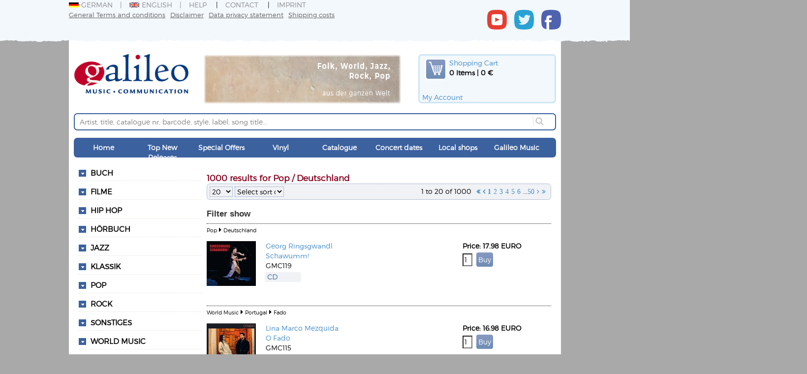

--- FILE ---
content_type: text/html; charset=utf-8
request_url: https://galileomusic.de/katalogsuche.aspx?stil=World%20Music
body_size: 214499
content:


<!DOCTYPE html>

<html lang="de">
<head><meta http-equiv="Content-Type" content="text/html; charset=utf-8" /><meta charset="utf-8" /><meta name="viewport" content="width=device-width, initial-scale=1.0" /><meta name="robots" content="follow,index" /><meta name="distribution" content="global" /><meta name="page-topic" content="shopping" /><meta name="revisit-after" content="7" /><meta property="og:title" content="Galileo Music Webshop: Katalogsuche" />
<meta property="og:type" content="website" />
<meta property="og:url" content="https://galileomusic.de/katalogsuche.aspx?stil=World%20Music" />
<meta property="og:site_name" content="Galileo Music Webshop" />
<meta property="og:image" content="" />
<meta property="og:image:secure_url" content="" />
<title>
	Galileo Music Webshop: Katalogsuche 
</title><script src="/bundles/modernizr"></script>
<link href="/Content/css?v=Ymgj2aUIcfRcn_e_K5VsnepXT85BbdySNPuRLDPAWeo1" rel="stylesheet"/>
<link rel="icon" type="image/png" href="/favicon.png" />
<!--[if IE]>
    <link rel="shortcut icon" type="image/x-icon" href="favicon.ico" />
<![endif]-->
    
    <link href="/Scripts/fontawesome.css" rel="stylesheet" /><link href="/Scripts/StyleSheets/galileomusic.css?id=12" rel="stylesheet" /><link href="/Scripts/StyleSheets/pagelayout.css?id=4" rel="stylesheet" />
    <script src="/Scripts/jquery-1.8.2.js"></script>
    
   
    <script src="/Scripts/jquery-ui-1.8.24.js"></script>
    <script src="/Scripts/mutate.events.js"></script>
    <script src="/Scripts/mutate.min.js"></script>
    <script src="/Scripts/gmc.js"></script>
    <link href="/Scripts/StyleSheets/seitenaufbau.css?version=26" type="text/css" rel="stylesheet"><link href="/Scripts/StyleSheets/gmcElements.css?version=12" type="text/css" rel="stylesheet"><link href="/Scripts/StyleSheets/cssAudioPlayer.css" type="text/css" rel="stylesheet"><link href="/Scripts/StyleSheets/cssadressen.css" type="text/css" rel="stylesheet"><link href="/Scripts/StyleSheets/interpret.css?version=2" type="text/css" rel="stylesheet"><link href="/Scripts/StyleSheets/news.css?version=1" type="text/css" rel="stylesheet"><link href="/Scripts/StyleSheets/konzerte.css" type="text/css" rel="stylesheet"><link href="/Scripts/StyleSheets/warenkorb.css?version=6" type="text/css" rel="stylesheet"><link href="/Scripts/StyleSheets/cart.css?version=4" type="text/css" rel="stylesheet"><link href="/Scripts/StyleSheets/defaultcontrols.css?version=11" type="text/css" rel="stylesheet"><link href="/Scripts/StyleSheets/shopnewsletterstyles.css?version=2" type="text/css" rel="stylesheet"><meta name="language" content="EN" /></head>
<body>
     

    <form method="post" action="./katalogsuche.aspx?stil=World+Music" id="ctl01">
<div class="aspNetHidden">
<input type="hidden" name="__EVENTTARGET" id="__EVENTTARGET" value="" />
<input type="hidden" name="__EVENTARGUMENT" id="__EVENTARGUMENT" value="" />
<input type="hidden" name="__LASTFOCUS" id="__LASTFOCUS" value="" />
<input type="hidden" name="__VIEWSTATE" id="__VIEWSTATE" value="6JZLqtYnvBoJ4MiE6869cw8+uPlIrKnIaWQDJNH8WYdb1/pw+CdqDPoCIp/JNt8HOwSVbAbEyZiDqsO72/NF9PQS1QBRhTNm8zkeU3fDnpjVv+kYBi8Bidb2DKoQmHPM5yZ2z+rHoQ0jrV2nqscQdR5BZ97ipBdOUNWnQimlUQv04ffBdk+SCAMqUcK2pO/wlzo5T7bNTkJ164Jr/svfiDtsZpwQ+9bdmd6rbnEMGGkZHdu+9QQA2IvHBOgrbOWBAdOoxB0wKRm03xPXSSj9XMbFdOKX08l0uQ7okXk78kRnfl1b5MxYB/JKU2Y8DVhRqJIxUt5b32TcIabOChveWgw/pqiW3s1ec6jFjaJYP7x94ps3vWYKx81Ziocq/ksxs0OUvSU2nkfLRiXAfFzY7hGQun1tuamxQc9LYplTZ9d2Kev80sDrd967BT/[base64]/9sN/qXPJv7qzSo6R2hgeCPaIL435fbn0LBV2taCnr62BJT7caE+8dJmQBdXb+chGbhZxOmaJBLWS+C7OiQ4ypq5h76bRAVVaUFIBUpXvZ/YCSlZog5NXKv5l/6mpiCaw3DKrW43RuDgx3W4cehOozq+M8ze49vI2Y1cy6QjR0QM4Df+M4AWPEjcuEMF5K80pZGG55VkXSnCu9piIaUeWuLijU5EQEyHvB5dRwuOqLpplIHRE6ySQnk76OwnBr4us4v+FVubp7O6+UwsClqzhQBM7MtDOdsCVOjry2rap/EnysXHEdME73MpPmKPh0Pw2ik/h/FeGNWgf9ciQCcynF2CHtWNCRQzJ7erR14Kz0g9K7ZWlmK1+pEhalyWiaOzVEjqI7Ca5d6FUOR8qIfg6a0tG+/LBl+slEWLCC8muXNfRm8hk7k9XIJ7G6+iQ0nEZoJ5XBiW27kL2l1EBjXJnrvxFAArYYeH7Y905+lyAD0X7d38e7bnT5IQrM3piWtKQqL4FPwPSuHQFXb4P7IEwEQt3MNm1y6Y4iOTT5RJypcgKyuWZsSW5WCBccqq2NAB7I5Pq4EK9zOqnB+5YFPF1E/ZeLz98WbBh9NHk7keee5fI9whlNrPvdZvu9Vor9b580E6/D/G/c9iXWCZCSP+yfNs6hA9WnwQWsvpMLm9qIDfiuxuyiXsWr9J3Vtp2SV9O+/53ehhv+ifcmsJII4teq3uV2a8sax14QE1GYQlon9tSJwb4G0xln6WKs18TyD2/kp58rB4TLJyh+WtVfniv+iGRcuQNz18mxFQnK61wjc3WmXiyk9iRSBFmYY8k7ti2WG4drZMnH4slkHGV/AibaE0cp7VeCwcfKI1uUWp/MtMuKVaWERZDqv97GC8pCO+oNg3McHC73Siqm/guVv4TTVfLAvbMGtNXTcZcyNuUuWrfhXGL1D+GsnIMelwM0+G6KrKOVCUifoEXSARYMmUDAVGNDlWYC+xHGX0bcBe6UyPmDq8RO6TJ/9T8oQcGjlltoXhfmthwcQrULmPaUrSu5awYK5UziznMfr594jjJCQoagc56E1L56ipwTeMpUwWGDpUOx7uTAItRNFKBVt5eGJMccv9ceIduf4VUF4aBgSK1QN9QnyESgfNm3npSvM+bd4I/s84lqewP8GIc3ru2kuU7x14KgHCWq/SsQ9Qd+xhO/Q2SE+GL+zTLcW/W7l/LuS5rybItg3XwxSLXnHnQHcbzCR03rO0JJtS54OiJcxJkPI9QCuBtKVmdsjjUF6mImzVvGg6cZFkSY2siYMPRsAMiXWwyPqijobhrXsjEhlF+fWjwOD1fC8MNN8dlpSYKBlT6g6uOPtxjMaSeY6s+WBfzgGTiWhWe1os/es5F727e2t3xwtl7Vncme71XdnBICNxWYOFTZJ9qYB1q18xzsNsyUv1cgFhSFZckGqY8o6lYVgYRIDm4ImIWrbnu9skdLnYz60S8AmFzpdae51Ggwzm/k0vSTFYu+b0kiteB09AJrXQeD111nifNJGnLgbbCZpAt53jvCBpknIyGe964QZfWNWdJbtENu28sCRUIHuaD1mTx6VB4aLO/+qwKF+1ae6LqQFZbyUxof3ehn/gbpT6nfvq+mDls1mA2Ns60HdGzuLivvkSVfIkg8z5bf+i9rJraf+IOx5QWImp6/AByq8OPtHGtH0BXebXcD3QtoEXk0M8Zh47nhaCbgOG7MEBPFJuNpf5wWy+mrOWJsP/UIcskXWQyVtLqANelb5wdoFIksGojvSl7sT3bOvL0FkHcolxOlGUnVY=" />
</div>

<script type="text/javascript">
//<![CDATA[
var theForm = document.forms['ctl01'];
if (!theForm) {
    theForm = document.ctl01;
}
function __doPostBack(eventTarget, eventArgument) {
    if (!theForm.onsubmit || (theForm.onsubmit() != false)) {
        theForm.__EVENTTARGET.value = eventTarget;
        theForm.__EVENTARGUMENT.value = eventArgument;
        theForm.submit();
    }
}
//]]>
</script>



<script src="/WebResource.axd?d=OAoperTNZyCwjZzMb1S-PbjxfJh-S1TppECPnZi7Tk2bqHhKlQICJmZk2O3BH0vXrnqMy2ZGopCoJYNURTvTE7xnzviwB0dofa7z0c4-UbX9WGLkaRc0hjaaIYG5ZfkwznraLg2&amp;t=639005299577793713" type="text/javascript"></script><link href="/WebResource.axd?d=rhK6A-5nmp_Mc9SoU1ZN3g8_KU3vCgu3_RjSpblw8EUU4yTV7_IxeWkSOWwfaqPyuzxIIDCuRWBhgrQ6mg4il9kX-xY4S-206xkfc28_JTRevTTb0&t=639005299577793713" type="text/css" rel="stylesheet">

<script src="/WebResource.axd?d=BKlYvTf9X8W4sWcmLJRALDvFe6ZSHBX3J8r-8s6aD6mo8a8DB63tcVo6kbacXZ7Kfj81coA1TVK328KQzZcQNys-jzSLfsBe6onukkap9Wu1LnWa37I2Sp0x3u5pxJGMWUDiSg2&amp;t=639005299577793713" type="text/javascript"></script>
<script src="/WebResource.axd?d=Pa2KRwoJXaOSSsRslkUGh3IsHs4S5Spap6vKPmljy-Zv0DhPyaZjPqyXHa3D7lR3MaFQgKl89GBgKEfe2BBFbl70dHVqcABfcexAyXiXc63W7sMObvpt6FBxg3ETMDOsM6HPfQ2&amp;t=639005299577793713" type="text/javascript"></script><link href="/WebResource.axd?d=DI6QpazyhiGbmp5SXVT7bub3iJp0GUV7LNmikp0sg_vq6ZwZk1Hp1InGzM82ZGVuiNPkftPgM4Hf0XXn-AaSbRhmo2AcakPE2Ps1WcAc-nZ28ygprT-Lz3D-ggxeeDd63ZgB2A2&t=639005299577793713 type="text/css" rel="stylesheet">
<script src="/WebResource.axd?d=bvp-QSsdH1NEcaQ2APXswpgnqyNhwezicGlc0BN2qtecNLHJTcZ938t8YvuU85iIuyytr2Dss9MUqf1DMIEW9M0qGlSUY3roawEe-FKXr0B8PNGkCbW05A8wOWLJLQXxHqLHSw2&amp;t=639005299577793713" type="text/javascript"></script>
<script src="/WebResource.axd?d=sG92xffPCw1BX3l5farjs-QnjUTxvsMMpm5jljSBaWPv_vwsVkyAj2Cvsa2zXz4yJpqXuPeu6Av4xDER1SW5R4v6Bx0toltx8Eb0CoFdIwg1KN8r0&amp;t=639005299577793713" type="text/javascript"></script><link href="/WebResource.axd?d=F2pauMXlbjKImJhppC56fJwP_lS_i_1zzY4ZCRWdLghZYuN6NUErqUphyScLvYa_S_P6JS5OwNztemRnoVeNUYmZU0TFXrY-sbNnNioctTwo2o-nFAI4u68IbWGfKgxJtKNZ1w2&t=639005299577793713" type="text/css" rel="stylesheet">
<script src="/WebResource.axd?d=OAoperTNZyCwjZzMb1S-PbjxfJh-S1TppECPnZi7Tk2bqHhKlQICJmZk2O3BH0vXrnqMy2ZGopCoJYNURTvTE7xnzviwB0dofa7z0c4-UbX9WGLkaRc0hjaaIYG5ZfkwznraLg2&amp;t=639005299577793713" type="text/javascript"></script><link href="/WebResource.axd?d=rhK6A-5nmp_Mc9SoU1ZN3g8_KU3vCgu3_RjSpblw8EUU4yTV7_IxeWkSOWwfaqPyuzxIIDCuRWBhgrQ6mg4il9kX-xY4S-206xkfc28_JTRevTTb0&t=639005299577793713" type="text/css" rel="stylesheet">

<script src="/bundles/MsAjaxJs?v=c42ygB2U07n37m_Sfa8ZbLGVu4Rr2gsBo7MvUEnJeZ81" type="text/javascript"></script>
<script src="/Scripts/bootstrap.js" type="text/javascript"></script>
<script src="/Scripts/respond.js" type="text/javascript"></script>
<script src="/Scripts/WebForms/WebForms.js" type="text/javascript"></script>
<script src="/Scripts/WebForms/WebUIValidation.js" type="text/javascript"></script>
<script src="/Scripts/WebForms/MenuStandards.js" type="text/javascript"></script>
<script src="/Scripts/WebForms/GridView.js" type="text/javascript"></script>
<script src="/Scripts/WebForms/DetailsView.js" type="text/javascript"></script>
<script src="/Scripts/WebForms/TreeView.js" type="text/javascript"></script>
<script src="/Scripts/WebForms/WebParts.js" type="text/javascript"></script>
<script src="/Scripts/WebForms/Focus.js" type="text/javascript"></script>
<script src="/bundles/WebFormsJs?v=AAyiAYwMfvmwjNSBfIMrBAqfU5exDukMVhrRuZ-PDU01" type="text/javascript"></script>
<div class="aspNetHidden">

	<input type="hidden" name="__VIEWSTATEGENERATOR" id="__VIEWSTATEGENERATOR" value="6D4420C5" />
	<input type="hidden" name="__PREVIOUSPAGE" id="__PREVIOUSPAGE" value="wSHm6ODgPEMxfkcBAeDYVcpFDfbA_EOd_-MNphjf2heQaCs6FtwZsfnFv4mZsv5NaV_NChTy96JBJeAiYdp99p4ddB01" />
	<input type="hidden" name="__EVENTVALIDATION" id="__EVENTVALIDATION" value="QdwjzSC/pmDOwzJFjn60ykLE+RWXfJNSpEboAlqEMcwfkwUA7rYd/[base64]/R40TV0hWMygfIJimQFVLgyqHdyEReYSicirzX+HQ/cjywm4pIfeCEtIdkw51TxCd/ahUjM31RwZUKoK7ZnlYsxmi84caYBW+BCBMaWZdAJigUnuOPaQaXfW5qQNCdAAnzT75VSwNNSt67CIm/VvcmdhYGmOHq0wpEjb93ZDbcXAcAwleVUaeAlkRO6I4Et4w+J4UvR8i8ePHktGZxnSPmxSbw3lFmEBOozmSlgUOJzaLAfisGNoTkodpHMc5N+2RoxPnERKpD1sW+G59kLW8jZQNqA6K/THC6NW6ryJ8Rubu/PNcbVkYYg44L4VRVCm4rIueRv0yj54WHjRgrJLYRDAG7SnzeEzzn485OBtMfhFBTBd7ATnvx0sZh4hRJMoO06R2+G3a7Xhhmq9NVhc2hgPTWnSZhVZycnfshi4ZFQKsU49ebTRVcys60JU+VXabb5JpZSk3w89NzS3TBz6hJYDitVsQmaJ9Rckr/0cOvKfwOSRvNTTTYgyuRcLOwqTFzQpepSOiNlRtUs6DBabKWNxSwJQJWl0QPggind7St3m6Iii1kSi7cNH8Lrke36BYXXNpW5RrvSmOvx4G466BcgpnkKxeCTOAA8j+5YJx+vTrXffzvQWbH37xT1BOOyNQBQVGVC5Gp1GRuV3oZWraosRKeaJwznRFcesn3kJ/yAXdEVx5JRgfCK+FbEVsY1RKIwcG5NYpdxEgJtki+ma4swxxg3+9uDNYyUoPx8TsA5r4Gzff05DF9+JKyj3IZq8dYQcBMDQMOhllE/DBJJ76NgLqU8SkE1BUi8OPSdt3StyDVzqHHmPeZHpO7T+xfjorTCZAcVVMlJOSuG0pr13+tRlvU" />
</div>
       
       




        
        <span id="RayScripts1">
<script type="text/javascript">
$(document).ready(function () {initrayscriptcomponents();
});
</script></span>
        <script type="text/javascript">
//<![CDATA[
Sys.WebForms.PageRequestManager._initialize('ctl00$ctl17', 'ctl01', [], [], [], 90, 'ctl00');
//]]>
</script>


        <style>
            .onmerkzettel {
                color: green;
            }
        </style>

  

         <script type="text/javascript">
        /*    const { parse } = require("css");*/


             

             function merkzettel(addvoeid, merkzettel) {
                 if ($(merkzettel).hasClass("onmerkzettel")) {
                     addvoeid = "-" + addvoeid;
                 }
                 $.get("/ajaxservice/voelisten.aspx?merkzettel=True&voeid=" + addvoeid, function (e) {
                     if (e == "ok") {
                         if (parseInt(addvoeid) > 0) {
                             $(merkzettel).addClass("onmerkzettel");
                             $(merkzettel).find(".merkzetteltext").text(deletefrommerkzettel);

                         } else {
                             $(merkzettel).removeClass("onmerkzettel");
                             $(merkzettel).find(".merkzetteltext").text(addtomerkzettel);
                         }
                         
                     }
                 });
             }
             var maxh = 0;
             $(document).ready(function () {


                 $("input.anzahl").on("change", function () {
                     if ($(this).attr("data-maxanzahl")) {
                         var maxanzahl = parseInt($(this).attr("data-maxanzahl"));
                         if ($(this).val() > maxanzahl) {
                             $(this).val(maxanzahl);
                         }
                     }
                 });

                 $(".addmerkzettel").click(function () {
                     var addvoeid = parseInt($(this).data("voeid"));
                     merkzettel(addvoeid, $(this));

                 });


                 var fsize = $("#Features").width();
                 var anzcovers = $("#Features").find("img").length;

                 var covsize = fsize / anzcovers / 100 * 90;
                 $(".FeaturesCover img").each(function () {
                     $(this).width(covsize);
                     $(this).height(covsize);
                 });

                 $(".FeaturesVoeInfo").hide();
                 $(".FeaturesVoeInfo").first().show();


                 $(".FeaturesCover img").mouseover(function () {
                     $(".FeaturesVoeInfo").hide();
                     $(".FeaturesCover img").each(function () {
                         $(this).closest("div").removeClass("FeatureHighlight");
                     });
                     $(this).closest("div").addClass("FeatureHighlight");
                     var vid = $(this).parent().parent().data("voe");
                     var ct = 0;
                     var imgm = $(this).css("margin-left").replace("px", "");
                     var imgIn = $(".FeaturesCover img").index(this) + 1;
                     var imgG = parseInt($(".FeaturesCover img").length / 2);
                     var imgw = $(this).width() + (2 * parseInt(imgm));

                     $(".FeaturesVoeInfo").each(function () {

                         if ($(this).data("voe") == vid) {

                             var le = ct * imgw;
                             if (imgIn > imgG) {
                                 $(this).css({ "margin-left": 0 });
                                 $(this).width(le + imgw);
                                 $(this).find("span").each(function () {
                                     $(this).css({ "margin-left": 0 });
                                     $(this).width(le + imgw);
                                     $(this).css('text-align', 'right');
                                     $(this).css('float', 'right');
                                 });

                             } else {
                                 $(this).css({ "margin-left": le + "px" });
                             }

                             $(this).show();


                         }
                         ct += 1;
                     });
                 });

                 //var iframe = $("iframe").contents();

                 //iframe.find("body").click(function (event) {
                 //    $.get("/ajaxservice/voelisten.aspx?banner=spotify", function () {

                 //    });
                 //});
             });
         </script>
           <div id="wrapper">
               
      
        <div id="header" class="clearfix">
            <div id="cpHeader_Header">
	<span><div id="topheadermenu">
<span><div id="topheaderrahmen">
<span id="Sprachwahl"><a id="SprachwahlSprachwahlde" class="sprachwahllink" href="javascript:__doPostBack(&#39;Sprachwahl&#39;, &#39;de&#39;)"><img src="/images/german.gif" class="sprachwahlflagge">German</a><span class="trennzeichen"></span><a id="SprachwahlSprachwahlen" class="sprachwahllink" href="javascript:__doPostBack(&#39;Sprachwahl&#39;, &#39;en&#39;)"><img src="/images/england.gif" class="sprachwahlflagge">English</a></span><span><div id="topmenu" class="clearfix">
<span><div id="HilfeImpressumKontakt" class="rayMenu">
	<ul>
		<li class='menuhorizontal'><a href='/hilfe.aspx' class=''>Help</a>
	</li>
		<li class='menuhorizontal'><a href='/Contact.aspx' class=''>Contact</a>
	</li>
		<li class='menuhorizontal'><a href='/impressum.aspx' class=''>Imprint</a>
	</li>
	</ul>
</div>
<script>
 $(document).ready(function () {
menu($("#HilfeImpressumKontakt ul li"));
});
</script>
</span></div>
</span><span><div id="Widerrufagb">
<span><div id="rechtelinks" class="rayMenu">
	<ul>
		<li class='menuhorizontal'><a href='/agb.aspx' class=''>General Terms and conditions</a>
	</li>
		<li class='menuhorizontal'><a href='/widerruf.aspx' class=''>Disclaimer</a>
	</li>
		<li class='menuhorizontal'><a href='/datenschutz.aspx' class=''>Data privacy statement</a>
	</li>
		<li class='menuhorizontal'><a href='versandkosten.aspx' class=''>Shipping costs</a>
	</li>
	</ul>
</div>
<script>
 $(document).ready(function () {
menu($("#rechtelinks ul li"));
});
</script>
</span></div>
</span><span><div id="socialmedialinks">
<span><div id="smfacebook" class="smlinks">
<a href="https://www.facebook.com/GalileoMusic/" target="blank"><img src="/images/facebook.png"></a></div>
</span><span><div id="smtwitter" class="smlinks">
<a href="https://twitter.com/GalileoMC" target="blank"><img src="/images/twitter.png"></a></div>
</span><span><div id="smyoutube" class="smlinks">
<a href="https://www.youtube.com/user/GalileoMCDeutschland" target="blank"><img src="/images/youtube.png"></a></div>
</span></div>
</span></div>
</span></div>
</span><span><div id="logozeile">
<span><div id="Logozelle" class="logozeile">
<a href="/Default.aspx?id=4"><img src="/images/gmclogo.png" class="gmclogo"></a></div>
</span><span><div id="Mottologo">
<img src="/images/mottobanner.png?id=1"></div>
</span><span><div id="Warenkorbtop">
<span><div class="warenkorb"><a href="javascript:WebForm_DoPostBackWithOptions(new WebForm_PostBackOptions('', 'showWarenkorb', true, '', '/warenkorb.aspx', false, true));"><span class="warenkorbtitel">Shopping Cart</span></a><span class="warenkorbinhalt">0 Items | 0 €</span><div id="divanmelden"><span><a href="javascript:WebForm_DoPostBackWithOptions(new WebForm_PostBackOptions('', 'showMeinKonto', true, '', '/cart.aspx', false, true));" class="linkanmelden">My Account</a></span></div></div></span></div>
</span></div>
</span><span><div id="suchfeld">
<span><script>

                         
    $(document).ready(function () {
        $(function () {

            $("#schnellsuchformulartextbox").on('change keyup paste', function () {
                var url = "/getSuchListe.aspx?suchwert=" + $(this).val();
                var suchwert = $(this).val();
                $.getJSON(url, 'overwriteCallback', function (data) {
                    $("#schnellsuchformulartextbox").autocomplete({
                    source: data
                    });
                   

                });
            });
        });

        
    });

</script><span class="schnellsuchetext"></span><input type="text" class="suchformtextbox watermarktextbox" ID="schnellsuchformulartextbox" name="schnellsuche" data-watermark="Artist, title, catalogue nr, barcode, style, label, song title..."><input type="submit" name="suchbutton" value="" onclick="javascript:WebForm_DoPostBackWithOptions(new WebForm_PostBackOptions(&quot;suchbutton&quot;, &quot;&quot;, false, &quot;&quot;, &quot;/katalogsuche.aspx&quot;, false, false))" id="suchbutton" class="suchformbutton buttonsize1" /></span></div>
</span><span><div id="mainmenudiv">
<span><div id="MenuHauptmenuMobileMenuIcon" class="MobileMenuIcon"></div><div id="MenuHauptmenu" class="rayMenu rayMobileLeftPanel" data-addmenuselektor="#MenuHauptmenuMobileMenuIcon" data-menutyp="GlobalMenu" >
	<ul>
		<li class='mainmenuitem menuhorizontal'><a href='/Default.aspx?gmcpage=1' class=''>Home</a>
	</li>
		<li class='mainmenuitem menuhorizontal'><a href='/katalogsuche.aspx?showliste=TopNeuheiten' class=''>Top New Releases</a>
			<ul>
		<li class='submenu'><a href='/katalogsuche.aspx?stil=World%20Music&sortierung=3&schwerpunkt=1' class=''>Worldmusic</a>
	</li>
		<li class='submenu'><a href='/katalogsuche.aspx?stil=Jazz&sortierung=3&schwerpunkt=1' class=''>Jazz</a>
	</li>
		<li class='submenu'><a href='/katalogsuche.aspx?stil=Rock&sortierung=3&schwerpunkt=1' class=''>Rock/Pop</a>
	</li>
		<li class='submenu'><a href='/katalogsuche.aspx?stil=Klassik&sortierung=3&schwerpunkt=1' class=''>Classic</a>
	</li>
			</ul>
	</li>
		<li class='mainmenuitem menuhorizontal'><a href='' class=''>Special Offers</a>
			<ul>
		<li class='submenu'><a href='/katalogsuche.aspx?showliste=AktuelleAngebote' class=''>Special Deals</a>
	</li>
		<li class='submenu'><a href='/katalogsuche.aspx?showliste=gebraucht' class=''>Defective sale</a>
	</li>
		<li class='submenu'><a href='rubrik.aspx?rubrikid=5' class=''>Christmas offers</a>
	</li>
			</ul>
	</li>
		<li class='mainmenuitem menuhorizontal'><a href='/katalogsuche.aspx?ttformat=LP' class=''>Vinyl</a>
	</li>
		<li class='mainmenuitem menuhorizontal'><a href='/katalogsuche.aspx?erweitertesuche=true' class=''>Catalogue</a>
	</li>
		<li class='mainmenuitem menuhorizontal'><a href='/konzerttermine.aspx?gmcpage=1' class=''>Concert dates</a>
	</li>
		<li class='mainmenuitem menuhorizontal'><a href='/haendler.aspx?gmcpage=1' class=''>Local shops</a>
	</li>
		<li class='mainmenuitem menuhorizontal'><a href='' class=''>Galileo Music</a>
			<ul>
		<li class='submenu'><a href='/content.aspx?webseiteninhaltid=1' class=''>About us</a>
	</li>
		<li class='submenu'><a href='/recordlabel.aspx' class=''>Our labels</a>
	</li>
			</ul>
	</li>
	</ul>
</div>
<script>
 $(document).ready(function () {
menu($("#MenuHauptmenu ul li"));
});
</script>
</span></div>
</span>
</div>
        </div>
        <div id="navleft">
            <div id="cpnavleft_Navigation links">
	<span><div id="seitenleistelinks">
<span id="StilBrowser"><span id="StilBrowserexpander"><input type="hidden" id="StilBrowserexpanderopenpanels" name="StilBrowserexpanderopenpanels" value="">
<script type="text/javascript">
	$(document).ready(function () {
		$(".StilBrowsertrvlistcontent").hide();
		$(".StilBrowsertrvClicktoOpen:not(input)").toggle(
			function () {
				openTogglediv($(this), 100);
				querytringadd("a", "StilBrowserexpanderopenpanels=" + $("#StilBrowserexpanderopenpanels").val());
			}, function () {
				closeTogglediv($(this), 100);
				querytringadd("a", "StilBrowserexpanderopenpanels=" + $("#StilBrowserexpanderopenpanels").val());
			}
		)
	function openTogglediv(e, sp) {
				e.parent().find(".StilBrowsertrvlistcontent").first().slideDown(sp);e.parent().addClass("OpenedTreeItem");e.parent().removeClass("ClosedTreeItem");
				e.parent().find(".StilBrowsertrvOpenNodeText").first().html('');
		if (e.attr('id')) {
		var tagid = "|" + e.attr('id') + ";";
		if ($("#StilBrowserexpanderopenpanels").val().indexOf(tagid) < 0) {
		var valexph = $("#StilBrowserexpanderopenpanels").val() + tagid;
		$("#StilBrowserexpanderopenpanels").val(valexph);
		}
	}
	}
	function closeTogglediv(e, sp) {
				e.parent().find(".StilBrowsertrvlistcontent").first().slideUp(sp);e.parent().addClass("ClosedTreeItem");e.parent().removeClass("OpenedTreeItem");
				e.parent().find(".StilBrowsertrvOpenNodeText").first().html('');
	var tagid = "|" + e.attr('id') + ";";
	var valexph = $("#StilBrowserexpanderopenpanels").val().replace(tagid, "");
	$("#StilBrowserexpanderopenpanels").val(valexph);
	e.parent().find(".StilBrowsertrvlistcontent").first().find(".StilBrowsertrvClicktoOpen").each(function () {
		tagid = "|" + $(this).attr('id') + ";";
		valexph = $("#StilBrowserexpanderopenpanels").val();
		valexph = valexph.replace(tagid, "");
		$("#StilBrowserexpanderopenpanels").val(valexph);
	});
	}$(".StilBrowsertrvlistcontent:hidden").each(function(){$(this).parent().addClass("ClosedTreeItem");});$(".StilBrowsertrvlistcontent:visible").each(function(){$(this).parent().addClass("OpenedTreeItem");});
	});
</script></span><div id="StilBrowserMobileMenuIcon"  class="MobileMenuIcon"></div><div id="StilBrowsermobilpanel" data-addmenuselektor="#StilBrowserMobileMenuIcon" data-menutyp="TextMenu" class="rayMobileLeftPanel" data-menutext="All Genres" ><ul style="list-style: none;">
			<li class="StilListeneintrag LITreeLevel1"><span class="StilBrowsertrvClicktoOpen" id="gstilbrlv1Buch"><span class="StilBrowsertrvOpenNodeText"></span></span>
				<a href="/katalogsuche/0/Buch" class="StilLink ATreeLevel1">Buch</a>
				<div class="StilBrowsertrvlistcontent">
					<ul style="list-style: none;">
						<li class="StilListeneintrag LITreeLevel2"><span class="StilBrowsertrvOpenNodeTextempty"></span>
						<a href="/katalogsuche/0/Buch/1/Musik" class="StilLink ATreeLevel2">Musik</a>
						</li>
					</ul>
				</div>
			</li>
			<li class="StilListeneintrag LITreeLevel1"><span class="StilBrowsertrvClicktoOpen" id="gstilbrlv1Filme"><span class="StilBrowsertrvOpenNodeText"></span></span>
				<a href="/katalogsuche/0/Filme" class="StilLink ATreeLevel1">Filme</a>
				<div class="StilBrowsertrvlistcontent">
					<ul style="list-style: none;">
						<li class="StilListeneintrag LITreeLevel2"><span class="StilBrowsertrvOpenNodeTextempty"></span>
						<a href="/katalogsuche/0/Filme/1/Documentary" class="StilLink ATreeLevel2">Documentary</a>
						</li>
						<li class="StilListeneintrag LITreeLevel2"><span class="StilBrowsertrvOpenNodeTextempty"></span>
						<a href="/katalogsuche/0/Filme/1/DVD" class="StilLink ATreeLevel2">DVD</a>
						</li>
						<li class="StilListeneintrag LITreeLevel2"><span class="StilBrowsertrvOpenNodeTextempty"></span>
						<a href="/katalogsuche/0/Filme/1/Konzertfilm" class="StilLink ATreeLevel2">Konzertfilm</a>
						</li>
						<li class="StilListeneintrag LITreeLevel2"><span class="StilBrowsertrvOpenNodeTextempty"></span>
						<a href="/katalogsuche/0/Filme/1/Lehrprogramm" class="StilLink ATreeLevel2">Lehrprogramm</a>
						</li>
						<li class="StilListeneintrag LITreeLevel2"><span class="StilBrowsertrvOpenNodeTextempty"></span>
						<a href="/katalogsuche/0/Filme/1/Musik_Doku" class="StilLink ATreeLevel2">Musik Doku</a>
						</li>
						<li class="StilListeneintrag LITreeLevel2"><span class="StilBrowsertrvClicktoOpen" id="gstilbrlv2Ratgeber"><span class="StilBrowsertrvOpenNodeText"></span></span>
							<a href="/katalogsuche/0/Filme/1/Ratgeber" class="StilLink ATreeLevel2">Ratgeber</a>
							<div class="StilBrowsertrvlistcontent">
								<ul style="list-style: none;">
									<li class="StilListeneintrag LITreeLevel3"><span class="StilBrowsertrvOpenNodeTextempty"></span>
									<a href="/katalogsuche/0/Filme/1/Ratgeber/ID/71" class="StilLink ATreeLevel3">DVD</a>
									</li>
								</ul>
							</div>
						</li>
						<li class="StilListeneintrag LITreeLevel2"><span class="StilBrowsertrvOpenNodeTextempty"></span>
						<a href="/katalogsuche/0/Filme/1/Spielfilm" class="StilLink ATreeLevel2">Spielfilm</a>
						</li>
					</ul>
				</div>
			</li>
			<li class="StilListeneintrag LITreeLevel1"><span class="StilBrowsertrvClicktoOpen" id="gstilbrlv1Hip_Hop"><span class="StilBrowsertrvOpenNodeText"></span></span>
				<a href="/katalogsuche/0/Hip_Hop" class="StilLink ATreeLevel1">Hip Hop</a>
				<div class="StilBrowsertrvlistcontent">
					<ul style="list-style: none;">
						<li class="StilListeneintrag LITreeLevel2"><span class="StilBrowsertrvOpenNodeTextempty"></span>
						<a href="/katalogsuche/0/Hip_Hop/1/Allgemein" class="StilLink ATreeLevel2">Allgemein</a>
						</li>
						<li class="StilListeneintrag LITreeLevel2"><span class="StilBrowsertrvOpenNodeTextempty"></span>
						<a href="/katalogsuche/0/Hip_Hop/1/Deutschland" class="StilLink ATreeLevel2">Deutschland</a>
						</li>
						<li class="StilListeneintrag LITreeLevel2"><span class="StilBrowsertrvOpenNodeTextempty"></span>
						<a href="/katalogsuche/0/Hip_Hop/1/Italien" class="StilLink ATreeLevel2">Italien</a>
						</li>
						<li class="StilListeneintrag LITreeLevel2"><span class="StilBrowsertrvOpenNodeTextempty"></span>
						<a href="/katalogsuche/0/Hip_Hop/1/Spanien" class="StilLink ATreeLevel2">Spanien</a>
						</li>
					</ul>
				</div>
			</li>
			<li class="StilListeneintrag LITreeLevel1"><span class="StilBrowsertrvClicktoOpen" id="gstilbrlv1Hoerbuch"><span class="StilBrowsertrvOpenNodeText"></span></span>
				<a href="/katalogsuche/0/Hoerbuch" class="StilLink ATreeLevel1">Hörbuch</a>
				<div class="StilBrowsertrvlistcontent">
					<ul style="list-style: none;">
						<li class="StilListeneintrag LITreeLevel2"><span class="StilBrowsertrvOpenNodeTextempty"></span>
						<a href="/katalogsuche/0/Hoerbuch/1/Comedy" class="StilLink ATreeLevel2">Comedy</a>
						</li>
						<li class="StilListeneintrag LITreeLevel2"><span class="StilBrowsertrvOpenNodeTextempty"></span>
						<a href="/katalogsuche/0/Hoerbuch/1/Englisch" class="StilLink ATreeLevel2">Englisch</a>
						</li>
						<li class="StilListeneintrag LITreeLevel2"><span class="StilBrowsertrvClicktoOpen" id="gstilbrlv2Frankreich"><span class="StilBrowsertrvOpenNodeText"></span></span>
							<a href="/katalogsuche/0/Hoerbuch/1/Frankreich" class="StilLink ATreeLevel2">Frankreich</a>
							<div class="StilBrowsertrvlistcontent">
								<ul style="list-style: none;">
									<li class="StilListeneintrag LITreeLevel3"><span class="StilBrowsertrvOpenNodeTextempty"></span>
									<a href="/katalogsuche/0/Hörbuch/1/Frankreich/ID/239" class="StilLink ATreeLevel3">Geschichte</a>
									</li>
									<li class="StilListeneintrag LITreeLevel3"><span class="StilBrowsertrvOpenNodeTextempty"></span>
									<a href="/katalogsuche/0/Hörbuch/1/Frankreich/ID/240" class="StilLink ATreeLevel3">Philisophie</a>
									</li>
								</ul>
							</div>
						</li>
						<li class="StilListeneintrag LITreeLevel2"><span class="StilBrowsertrvOpenNodeTextempty"></span>
						<a href="/katalogsuche/0/Hoerbuch/1/Gedichte" class="StilLink ATreeLevel2">Gedichte</a>
						</li>
						<li class="StilListeneintrag LITreeLevel2"><span class="StilBrowsertrvOpenNodeTextempty"></span>
						<a href="/katalogsuche/0/Hoerbuch/1/Geschichte" class="StilLink ATreeLevel2">Geschichte</a>
						</li>
						<li class="StilListeneintrag LITreeLevel2"><span class="StilBrowsertrvOpenNodeTextempty"></span>
						<a href="/katalogsuche/0/Hoerbuch/1/Hoerspiel" class="StilLink ATreeLevel2">Hörspiel</a>
						</li>
						<li class="StilListeneintrag LITreeLevel2"><span class="StilBrowsertrvOpenNodeTextempty"></span>
						<a href="/katalogsuche/0/Hoerbuch/1/Norwegisch" class="StilLink ATreeLevel2">Norwegisch</a>
						</li>
						<li class="StilListeneintrag LITreeLevel2"><span class="StilBrowsertrvOpenNodeTextempty"></span>
						<a href="/katalogsuche/0/Hoerbuch/1/Poesie_und_Drama" class="StilLink ATreeLevel2">Poesie und Drama</a>
						</li>
						<li class="StilListeneintrag LITreeLevel2"><span class="StilBrowsertrvOpenNodeTextempty"></span>
						<a href="/katalogsuche/0/Hoerbuch/1/Sprachkurs" class="StilLink ATreeLevel2">Sprachkurs</a>
						</li>
					</ul>
				</div>
			</li>
			<li class="StilListeneintrag LITreeLevel1"><span class="StilBrowsertrvClicktoOpen" id="gstilbrlv1Jazz"><span class="StilBrowsertrvOpenNodeText"></span></span>
				<a href="/katalogsuche/0/Jazz" class="StilLink ATreeLevel1">Jazz</a>
				<div class="StilBrowsertrvlistcontent">
					<ul style="list-style: none;">
						<li class="StilListeneintrag LITreeLevel2"><span class="StilBrowsertrvOpenNodeTextempty"></span>
						<a href="/katalogsuche/0/Jazz/1/Acoustic_Guitar" class="StilLink ATreeLevel2">Acoustic Guitar</a>
						</li>
						<li class="StilListeneintrag LITreeLevel2"><span class="StilBrowsertrvOpenNodeTextempty"></span>
						<a href="/katalogsuche/0/Jazz/1/Afro-Jazz" class="StilLink ATreeLevel2">Afro-Jazz</a>
						</li>
						<li class="StilListeneintrag LITreeLevel2"><span class="StilBrowsertrvOpenNodeTextempty"></span>
						<a href="/katalogsuche/0/Jazz/1/Allgemein" class="StilLink ATreeLevel2">Allgemein</a>
						</li>
						<li class="StilListeneintrag LITreeLevel2"><span class="StilBrowsertrvOpenNodeTextempty"></span>
						<a href="/katalogsuche/0/Jazz/1/Avantgarde" class="StilLink ATreeLevel2">Avantgarde</a>
						</li>
						<li class="StilListeneintrag LITreeLevel2"><span class="StilBrowsertrvOpenNodeTextempty"></span>
						<a href="/katalogsuche/0/Jazz/1/Bebop" class="StilLink ATreeLevel2">Bebop</a>
						</li>
						<li class="StilListeneintrag LITreeLevel2"><span class="StilBrowsertrvOpenNodeTextempty"></span>
						<a href="/katalogsuche/0/Jazz/1/Big_Band" class="StilLink ATreeLevel2">Big Band</a>
						</li>
						<li class="StilListeneintrag LITreeLevel2"><span class="StilBrowsertrvClicktoOpen" id="gstilbrlv2Blues"><span class="StilBrowsertrvOpenNodeText"></span></span>
							<a href="/katalogsuche/0/Jazz/1/Blues" class="StilLink ATreeLevel2">Blues</a>
							<div class="StilBrowsertrvlistcontent">
								<ul style="list-style: none;">
									<li class="StilListeneintrag LITreeLevel3"><span class="StilBrowsertrvOpenNodeTextempty"></span>
									<a href="/katalogsuche/0/Jazz/1/Blues/ID/344" class="StilLink ATreeLevel3">Chicago Blues</a>
									</li>
									<li class="StilListeneintrag LITreeLevel3"><span class="StilBrowsertrvOpenNodeTextempty"></span>
									<a href="/katalogsuche/0/Jazz/1/Blues/ID/345" class="StilLink ATreeLevel3">Country Blues</a>
									</li>
									<li class="StilListeneintrag LITreeLevel3"><span class="StilBrowsertrvOpenNodeTextempty"></span>
									<a href="/katalogsuche/0/Jazz/1/Blues/ID/346" class="StilLink ATreeLevel3">Electric Blues</a>
									</li>
									<li class="StilListeneintrag LITreeLevel3"><span class="StilBrowsertrvOpenNodeTextempty"></span>
									<a href="/katalogsuche/0/Jazz/1/Blues/ID/347" class="StilLink ATreeLevel3">Folk Blues</a>
									</li>
									<li class="StilListeneintrag LITreeLevel3"><span class="StilBrowsertrvOpenNodeTextempty"></span>
									<a href="/katalogsuche/0/Jazz/1/Blues/ID/348" class="StilLink ATreeLevel3">Harmonica Blues</a>
									</li>
									<li class="StilListeneintrag LITreeLevel3"><span class="StilBrowsertrvOpenNodeTextempty"></span>
									<a href="/katalogsuche/0/Jazz/1/Blues/ID/349" class="StilLink ATreeLevel3">Louisiana Blues</a>
									</li>
									<li class="StilListeneintrag LITreeLevel3"><span class="StilBrowsertrvOpenNodeTextempty"></span>
									<a href="/katalogsuche/0/Jazz/1/Blues/ID/350" class="StilLink ATreeLevel3">Mississippi Blues</a>
									</li>
									<li class="StilListeneintrag LITreeLevel3"><span class="StilBrowsertrvOpenNodeTextempty"></span>
									<a href="/katalogsuche/0/Jazz/1/Blues/ID/351" class="StilLink ATreeLevel3">Modern Blues</a>
									</li>
									<li class="StilListeneintrag LITreeLevel3"><span class="StilBrowsertrvOpenNodeTextempty"></span>
									<a href="/katalogsuche/0/Jazz/1/Blues/ID/352" class="StilLink ATreeLevel3">Piano Blues</a>
									</li>
									<li class="StilListeneintrag LITreeLevel3"><span class="StilBrowsertrvOpenNodeTextempty"></span>
									<a href="/katalogsuche/0/Jazz/1/Blues/ID/353" class="StilLink ATreeLevel3">Rhythm & Blues</a>
									</li>
									<li class="StilListeneintrag LITreeLevel3"><span class="StilBrowsertrvOpenNodeTextempty"></span>
									<a href="/katalogsuche/0/Jazz/1/Blues/ID/354" class="StilLink ATreeLevel3">St. Louis Blues</a>
									</li>
									<li class="StilListeneintrag LITreeLevel3"><span class="StilBrowsertrvOpenNodeTextempty"></span>
									<a href="/katalogsuche/0/Jazz/1/Blues/ID/355" class="StilLink ATreeLevel3">Texas Blues</a>
									</li>
								</ul>
							</div>
						</li>
						<li class="StilListeneintrag LITreeLevel2"><span class="StilBrowsertrvOpenNodeTextempty"></span>
						<a href="/katalogsuche/0/Jazz/1/Boogie_Woogie" class="StilLink ATreeLevel2">Boogie Woogie</a>
						</li>
						<li class="StilListeneintrag LITreeLevel2"><span class="StilBrowsertrvOpenNodeTextempty"></span>
						<a href="/katalogsuche/0/Jazz/1/Contemporary" class="StilLink ATreeLevel2">Contemporary</a>
						</li>
						<li class="StilListeneintrag LITreeLevel2"><span class="StilBrowsertrvOpenNodeTextempty"></span>
						<a href="/katalogsuche/0/Jazz/1/Electronic" class="StilLink ATreeLevel2">Electronic</a>
						</li>
						<li class="StilListeneintrag LITreeLevel2"><span class="StilBrowsertrvOpenNodeTextempty"></span>
						<a href="/katalogsuche/0/Jazz/1/Freejazz" class="StilLink ATreeLevel2">Freejazz</a>
						</li>
						<li class="StilListeneintrag LITreeLevel2"><span class="StilBrowsertrvOpenNodeTextempty"></span>
						<a href="/katalogsuche/0/Jazz/1/Funk" class="StilLink ATreeLevel2">Funk</a>
						</li>
						<li class="StilListeneintrag LITreeLevel2"><span class="StilBrowsertrvOpenNodeTextempty"></span>
						<a href="/katalogsuche/0/Jazz/1/Fusion" class="StilLink ATreeLevel2">Fusion</a>
						</li>
						<li class="StilListeneintrag LITreeLevel2"><span class="StilBrowsertrvOpenNodeTextempty"></span>
						<a href="/katalogsuche/0/Jazz/1/Gypsy_Swing" class="StilLink ATreeLevel2">Gypsy Swing</a>
						</li>
						<li class="StilListeneintrag LITreeLevel2"><span class="StilBrowsertrvOpenNodeTextempty"></span>
						<a href="/katalogsuche/0/Jazz/1/Latin" class="StilLink ATreeLevel2">Latin</a>
						</li>
						<li class="StilListeneintrag LITreeLevel2"><span class="StilBrowsertrvOpenNodeTextempty"></span>
						<a href="/katalogsuche/0/Jazz/1/Latin-Jazz" class="StilLink ATreeLevel2">Latin-Jazz</a>
						</li>
						<li class="StilListeneintrag LITreeLevel2"><span class="StilBrowsertrvOpenNodeTextempty"></span>
						<a href="/katalogsuche/0/Jazz/1/NuJazz" class="StilLink ATreeLevel2">NuJazz</a>
						</li>
						<li class="StilListeneintrag LITreeLevel2"><span class="StilBrowsertrvOpenNodeTextempty"></span>
						<a href="/katalogsuche/0/Jazz/1/Piano_Solo" class="StilLink ATreeLevel2">Piano Solo</a>
						</li>
						<li class="StilListeneintrag LITreeLevel2"><span class="StilBrowsertrvOpenNodeTextempty"></span>
						<a href="/katalogsuche/0/Jazz/1/Piano_Trio" class="StilLink ATreeLevel2">Piano Trio</a>
						</li>
						<li class="StilListeneintrag LITreeLevel2"><span class="StilBrowsertrvOpenNodeTextempty"></span>
						<a href="/katalogsuche/0/Jazz/1/Ragtime" class="StilLink ATreeLevel2">Ragtime</a>
						</li>
						<li class="StilListeneintrag LITreeLevel2"><span class="StilBrowsertrvOpenNodeTextempty"></span>
						<a href="/katalogsuche/0/Jazz/1/Rhythm_and_Blues" class="StilLink ATreeLevel2">Rhythm and Blues</a>
						</li>
						<li class="StilListeneintrag LITreeLevel2"><span class="StilBrowsertrvOpenNodeTextempty"></span>
						<a href="/katalogsuche/0/Jazz/1/Soul" class="StilLink ATreeLevel2">Soul</a>
						</li>
						<li class="StilListeneintrag LITreeLevel2"><span class="StilBrowsertrvOpenNodeTextempty"></span>
						<a href="/katalogsuche/0/Jazz/1/Vocal_Jazz" class="StilLink ATreeLevel2">Vocal Jazz</a>
						</li>
						<li class="StilListeneintrag LITreeLevel2"><span class="StilBrowsertrvOpenNodeTextempty"></span>
						<a href="/katalogsuche/0/Jazz/1/World_Jazz" class="StilLink ATreeLevel2">World Jazz</a>
						</li>
					</ul>
				</div>
			</li>
			<li class="StilListeneintrag LITreeLevel1"><span class="StilBrowsertrvClicktoOpen" id="gstilbrlv1Klassik"><span class="StilBrowsertrvOpenNodeText"></span></span>
				<a href="/katalogsuche/0/Klassik" class="StilLink ATreeLevel1">Klassik</a>
				<div class="StilBrowsertrvlistcontent">
					<ul style="list-style: none;">
						<li class="StilListeneintrag LITreeLevel2"><span class="StilBrowsertrvOpenNodeTextempty"></span>
						<a href="/katalogsuche/0/Klassik/1/Allgemein" class="StilLink ATreeLevel2">Allgemein</a>
						</li>
						<li class="StilListeneintrag LITreeLevel2"><span class="StilBrowsertrvOpenNodeTextempty"></span>
						<a href="/katalogsuche/0/Klassik/1/Ballett" class="StilLink ATreeLevel2">Ballett</a>
						</li>
						<li class="StilListeneintrag LITreeLevel2"><span class="StilBrowsertrvOpenNodeTextempty"></span>
						<a href="/katalogsuche/0/Klassik/1/Chor/Lied" class="StilLink ATreeLevel2">Chor/Lied</a>
						</li>
						<li class="StilListeneintrag LITreeLevel2"><span class="StilBrowsertrvOpenNodeTextempty"></span>
						<a href="/katalogsuche/0/Klassik/1/Crossover" class="StilLink ATreeLevel2">Crossover</a>
						</li>
						<li class="StilListeneintrag LITreeLevel2"><span class="StilBrowsertrvOpenNodeTextempty"></span>
						<a href="/katalogsuche/0/Klassik/1/Gregorianische_Choraele" class="StilLink ATreeLevel2">Gregorianische Choräle</a>
						</li>
						<li class="StilListeneintrag LITreeLevel2"><span class="StilBrowsertrvOpenNodeTextempty"></span>
						<a href="/katalogsuche/0/Klassik/1/Jazz" class="StilLink ATreeLevel2">Jazz</a>
						</li>
						<li class="StilListeneintrag LITreeLevel2"><span class="StilBrowsertrvClicktoOpen" id="gstilbrlv2Kammermusik"><span class="StilBrowsertrvOpenNodeText"></span></span>
							<a href="/katalogsuche/0/Klassik/1/Kammermusik" class="StilLink ATreeLevel2">Kammermusik</a>
							<div class="StilBrowsertrvlistcontent">
								<ul style="list-style: none;">
									<li class="StilListeneintrag LITreeLevel3"><span class="StilBrowsertrvOpenNodeTextempty"></span>
									<a href="/katalogsuche/0/Klassik/1/Kammermusik/ID/216" class="StilLink ATreeLevel3">Cello, Klavier</a>
									</li>
									<li class="StilListeneintrag LITreeLevel3"><span class="StilBrowsertrvOpenNodeTextempty"></span>
									<a href="/katalogsuche/0/Klassik/1/Kammermusik/ID/220" class="StilLink ATreeLevel3">Cello, Violin</a>
									</li>
									<li class="StilListeneintrag LITreeLevel3"><span class="StilBrowsertrvOpenNodeTextempty"></span>
									<a href="/katalogsuche/0/Klassik/1/Kammermusik/ID/137" class="StilLink ATreeLevel3">Chor</a>
									</li>
									<li class="StilListeneintrag LITreeLevel3"><span class="StilBrowsertrvOpenNodeTextempty"></span>
									<a href="/katalogsuche/0/Klassik/1/Kammermusik/ID/192" class="StilLink ATreeLevel3">Flöte, Cembalo</a>
									</li>
									<li class="StilListeneintrag LITreeLevel3"><span class="StilBrowsertrvOpenNodeTextempty"></span>
									<a href="/katalogsuche/0/Klassik/1/Kammermusik/ID/152" class="StilLink ATreeLevel3">Gitarre</a>
									</li>
									<li class="StilListeneintrag LITreeLevel3"><span class="StilBrowsertrvOpenNodeTextempty"></span>
									<a href="/katalogsuche/0/Klassik/1/Kammermusik/ID/207" class="StilLink ATreeLevel3">Lied</a>
									</li>
									<li class="StilListeneintrag LITreeLevel3"><span class="StilBrowsertrvOpenNodeTextempty"></span>
									<a href="/katalogsuche/0/Klassik/1/Kammermusik/ID/218" class="StilLink ATreeLevel3">Piano Duo</a>
									</li>
									<li class="StilListeneintrag LITreeLevel3"><span class="StilBrowsertrvOpenNodeTextempty"></span>
									<a href="/katalogsuche/0/Klassik/1/Kammermusik/ID/138" class="StilLink ATreeLevel3">String Quartett</a>
									</li>
									<li class="StilListeneintrag LITreeLevel3"><span class="StilBrowsertrvOpenNodeTextempty"></span>
									<a href="/katalogsuche/0/Klassik/1/Kammermusik/ID/139" class="StilLink ATreeLevel3">Violin, Piano</a>
									</li>
									<li class="StilListeneintrag LITreeLevel3"><span class="StilBrowsertrvOpenNodeTextempty"></span>
									<a href="/katalogsuche/0/Klassik/1/Kammermusik/ID/140" class="StilLink ATreeLevel3">Vokal</a>
									</li>
								</ul>
							</div>
						</li>
						<li class="StilListeneintrag LITreeLevel2"><span class="StilBrowsertrvOpenNodeTextempty"></span>
						<a href="/katalogsuche/0/Klassik/1/Kammermusik_Instrumental" class="StilLink ATreeLevel2">Kammermusik Instrumental</a>
						</li>
						<li class="StilListeneintrag LITreeLevel2"><span class="StilBrowsertrvOpenNodeTextempty"></span>
						<a href="/katalogsuche/0/Klassik/1/Minimal_Music" class="StilLink ATreeLevel2">Minimal Music</a>
						</li>
						<li class="StilListeneintrag LITreeLevel2"><span class="StilBrowsertrvOpenNodeTextempty"></span>
						<a href="/katalogsuche/0/Klassik/1/Mittelalter" class="StilLink ATreeLevel2">Mittelalter</a>
						</li>
						<li class="StilListeneintrag LITreeLevel2"><span class="StilBrowsertrvOpenNodeTextempty"></span>
						<a href="/katalogsuche/0/Klassik/1/Oper" class="StilLink ATreeLevel2">Oper</a>
						</li>
						<li class="StilListeneintrag LITreeLevel2"><span class="StilBrowsertrvClicktoOpen" id="gstilbrlv2Oper_Operette"><span class="StilBrowsertrvOpenNodeText"></span></span>
							<a href="/katalogsuche/0/Klassik/1/Oper/Operette" class="StilLink ATreeLevel2">Oper/Operette</a>
							<div class="StilBrowsertrvlistcontent">
								<ul style="list-style: none;">
									<li class="StilListeneintrag LITreeLevel3"><span class="StilBrowsertrvOpenNodeTextempty"></span>
									<a href="/katalogsuche/0/Klassik/1/Oper/Operette/ID/210" class="StilLink ATreeLevel3">Arien</a>
									</li>
								</ul>
							</div>
						</li>
						<li class="StilListeneintrag LITreeLevel2"><span class="StilBrowsertrvOpenNodeTextempty"></span>
						<a href="/katalogsuche/0/Klassik/1/Operette" class="StilLink ATreeLevel2">Operette</a>
						</li>
						<li class="StilListeneintrag LITreeLevel2"><span class="StilBrowsertrvClicktoOpen" id="gstilbrlv2Orchester"><span class="StilBrowsertrvOpenNodeText"></span></span>
							<a href="/katalogsuche/0/Klassik/1/Orchester" class="StilLink ATreeLevel2">Orchester</a>
							<div class="StilBrowsertrvlistcontent">
								<ul style="list-style: none;">
									<li class="StilListeneintrag LITreeLevel3"><span class="StilBrowsertrvOpenNodeTextempty"></span>
									<a href="/katalogsuche/0/Klassik/1/Orchester/ID/215" class="StilLink ATreeLevel3">Requiem</a>
									</li>
								</ul>
							</div>
						</li>
						<li class="StilListeneintrag LITreeLevel2"><span class="StilBrowsertrvOpenNodeTextempty"></span>
						<a href="/katalogsuche/0/Klassik/1/Renaissance" class="StilLink ATreeLevel2">Renaissance</a>
						</li>
						<li class="StilListeneintrag LITreeLevel2"><span class="StilBrowsertrvOpenNodeTextempty"></span>
						<a href="/katalogsuche/0/Klassik/1/Sampler" class="StilLink ATreeLevel2">Sampler</a>
						</li>
						<li class="StilListeneintrag LITreeLevel2"><span class="StilBrowsertrvOpenNodeTextempty"></span>
						<a href="/katalogsuche/0/Klassik/1/Sinfonische_Musik" class="StilLink ATreeLevel2">Sinfonische Musik</a>
						</li>
						<li class="StilListeneintrag LITreeLevel2"><span class="StilBrowsertrvClicktoOpen" id="gstilbrlv2Soloinstrument"><span class="StilBrowsertrvOpenNodeText"></span></span>
							<a href="/katalogsuche/0/Klassik/1/Soloinstrument" class="StilLink ATreeLevel2">Soloinstrument</a>
							<div class="StilBrowsertrvlistcontent">
								<ul style="list-style: none;">
									<li class="StilListeneintrag LITreeLevel3"><span class="StilBrowsertrvOpenNodeTextempty"></span>
									<a href="/katalogsuche/0/Klassik/1/Soloinstrument/ID/222" class="StilLink ATreeLevel3">Allgemein</a>
									</li>
									<li class="StilListeneintrag LITreeLevel3"><span class="StilBrowsertrvOpenNodeTextempty"></span>
									<a href="/katalogsuche/0/Klassik/1/Soloinstrument/ID/213" class="StilLink ATreeLevel3">Cello</a>
									</li>
									<li class="StilListeneintrag LITreeLevel3"><span class="StilBrowsertrvOpenNodeTextempty"></span>
									<a href="/katalogsuche/0/Klassik/1/Soloinstrument/ID/148" class="StilLink ATreeLevel3">Gitarre</a>
									</li>
									<li class="StilListeneintrag LITreeLevel3"><span class="StilBrowsertrvOpenNodeTextempty"></span>
									<a href="/katalogsuche/0/Klassik/1/Soloinstrument/ID/147" class="StilLink ATreeLevel3">Klavier</a>
									</li>
									<li class="StilListeneintrag LITreeLevel3"><span class="StilBrowsertrvOpenNodeTextempty"></span>
									<a href="/katalogsuche/0/Klassik/1/Soloinstrument/ID/151" class="StilLink ATreeLevel3">Orgel</a>
									</li>
									<li class="StilListeneintrag LITreeLevel3"><span class="StilBrowsertrvOpenNodeTextempty"></span>
									<a href="/katalogsuche/0/Klassik/1/Soloinstrument/ID/217" class="StilLink ATreeLevel3">Schlagwerk</a>
									</li>
									<li class="StilListeneintrag LITreeLevel3"><span class="StilBrowsertrvOpenNodeTextempty"></span>
									<a href="/katalogsuche/0/Klassik/1/Soloinstrument/ID/223" class="StilLink ATreeLevel3">Viola</a>
									</li>
									<li class="StilListeneintrag LITreeLevel3"><span class="StilBrowsertrvOpenNodeTextempty"></span>
									<a href="/katalogsuche/0/Klassik/1/Soloinstrument/ID/212" class="StilLink ATreeLevel3">Violin</a>
									</li>
								</ul>
							</div>
						</li>
						<li class="StilListeneintrag LITreeLevel2"><span class="StilBrowsertrvOpenNodeTextempty"></span>
						<a href="/katalogsuche/0/Klassik/1/SoloInstrument_mit_Orchester" class="StilLink ATreeLevel2">SoloInstrument mit Orchester</a>
						</li>
						<li class="StilListeneintrag LITreeLevel2"><span class="StilBrowsertrvOpenNodeTextempty"></span>
						<a href="/katalogsuche/0/Klassik/1/Weihnachten" class="StilLink ATreeLevel2">Weihnachten</a>
						</li>
						<li class="StilListeneintrag LITreeLevel2"><span class="StilBrowsertrvOpenNodeTextempty"></span>
						<a href="/katalogsuche/0/Klassik/1/Zeitgenoessische_Klassik" class="StilLink ATreeLevel2">Zeitgenössische Klassik</a>
						</li>
					</ul>
				</div>
			</li>
			<li class="StilListeneintrag LITreeLevel1"><span class="StilBrowsertrvClicktoOpen" id="gstilbrlv1Pop"><span class="StilBrowsertrvOpenNodeText"></span></span>
				<a href="/katalogsuche/0/Pop" class="StilLink ATreeLevel1">Pop</a>
				<div class="StilBrowsertrvlistcontent">
					<ul style="list-style: none;">
						<li class="StilListeneintrag LITreeLevel2"><span class="StilBrowsertrvOpenNodeTextempty"></span>
						<a href="/katalogsuche/0/Pop/1/Allgemein" class="StilLink ATreeLevel2">Allgemein</a>
						</li>
						<li class="StilListeneintrag LITreeLevel2"><span class="StilBrowsertrvOpenNodeTextempty"></span>
						<a href="/katalogsuche/0/Pop/1/Ambient" class="StilLink ATreeLevel2">Ambient</a>
						</li>
						<li class="StilListeneintrag LITreeLevel2"><span class="StilBrowsertrvOpenNodeTextempty"></span>
						<a href="/katalogsuche/0/Pop/1/Black/Soul/Gospel" class="StilLink ATreeLevel2">Black/Soul/Gospel</a>
						</li>
						<li class="StilListeneintrag LITreeLevel2"><span class="StilBrowsertrvClicktoOpen" id="gstilbrlv2Chillout"><span class="StilBrowsertrvOpenNodeText"></span></span>
							<a href="/katalogsuche/0/Pop/1/Chillout" class="StilLink ATreeLevel2">Chillout</a>
							<div class="StilBrowsertrvlistcontent">
								<ul style="list-style: none;">
									<li class="StilListeneintrag LITreeLevel3"><span class="StilBrowsertrvOpenNodeTextempty"></span>
									<a href="/katalogsuche/0/Pop/1/Chillout/ID/134" class="StilLink ATreeLevel3">Electro</a>
									</li>
									<li class="StilListeneintrag LITreeLevel3"><span class="StilBrowsertrvOpenNodeTextempty"></span>
									<a href="/katalogsuche/0/Pop/1/Chillout/ID/133" class="StilLink ATreeLevel3">Lounge</a>
									</li>
								</ul>
							</div>
						</li>
						<li class="StilListeneintrag LITreeLevel2"><span class="StilBrowsertrvClicktoOpen" id="gstilbrlv2Country"><span class="StilBrowsertrvOpenNodeText"></span></span>
							<a href="/katalogsuche/0/Pop/1/Country" class="StilLink ATreeLevel2">Country</a>
							<div class="StilBrowsertrvlistcontent">
								<ul style="list-style: none;">
									<li class="StilListeneintrag LITreeLevel3"><span class="StilBrowsertrvOpenNodeTextempty"></span>
									<a href="/katalogsuche/0/Pop/1/Country/ID/102" class="StilLink ATreeLevel3">Bluegrass</a>
									</li>
								</ul>
							</div>
						</li>
						<li class="StilListeneintrag LITreeLevel2"><span class="StilBrowsertrvOpenNodeTextempty"></span>
						<a href="/katalogsuche/0/Pop/1/Dance" class="StilLink ATreeLevel2">Dance</a>
						</li>
						<li class="StilListeneintrag LITreeLevel2"><span class="StilBrowsertrvClicktoOpen" id="gstilbrlv2Deutschland"><span class="StilBrowsertrvOpenNodeText"></span></span>
							<a href="/katalogsuche/0/Pop/1/Deutschland" class="StilLink ATreeLevel2">Deutschland</a>
							<div class="StilBrowsertrvlistcontent">
								<ul style="list-style: none;">
									<li class="StilListeneintrag LITreeLevel3"><span class="StilBrowsertrvOpenNodeTextempty"></span>
									<a href="/katalogsuche/0/Pop/1/Deutschland/ID/51" class="StilLink ATreeLevel3">Fussball</a>
									</li>
									<li class="StilListeneintrag LITreeLevel3"><span class="StilBrowsertrvOpenNodeTextempty"></span>
									<a href="/katalogsuche/0/Pop/1/Deutschland/ID/330" class="StilLink ATreeLevel3">Kabarett</a>
									</li>
									<li class="StilListeneintrag LITreeLevel3"><span class="StilBrowsertrvOpenNodeTextempty"></span>
									<a href="/katalogsuche/0/Pop/1/Deutschland/ID/333" class="StilLink ATreeLevel3">Liedermacher</a>
									</li>
									<li class="StilListeneintrag LITreeLevel3"><span class="StilBrowsertrvOpenNodeTextempty"></span>
									<a href="/katalogsuche/0/Pop/1/Deutschland/ID/332" class="StilLink ATreeLevel3">Neue Deutsche Welle</a>
									</li>
									<li class="StilListeneintrag LITreeLevel3"><span class="StilBrowsertrvOpenNodeTextempty"></span>
									<a href="/katalogsuche/0/Pop/1/Deutschland/ID/299" class="StilLink ATreeLevel3">Ostalgie</a>
									</li>
								</ul>
							</div>
						</li>
						<li class="StilListeneintrag LITreeLevel2"><span class="StilBrowsertrvOpenNodeTextempty"></span>
						<a href="/katalogsuche/0/Pop/1/Disco" class="StilLink ATreeLevel2">Disco</a>
						</li>
						<li class="StilListeneintrag LITreeLevel2"><span class="StilBrowsertrvClicktoOpen" id="gstilbrlv2DVD"><span class="StilBrowsertrvOpenNodeText"></span></span>
							<a href="/katalogsuche/0/Pop/1/DVD" class="StilLink ATreeLevel2">DVD</a>
							<div class="StilBrowsertrvlistcontent">
								<ul style="list-style: none;">
									<li class="StilListeneintrag LITreeLevel3"><span class="StilBrowsertrvOpenNodeTextempty"></span>
									<a href="/katalogsuche/0/Pop/1/DVD/ID/12" class="StilLink ATreeLevel3">Karaoke</a>
									</li>
								</ul>
							</div>
						</li>
						<li class="StilListeneintrag LITreeLevel2"><span class="StilBrowsertrvClicktoOpen" id="gstilbrlv2Electronic"><span class="StilBrowsertrvOpenNodeText"></span></span>
							<a href="/katalogsuche/0/Pop/1/Electronic" class="StilLink ATreeLevel2">Electronic</a>
							<div class="StilBrowsertrvlistcontent">
								<ul style="list-style: none;">
									<li class="StilListeneintrag LITreeLevel3"><span class="StilBrowsertrvOpenNodeTextempty"></span>
									<a href="/katalogsuche/0/Pop/1/Electronic/ID/266" class="StilLink ATreeLevel3">Avantgarde</a>
									</li>
									<li class="StilListeneintrag LITreeLevel3"><span class="StilBrowsertrvOpenNodeTextempty"></span>
									<a href="/katalogsuche/0/Pop/1/Electronic/ID/267" class="StilLink ATreeLevel3">Noise</a>
									</li>
									<li class="StilListeneintrag LITreeLevel3"><span class="StilBrowsertrvOpenNodeTextempty"></span>
									<a href="/katalogsuche/0/Pop/1/Electronic/ID/50" class="StilLink ATreeLevel3">Trance</a>
									</li>
									<li class="StilListeneintrag LITreeLevel3"><span class="StilBrowsertrvOpenNodeTextempty"></span>
									<a href="/katalogsuche/0/Pop/1/Electronic/ID/362" class="StilLink ATreeLevel3">Turntablism</a>
									</li>
								</ul>
							</div>
						</li>
						<li class="StilListeneintrag LITreeLevel2"><span class="StilBrowsertrvOpenNodeTextempty"></span>
						<a href="/katalogsuche/0/Pop/1/Experimental" class="StilLink ATreeLevel2">Experimental</a>
						</li>
						<li class="StilListeneintrag LITreeLevel2"><span class="StilBrowsertrvOpenNodeTextempty"></span>
						<a href="/katalogsuche/0/Pop/1/Filmmusik" class="StilLink ATreeLevel2">Filmmusik</a>
						</li>
						<li class="StilListeneintrag LITreeLevel2"><span class="StilBrowsertrvOpenNodeTextempty"></span>
						<a href="/katalogsuche/0/Pop/1/Folk_Pop" class="StilLink ATreeLevel2">Folk Pop</a>
						</li>
						<li class="StilListeneintrag LITreeLevel2"><span class="StilBrowsertrvClicktoOpen" id="gstilbrlv2Frankreich"><span class="StilBrowsertrvOpenNodeText"></span></span>
							<a href="/katalogsuche/0/Pop/1/Frankreich" class="StilLink ATreeLevel2">Frankreich</a>
							<div class="StilBrowsertrvlistcontent">
								<ul style="list-style: none;">
									<li class="StilListeneintrag LITreeLevel3"><span class="StilBrowsertrvOpenNodeTextempty"></span>
									<a href="/katalogsuche/0/Pop/1/Frankreich/ID/85" class="StilLink ATreeLevel3">Chanson</a>
									</li>
								</ul>
							</div>
						</li>
						<li class="StilListeneintrag LITreeLevel2"><span class="StilBrowsertrvClicktoOpen" id="gstilbrlv2Gitarre"><span class="StilBrowsertrvOpenNodeText"></span></span>
							<a href="/katalogsuche/0/Pop/1/Gitarre" class="StilLink ATreeLevel2">Gitarre</a>
							<div class="StilBrowsertrvlistcontent">
								<ul style="list-style: none;">
									<li class="StilListeneintrag LITreeLevel3"><span class="StilBrowsertrvOpenNodeTextempty"></span>
									<a href="/katalogsuche/0/Pop/1/Gitarre/ID/74" class="StilLink ATreeLevel3">Akustik</a>
									</li>
								</ul>
							</div>
						</li>
						<li class="StilListeneintrag LITreeLevel2"><span class="StilBrowsertrvOpenNodeTextempty"></span>
						<a href="/katalogsuche/0/Pop/1/Indie-Pop" class="StilLink ATreeLevel2">Indie-Pop</a>
						</li>
						<li class="StilListeneintrag LITreeLevel2"><span class="StilBrowsertrvClicktoOpen" id="gstilbrlv2Instrumental"><span class="StilBrowsertrvOpenNodeText"></span></span>
							<a href="/katalogsuche/0/Pop/1/Instrumental" class="StilLink ATreeLevel2">Instrumental</a>
							<div class="StilBrowsertrvlistcontent">
								<ul style="list-style: none;">
									<li class="StilListeneintrag LITreeLevel3"><span class="StilBrowsertrvOpenNodeTextempty"></span>
									<a href="/katalogsuche/0/Pop/1/Instrumental/ID/292" class="StilLink ATreeLevel3">Instrumental</a>
									</li>
									<li class="StilListeneintrag LITreeLevel3"><span class="StilBrowsertrvOpenNodeTextempty"></span>
									<a href="/katalogsuche/0/Pop/1/Instrumental/ID/256" class="StilLink ATreeLevel3">New Age</a>
									</li>
									<li class="StilListeneintrag LITreeLevel3"><span class="StilBrowsertrvOpenNodeTextempty"></span>
									<a href="/katalogsuche/0/Pop/1/Instrumental/ID/77" class="StilLink ATreeLevel3">Relaxation</a>
									</li>
								</ul>
							</div>
						</li>
						<li class="StilListeneintrag LITreeLevel2"><span class="StilBrowsertrvOpenNodeTextempty"></span>
						<a href="/katalogsuche/0/Pop/1/Italien" class="StilLink ATreeLevel2">Italien</a>
						</li>
						<li class="StilListeneintrag LITreeLevel2"><span class="StilBrowsertrvOpenNodeTextempty"></span>
						<a href="/katalogsuche/0/Pop/1/Italo-Pop" class="StilLink ATreeLevel2">Italo-Pop</a>
						</li>
						<li class="StilListeneintrag LITreeLevel2"><span class="StilBrowsertrvClicktoOpen" id="gstilbrlv2Karaoke"><span class="StilBrowsertrvOpenNodeText"></span></span>
							<a href="/katalogsuche/0/Pop/1/Karaoke" class="StilLink ATreeLevel2">Karaoke</a>
							<div class="StilBrowsertrvlistcontent">
								<ul style="list-style: none;">
									<li class="StilListeneintrag LITreeLevel3"><span class="StilBrowsertrvOpenNodeTextempty"></span>
									<a href="/katalogsuche/0/Pop/1/Karaoke/ID/88" class="StilLink ATreeLevel3">CD</a>
									</li>
									<li class="StilListeneintrag LITreeLevel3"><span class="StilBrowsertrvOpenNodeTextempty"></span>
									<a href="/katalogsuche/0/Pop/1/Karaoke/ID/23" class="StilLink ATreeLevel3">Deutsch</a>
									</li>
								</ul>
							</div>
						</li>
						<li class="StilListeneintrag LITreeLevel2"><span class="StilBrowsertrvClicktoOpen" id="gstilbrlv2Kinder"><span class="StilBrowsertrvOpenNodeText"></span></span>
							<a href="/katalogsuche/0/Pop/1/Kinder" class="StilLink ATreeLevel2">Kinder</a>
							<div class="StilBrowsertrvlistcontent">
								<ul style="list-style: none;">
									<li class="StilListeneintrag LITreeLevel3"><span class="StilBrowsertrvOpenNodeTextempty"></span>
									<a href="/katalogsuche/0/Pop/1/Kinder/ID/79" class="StilLink ATreeLevel3">Deutsch</a>
									</li>
									<li class="StilListeneintrag LITreeLevel3"><span class="StilBrowsertrvOpenNodeTextempty"></span>
									<a href="/katalogsuche/0/Pop/1/Kinder/ID/92" class="StilLink ATreeLevel3">Englisch</a>
									</li>
									<li class="StilListeneintrag LITreeLevel3"><span class="StilBrowsertrvOpenNodeTextempty"></span>
									<a href="/katalogsuche/0/Pop/1/Kinder/ID/238" class="StilLink ATreeLevel3">Französisch</a>
									</li>
									<li class="StilListeneintrag LITreeLevel3"><span class="StilBrowsertrvOpenNodeTextempty"></span>
									<a href="/katalogsuche/0/Pop/1/Kinder/ID/254" class="StilLink ATreeLevel3">Spanisch</a>
									</li>
								</ul>
							</div>
						</li>
						<li class="StilListeneintrag LITreeLevel2"><span class="StilBrowsertrvClicktoOpen" id="gstilbrlv2Latin"><span class="StilBrowsertrvOpenNodeText"></span></span>
							<a href="/katalogsuche/0/Pop/1/Latin" class="StilLink ATreeLevel2">Latin</a>
							<div class="StilBrowsertrvlistcontent">
								<ul style="list-style: none;">
									<li class="StilListeneintrag LITreeLevel3"><span class="StilBrowsertrvOpenNodeTextempty"></span>
									<a href="/katalogsuche/0/Pop/1/Latin/ID/289" class="StilLink ATreeLevel3">Argentinien</a>
									</li>
									<li class="StilListeneintrag LITreeLevel3"><span class="StilBrowsertrvOpenNodeTextempty"></span>
									<a href="/katalogsuche/0/Pop/1/Latin/ID/288" class="StilLink ATreeLevel3">Kolumbien</a>
									</li>
									<li class="StilListeneintrag LITreeLevel3"><span class="StilBrowsertrvOpenNodeTextempty"></span>
									<a href="/katalogsuche/0/Pop/1/Latin/ID/286" class="StilLink ATreeLevel3">Mexiko</a>
									</li>
									<li class="StilListeneintrag LITreeLevel3"><span class="StilBrowsertrvOpenNodeTextempty"></span>
									<a href="/katalogsuche/0/Pop/1/Latin/ID/287" class="StilLink ATreeLevel3">Puerto Rico</a>
									</li>
									<li class="StilListeneintrag LITreeLevel3"><span class="StilBrowsertrvOpenNodeTextempty"></span>
									<a href="/katalogsuche/0/Pop/1/Latin/ID/285" class="StilLink ATreeLevel3">Spanien</a>
									</li>
								</ul>
							</div>
						</li>
						<li class="StilListeneintrag LITreeLevel2"><span class="StilBrowsertrvOpenNodeTextempty"></span>
						<a href="/katalogsuche/0/Pop/1/Musical" class="StilLink ATreeLevel2">Musical</a>
						</li>
						<li class="StilListeneintrag LITreeLevel2"><span class="StilBrowsertrvOpenNodeTextempty"></span>
						<a href="/katalogsuche/0/Pop/1/Schlager" class="StilLink ATreeLevel2">Schlager</a>
						</li>
						<li class="StilListeneintrag LITreeLevel2"><span class="StilBrowsertrvOpenNodeTextempty"></span>
						<a href="/katalogsuche/0/Pop/1/Singer-Songwriter" class="StilLink ATreeLevel2">Singer-Songwriter</a>
						</li>
						<li class="StilListeneintrag LITreeLevel2"><span class="StilBrowsertrvClicktoOpen" id="gstilbrlv2Slowenien"><span class="StilBrowsertrvOpenNodeText"></span></span>
							<a href="/katalogsuche/0/Pop/1/Slowenien" class="StilLink ATreeLevel2">Slowenien</a>
							<div class="StilBrowsertrvlistcontent">
								<ul style="list-style: none;">
									<li class="StilListeneintrag LITreeLevel3"><span class="StilBrowsertrvOpenNodeTextempty"></span>
									<a href="/katalogsuche/0/Pop/1/Slowenien/ID/49" class="StilLink ATreeLevel3">Akustik</a>
									</li>
								</ul>
							</div>
						</li>
						<li class="StilListeneintrag LITreeLevel2"><span class="StilBrowsertrvOpenNodeTextempty"></span>
						<a href="/katalogsuche/0/Pop/1/Soundtrack" class="StilLink ATreeLevel2">Soundtrack</a>
						</li>
						<li class="StilListeneintrag LITreeLevel2"><span class="StilBrowsertrvOpenNodeTextempty"></span>
						<a href="/katalogsuche/0/Pop/1/Synth-Pop" class="StilLink ATreeLevel2">Synth-Pop</a>
						</li>
					</ul>
				</div>
			</li>
			<li class="StilListeneintrag LITreeLevel1"><span class="StilBrowsertrvClicktoOpen" id="gstilbrlv1Rock"><span class="StilBrowsertrvOpenNodeText"></span></span>
				<a href="/katalogsuche/0/Rock" class="StilLink ATreeLevel1">Rock</a>
				<div class="StilBrowsertrvlistcontent">
					<ul style="list-style: none;">
						<li class="StilListeneintrag LITreeLevel2"><span class="StilBrowsertrvOpenNodeTextempty"></span>
						<a href="/katalogsuche/0/Rock/1/Alternative" class="StilLink ATreeLevel2">Alternative</a>
						</li>
						<li class="StilListeneintrag LITreeLevel2"><span class="StilBrowsertrvOpenNodeTextempty"></span>
						<a href="/katalogsuche/0/Rock/1/Art_Rock" class="StilLink ATreeLevel2">Art Rock</a>
						</li>
						<li class="StilListeneintrag LITreeLevel2"><span class="StilBrowsertrvOpenNodeTextempty"></span>
						<a href="/katalogsuche/0/Rock/1/Bluesrock" class="StilLink ATreeLevel2">Bluesrock</a>
						</li>
						<li class="StilListeneintrag LITreeLevel2"><span class="StilBrowsertrvOpenNodeTextempty"></span>
						<a href="/katalogsuche/0/Rock/1/Deutschland" class="StilLink ATreeLevel2">Deutschland</a>
						</li>
						<li class="StilListeneintrag LITreeLevel2"><span class="StilBrowsertrvOpenNodeTextempty"></span>
						<a href="/katalogsuche/0/Rock/1/Frankreich" class="StilLink ATreeLevel2">Frankreich</a>
						</li>
						<li class="StilListeneintrag LITreeLevel2"><span class="StilBrowsertrvOpenNodeTextempty"></span>
						<a href="/katalogsuche/0/Rock/1/Gothic" class="StilLink ATreeLevel2">Gothic</a>
						</li>
						<li class="StilListeneintrag LITreeLevel2"><span class="StilBrowsertrvOpenNodeTextempty"></span>
						<a href="/katalogsuche/0/Rock/1/Hardcore" class="StilLink ATreeLevel2">Hardcore</a>
						</li>
						<li class="StilListeneintrag LITreeLevel2"><span class="StilBrowsertrvOpenNodeTextempty"></span>
						<a href="/katalogsuche/0/Rock/1/Hardrock" class="StilLink ATreeLevel2">Hardrock</a>
						</li>
						<li class="StilListeneintrag LITreeLevel2"><span class="StilBrowsertrvOpenNodeTextempty"></span>
						<a href="/katalogsuche/0/Rock/1/Heavy_Metal" class="StilLink ATreeLevel2">Heavy Metal</a>
						</li>
						<li class="StilListeneintrag LITreeLevel2"><span class="StilBrowsertrvOpenNodeTextempty"></span>
						<a href="/katalogsuche/0/Rock/1/International" class="StilLink ATreeLevel2">International</a>
						</li>
						<li class="StilListeneintrag LITreeLevel2"><span class="StilBrowsertrvOpenNodeTextempty"></span>
						<a href="/katalogsuche/0/Rock/1/Irland" class="StilLink ATreeLevel2">Irland</a>
						</li>
						<li class="StilListeneintrag LITreeLevel2"><span class="StilBrowsertrvOpenNodeTextempty"></span>
						<a href="/katalogsuche/0/Rock/1/Lateinamerika" class="StilLink ATreeLevel2">Lateinamerika</a>
						</li>
						<li class="StilListeneintrag LITreeLevel2"><span class="StilBrowsertrvOpenNodeTextempty"></span>
						<a href="/katalogsuche/0/Rock/1/Metal" class="StilLink ATreeLevel2">Metal</a>
						</li>
						<li class="StilListeneintrag LITreeLevel2"><span class="StilBrowsertrvOpenNodeTextempty"></span>
						<a href="/katalogsuche/0/Rock/1/Portugal" class="StilLink ATreeLevel2">Portugal</a>
						</li>
						<li class="StilListeneintrag LITreeLevel2"><span class="StilBrowsertrvOpenNodeTextempty"></span>
						<a href="/katalogsuche/0/Rock/1/Progressive" class="StilLink ATreeLevel2">Progressive</a>
						</li>
						<li class="StilListeneintrag LITreeLevel2"><span class="StilBrowsertrvOpenNodeTextempty"></span>
						<a href="/katalogsuche/0/Rock/1/Psychedelic" class="StilLink ATreeLevel2">Psychedelic</a>
						</li>
						<li class="StilListeneintrag LITreeLevel2"><span class="StilBrowsertrvOpenNodeTextempty"></span>
						<a href="/katalogsuche/0/Rock/1/Punk" class="StilLink ATreeLevel2">Punk</a>
						</li>
						<li class="StilListeneintrag LITreeLevel2"><span class="StilBrowsertrvClicktoOpen" id="gstilbrlv2Reggae"><span class="StilBrowsertrvOpenNodeText"></span></span>
							<a href="/katalogsuche/0/Rock/1/Reggae" class="StilLink ATreeLevel2">Reggae</a>
							<div class="StilBrowsertrvlistcontent">
								<ul style="list-style: none;">
									<li class="StilListeneintrag LITreeLevel3"><span class="StilBrowsertrvOpenNodeTextempty"></span>
									<a href="/katalogsuche/0/Rock/1/Reggae/ID/356" class="StilLink ATreeLevel3">Dub</a>
									</li>
								</ul>
							</div>
						</li>
						<li class="StilListeneintrag LITreeLevel2"><span class="StilBrowsertrvOpenNodeTextempty"></span>
						<a href="/katalogsuche/0/Rock/1/Rock_n_Roll" class="StilLink ATreeLevel2">Rock n Roll</a>
						</li>
						<li class="StilListeneintrag LITreeLevel2"><span class="StilBrowsertrvOpenNodeTextempty"></span>
						<a href="/katalogsuche/0/Rock/1/Ska" class="StilLink ATreeLevel2">Ska</a>
						</li>
						<li class="StilListeneintrag LITreeLevel2"><span class="StilBrowsertrvOpenNodeTextempty"></span>
						<a href="/katalogsuche/0/Rock/1/Spanien" class="StilLink ATreeLevel2">Spanien</a>
						</li>
					</ul>
				</div>
			</li>
			<li class="StilListeneintrag LITreeLevel1"><span class="StilBrowsertrvClicktoOpen" id="gstilbrlv1Sonstiges"><span class="StilBrowsertrvOpenNodeText"></span></span>
				<a href="/katalogsuche/0/Sonstiges" class="StilLink ATreeLevel1">Sonstiges</a>
				<div class="StilBrowsertrvlistcontent">
					<ul style="list-style: none;">
						<li class="StilListeneintrag LITreeLevel2"><span class="StilBrowsertrvOpenNodeTextempty"></span>
						<a href="/katalogsuche/0/Sonstiges/1/Musik_Didaktik" class="StilLink ATreeLevel2">Musik Didaktik</a>
						</li>
						<li class="StilListeneintrag LITreeLevel2"><span class="StilBrowsertrvOpenNodeTextempty"></span>
						<a href="/katalogsuche/0/Sonstiges/1/Noten" class="StilLink ATreeLevel2">Noten</a>
						</li>
					</ul>
				</div>
			</li>
			<li class="StilListeneintrag LITreeLevel1"><span class="StilBrowsertrvClicktoOpen" id="gstilbrlv1World_Music"><span class="StilBrowsertrvOpenNodeText"></span></span>
				<a href="/katalogsuche/0/World_Music" class="StilLink ATreeLevel1">World Music</a>
				<div class="StilBrowsertrvlistcontent">
					<ul style="list-style: none;">
						<li class="StilListeneintrag LITreeLevel2"><span class="StilBrowsertrvClicktoOpen" id="gstilbrlv2Afrika"><span class="StilBrowsertrvOpenNodeText"></span></span>
							<a href="/katalogsuche/0/World_Music/1/Afrika" class="StilLink ATreeLevel2">Afrika</a>
							<div class="StilBrowsertrvlistcontent">
								<ul style="list-style: none;">
									<li class="StilListeneintrag LITreeLevel3"><span class="StilBrowsertrvOpenNodeTextempty"></span>
									<a href="/katalogsuche/0/World_Music/1/Afrika/ID/204" class="StilLink ATreeLevel3">Afrobeat</a>
									</li>
									<li class="StilListeneintrag LITreeLevel3"><span class="StilBrowsertrvOpenNodeTextempty"></span>
									<a href="/katalogsuche/0/World_Music/1/Afrika/ID/166" class="StilLink ATreeLevel3">Ägypten</a>
									</li>
									<li class="StilListeneintrag LITreeLevel3"><span class="StilBrowsertrvOpenNodeTextempty"></span>
									<a href="/katalogsuche/0/World_Music/1/Afrika/ID/178" class="StilLink ATreeLevel3">Algerien</a>
									</li>
									<li class="StilListeneintrag LITreeLevel3"><span class="StilBrowsertrvOpenNodeTextempty"></span>
									<a href="/katalogsuche/0/World_Music/1/Afrika/ID/321" class="StilLink ATreeLevel3">Algerien</a>
									</li>
									<li class="StilListeneintrag LITreeLevel3"><span class="StilBrowsertrvOpenNodeTextempty"></span>
									<a href="/katalogsuche/0/World_Music/1/Afrika/ID/20" class="StilLink ATreeLevel3">Allgemein</a>
									</li>
									<li class="StilListeneintrag LITreeLevel3"><span class="StilBrowsertrvOpenNodeTextempty"></span>
									<a href="/katalogsuche/0/World_Music/1/Afrika/ID/183" class="StilLink ATreeLevel3">Äthiopien</a>
									</li>
									<li class="StilListeneintrag LITreeLevel3"><span class="StilBrowsertrvOpenNodeTextempty"></span>
									<a href="/katalogsuche/0/World_Music/1/Afrika/ID/179" class="StilLink ATreeLevel3">Benin</a>
									</li>
									<li class="StilListeneintrag LITreeLevel3"><span class="StilBrowsertrvOpenNodeTextempty"></span>
									<a href="/katalogsuche/0/World_Music/1/Afrika/ID/309" class="StilLink ATreeLevel3">Botswana</a>
									</li>
									<li class="StilListeneintrag LITreeLevel3"><span class="StilBrowsertrvOpenNodeTextempty"></span>
									<a href="/katalogsuche/0/World_Music/1/Afrika/ID/310" class="StilLink ATreeLevel3">Burkina Faso</a>
									</li>
									<li class="StilListeneintrag LITreeLevel3"><span class="StilBrowsertrvOpenNodeTextempty"></span>
									<a href="/katalogsuche/0/World_Music/1/Afrika/ID/177" class="StilLink ATreeLevel3">Elfenbeinküste</a>
									</li>
									<li class="StilListeneintrag LITreeLevel3"><span class="StilBrowsertrvOpenNodeTextempty"></span>
									<a href="/katalogsuche/0/World_Music/1/Afrika/ID/315" class="StilLink ATreeLevel3">Ghana</a>
									</li>
									<li class="StilListeneintrag LITreeLevel3"><span class="StilBrowsertrvOpenNodeTextempty"></span>
									<a href="/katalogsuche/0/World_Music/1/Afrika/ID/180" class="StilLink ATreeLevel3">Kamerun</a>
									</li>
									<li class="StilListeneintrag LITreeLevel3"><span class="StilBrowsertrvOpenNodeTextempty"></span>
									<a href="/katalogsuche/0/World_Music/1/Afrika/ID/305" class="StilLink ATreeLevel3">Kenia</a>
									</li>
									<li class="StilListeneintrag LITreeLevel3"><span class="StilBrowsertrvOpenNodeTextempty"></span>
									<a href="/katalogsuche/0/World_Music/1/Afrika/ID/261" class="StilLink ATreeLevel3">Kongo</a>
									</li>
									<li class="StilListeneintrag LITreeLevel3"><span class="StilBrowsertrvOpenNodeTextempty"></span>
									<a href="/katalogsuche/0/World_Music/1/Afrika/ID/167" class="StilLink ATreeLevel3">Madagaskar</a>
									</li>
									<li class="StilListeneintrag LITreeLevel3"><span class="StilBrowsertrvOpenNodeTextempty"></span>
									<a href="/katalogsuche/0/World_Music/1/Afrika/ID/307" class="StilLink ATreeLevel3">Malawi</a>
									</li>
									<li class="StilListeneintrag LITreeLevel3"><span class="StilBrowsertrvOpenNodeTextempty"></span>
									<a href="/katalogsuche/0/World_Music/1/Afrika/ID/314" class="StilLink ATreeLevel3">Mali</a>
									</li>
									<li class="StilListeneintrag LITreeLevel3"><span class="StilBrowsertrvOpenNodeTextempty"></span>
									<a href="/katalogsuche/0/World_Music/1/Afrika/ID/316" class="StilLink ATreeLevel3">Marokko</a>
									</li>
									<li class="StilListeneintrag LITreeLevel3"><span class="StilBrowsertrvOpenNodeTextempty"></span>
									<a href="/katalogsuche/0/World_Music/1/Afrika/ID/269" class="StilLink ATreeLevel3">Mosambik</a>
									</li>
									<li class="StilListeneintrag LITreeLevel3"><span class="StilBrowsertrvOpenNodeTextempty"></span>
									<a href="/katalogsuche/0/World_Music/1/Afrika/ID/335" class="StilLink ATreeLevel3">Reunión</a>
									</li>
									<li class="StilListeneintrag LITreeLevel3"><span class="StilBrowsertrvOpenNodeTextempty"></span>
									<a href="/katalogsuche/0/World_Music/1/Afrika/ID/301" class="StilLink ATreeLevel3">Sambia</a>
									</li>
									<li class="StilListeneintrag LITreeLevel3"><span class="StilBrowsertrvOpenNodeTextempty"></span>
									<a href="/katalogsuche/0/World_Music/1/Afrika/ID/312" class="StilLink ATreeLevel3">Senegal</a>
									</li>
									<li class="StilListeneintrag LITreeLevel3"><span class="StilBrowsertrvOpenNodeTextempty"></span>
									<a href="/katalogsuche/0/World_Music/1/Afrika/ID/308" class="StilLink ATreeLevel3">Simbabwe</a>
									</li>
									<li class="StilListeneintrag LITreeLevel3"><span class="StilBrowsertrvOpenNodeTextempty"></span>
									<a href="/katalogsuche/0/World_Music/1/Afrika/ID/302" class="StilLink ATreeLevel3">Südafrika</a>
									</li>
									<li class="StilListeneintrag LITreeLevel3"><span class="StilBrowsertrvOpenNodeTextempty"></span>
									<a href="/katalogsuche/0/World_Music/1/Afrika/ID/168" class="StilLink ATreeLevel3">Sudan</a>
									</li>
									<li class="StilListeneintrag LITreeLevel3"><span class="StilBrowsertrvOpenNodeTextempty"></span>
									<a href="/katalogsuche/0/World_Music/1/Afrika/ID/303" class="StilLink ATreeLevel3">Tansania</a>
									</li>
									<li class="StilListeneintrag LITreeLevel3"><span class="StilBrowsertrvOpenNodeTextempty"></span>
									<a href="/katalogsuche/0/World_Music/1/Afrika/ID/249" class="StilLink ATreeLevel3">Tunesien</a>
									</li>
									<li class="StilListeneintrag LITreeLevel3"><span class="StilBrowsertrvOpenNodeTextempty"></span>
									<a href="/katalogsuche/0/World_Music/1/Afrika/ID/304" class="StilLink ATreeLevel3">Uganda</a>
									</li>
								</ul>
							</div>
						</li>
						<li class="StilListeneintrag LITreeLevel2"><span class="StilBrowsertrvClicktoOpen" id="gstilbrlv2Allgemein"><span class="StilBrowsertrvOpenNodeText"></span></span>
							<a href="/katalogsuche/0/World_Music/1/Allgemein" class="StilLink ATreeLevel2">Allgemein</a>
							<div class="StilBrowsertrvlistcontent">
								<ul style="list-style: none;">
									<li class="StilListeneintrag LITreeLevel3"><span class="StilBrowsertrvOpenNodeTextempty"></span>
									<a href="/katalogsuche/0/World_Music/1/Allgemein/ID/231" class="StilLink ATreeLevel3">Akkordeon</a>
									</li>
									<li class="StilListeneintrag LITreeLevel3"><span class="StilBrowsertrvOpenNodeTextempty"></span>
									<a href="/katalogsuche/0/World_Music/1/Allgemein/ID/252" class="StilLink ATreeLevel3">Cha-Cha Cha</a>
									</li>
									<li class="StilListeneintrag LITreeLevel3"><span class="StilBrowsertrvOpenNodeTextempty"></span>
									<a href="/katalogsuche/0/World_Music/1/Allgemein/ID/247" class="StilLink ATreeLevel3">Creole</a>
									</li>
									<li class="StilListeneintrag LITreeLevel3"><span class="StilBrowsertrvOpenNodeTextempty"></span>
									<a href="/katalogsuche/0/World_Music/1/Allgemein/ID/246" class="StilLink ATreeLevel3">Mambo</a>
									</li>
								</ul>
							</div>
						</li>
						<li class="StilListeneintrag LITreeLevel2"><span class="StilBrowsertrvClicktoOpen" id="gstilbrlv2Argentinien"><span class="StilBrowsertrvOpenNodeText"></span></span>
							<a href="/katalogsuche/0/World_Music/1/Argentinien" class="StilLink ATreeLevel2">Argentinien</a>
							<div class="StilBrowsertrvlistcontent">
								<ul style="list-style: none;">
									<li class="StilListeneintrag LITreeLevel3"><span class="StilBrowsertrvOpenNodeTextempty"></span>
									<a href="/katalogsuche/0/World_Music/1/Argentinien/ID/149" class="StilLink ATreeLevel3">Folklore</a>
									</li>
									<li class="StilListeneintrag LITreeLevel3"><span class="StilBrowsertrvOpenNodeTextempty"></span>
									<a href="/katalogsuche/0/World_Music/1/Argentinien/ID/17" class="StilLink ATreeLevel3">Tango</a>
									</li>
								</ul>
							</div>
						</li>
						<li class="StilListeneintrag LITreeLevel2"><span class="StilBrowsertrvClicktoOpen" id="gstilbrlv2Asien"><span class="StilBrowsertrvOpenNodeText"></span></span>
							<a href="/katalogsuche/0/World_Music/1/Asien" class="StilLink ATreeLevel2">Asien</a>
							<div class="StilBrowsertrvlistcontent">
								<ul style="list-style: none;">
									<li class="StilListeneintrag LITreeLevel3"><span class="StilBrowsertrvOpenNodeTextempty"></span>
									<a href="/katalogsuche/0/World_Music/1/Asien/ID/171" class="StilLink ATreeLevel3">Afghanistan</a>
									</li>
									<li class="StilListeneintrag LITreeLevel3"><span class="StilBrowsertrvOpenNodeTextempty"></span>
									<a href="/katalogsuche/0/World_Music/1/Asien/ID/76" class="StilLink ATreeLevel3">Allgemein</a>
									</li>
									<li class="StilListeneintrag LITreeLevel3"><span class="StilBrowsertrvOpenNodeTextempty"></span>
									<a href="/katalogsuche/0/World_Music/1/Asien/ID/159" class="StilLink ATreeLevel3">Armenien</a>
									</li>
									<li class="StilListeneintrag LITreeLevel3"><span class="StilBrowsertrvOpenNodeTextempty"></span>
									<a href="/katalogsuche/0/World_Music/1/Asien/ID/172" class="StilLink ATreeLevel3">Aserbaidschan</a>
									</li>
									<li class="StilListeneintrag LITreeLevel3"><span class="StilBrowsertrvOpenNodeTextempty"></span>
									<a href="/katalogsuche/0/World_Music/1/Asien/ID/160" class="StilLink ATreeLevel3">Bali</a>
									</li>
									<li class="StilListeneintrag LITreeLevel3"><span class="StilBrowsertrvOpenNodeTextempty"></span>
									<a href="/katalogsuche/0/World_Music/1/Asien/ID/161" class="StilLink ATreeLevel3">China</a>
									</li>
									<li class="StilListeneintrag LITreeLevel3"><span class="StilBrowsertrvOpenNodeTextempty"></span>
									<a href="/katalogsuche/0/World_Music/1/Asien/ID/158" class="StilLink ATreeLevel3">Indien</a>
									</li>
									<li class="StilListeneintrag LITreeLevel3"><span class="StilBrowsertrvOpenNodeTextempty"></span>
									<a href="/katalogsuche/0/World_Music/1/Asien/ID/170" class="StilLink ATreeLevel3">Indonesien</a>
									</li>
									<li class="StilListeneintrag LITreeLevel3"><span class="StilBrowsertrvOpenNodeTextempty"></span>
									<a href="/katalogsuche/0/World_Music/1/Asien/ID/163" class="StilLink ATreeLevel3">Irak</a>
									</li>
									<li class="StilListeneintrag LITreeLevel3"><span class="StilBrowsertrvOpenNodeTextempty"></span>
									<a href="/katalogsuche/0/World_Music/1/Asien/ID/164" class="StilLink ATreeLevel3">Iran</a>
									</li>
									<li class="StilListeneintrag LITreeLevel3"><span class="StilBrowsertrvOpenNodeTextempty"></span>
									<a href="/katalogsuche/0/World_Music/1/Asien/ID/162" class="StilLink ATreeLevel3">Japan</a>
									</li>
									<li class="StilListeneintrag LITreeLevel3"><span class="StilBrowsertrvOpenNodeTextempty"></span>
									<a href="/katalogsuche/0/World_Music/1/Asien/ID/174" class="StilLink ATreeLevel3">Kambodscha</a>
									</li>
									<li class="StilListeneintrag LITreeLevel3"><span class="StilBrowsertrvOpenNodeTextempty"></span>
									<a href="/katalogsuche/0/World_Music/1/Asien/ID/268" class="StilLink ATreeLevel3">Malaysia</a>
									</li>
									<li class="StilListeneintrag LITreeLevel3"><span class="StilBrowsertrvOpenNodeTextempty"></span>
									<a href="/katalogsuche/0/World_Music/1/Asien/ID/188" class="StilLink ATreeLevel3">Mongolei</a>
									</li>
									<li class="StilListeneintrag LITreeLevel3"><span class="StilBrowsertrvOpenNodeTextempty"></span>
									<a href="/katalogsuche/0/World_Music/1/Asien/ID/244" class="StilLink ATreeLevel3">Sri Lanka</a>
									</li>
									<li class="StilListeneintrag LITreeLevel3"><span class="StilBrowsertrvOpenNodeTextempty"></span>
									<a href="/katalogsuche/0/World_Music/1/Asien/ID/187" class="StilLink ATreeLevel3">Süd-Korea</a>
									</li>
									<li class="StilListeneintrag LITreeLevel3"><span class="StilBrowsertrvOpenNodeTextempty"></span>
									<a href="/katalogsuche/0/World_Music/1/Asien/ID/253" class="StilLink ATreeLevel3">Thailand</a>
									</li>
									<li class="StilListeneintrag LITreeLevel3"><span class="StilBrowsertrvOpenNodeTextempty"></span>
									<a href="/katalogsuche/0/World_Music/1/Asien/ID/243" class="StilLink ATreeLevel3">Tibet</a>
									</li>
									<li class="StilListeneintrag LITreeLevel3"><span class="StilBrowsertrvOpenNodeTextempty"></span>
									<a href="/katalogsuche/0/World_Music/1/Asien/ID/165" class="StilLink ATreeLevel3">Usbekistan</a>
									</li>
									<li class="StilListeneintrag LITreeLevel3"><span class="StilBrowsertrvOpenNodeTextempty"></span>
									<a href="/katalogsuche/0/World_Music/1/Asien/ID/169" class="StilLink ATreeLevel3">Vietnam</a>
									</li>
								</ul>
							</div>
						</li>
						<li class="StilListeneintrag LITreeLevel2"><span class="StilBrowsertrvOpenNodeTextempty"></span>
						<a href="/katalogsuche/0/World_Music/1/Australien" class="StilLink ATreeLevel2">Australien</a>
						</li>
						<li class="StilListeneintrag LITreeLevel2"><span class="StilBrowsertrvOpenNodeTextempty"></span>
						<a href="/katalogsuche/0/World_Music/1/Balkan" class="StilLink ATreeLevel2">Balkan</a>
						</li>
						<li class="StilListeneintrag LITreeLevel2"><span class="StilBrowsertrvClicktoOpen" id="gstilbrlv2Bayern"><span class="StilBrowsertrvOpenNodeText"></span></span>
							<a href="/katalogsuche/0/World_Music/1/Bayern" class="StilLink ATreeLevel2">Bayern</a>
							<div class="StilBrowsertrvlistcontent">
								<ul style="list-style: none;">
									<li class="StilListeneintrag LITreeLevel3"><span class="StilBrowsertrvOpenNodeTextempty"></span>
									<a href="/katalogsuche/0/World_Music/1/Bayern/ID/98" class="StilLink ATreeLevel3">Neue Volksmusik</a>
									</li>
									<li class="StilListeneintrag LITreeLevel3"><span class="StilBrowsertrvOpenNodeTextempty"></span>
									<a href="/katalogsuche/0/World_Music/1/Bayern/ID/14" class="StilLink ATreeLevel3">Schräg Bayrisch</a>
									</li>
									<li class="StilListeneintrag LITreeLevel3"><span class="StilBrowsertrvOpenNodeTextempty"></span>
									<a href="/katalogsuche/0/World_Music/1/Bayern/ID/87" class="StilLink ATreeLevel3">Volksmusik</a>
									</li>
								</ul>
							</div>
						</li>
						<li class="StilListeneintrag LITreeLevel2"><span class="StilBrowsertrvOpenNodeTextempty"></span>
						<a href="/katalogsuche/0/World_Music/1/Brasilien" class="StilLink ATreeLevel2">Brasilien</a>
						</li>
						<li class="StilListeneintrag LITreeLevel2"><span class="StilBrowsertrvOpenNodeTextempty"></span>
						<a href="/katalogsuche/0/World_Music/1/Bulgarien" class="StilLink ATreeLevel2">Bulgarien</a>
						</li>
						<li class="StilListeneintrag LITreeLevel2"><span class="StilBrowsertrvOpenNodeTextempty"></span>
						<a href="/katalogsuche/0/World_Music/1/Cajun" class="StilLink ATreeLevel2">Cajun</a>
						</li>
						<li class="StilListeneintrag LITreeLevel2"><span class="StilBrowsertrvOpenNodeTextempty"></span>
						<a href="/katalogsuche/0/World_Music/1/Celtic" class="StilLink ATreeLevel2">Celtic</a>
						</li>
						<li class="StilListeneintrag LITreeLevel2"><span class="StilBrowsertrvOpenNodeTextempty"></span>
						<a href="/katalogsuche/0/World_Music/1/Crossover" class="StilLink ATreeLevel2">Crossover</a>
						</li>
						<li class="StilListeneintrag LITreeLevel2"><span class="StilBrowsertrvOpenNodeTextempty"></span>
						<a href="/katalogsuche/0/World_Music/1/Deutschland" class="StilLink ATreeLevel2">Deutschland</a>
						</li>
						<li class="StilListeneintrag LITreeLevel2"><span class="StilBrowsertrvOpenNodeTextempty"></span>
						<a href="/katalogsuche/0/World_Music/1/Electronic" class="StilLink ATreeLevel2">Electronic</a>
						</li>
						<li class="StilListeneintrag LITreeLevel2"><span class="StilBrowsertrvClicktoOpen" id="gstilbrlv2Europa"><span class="StilBrowsertrvOpenNodeText"></span></span>
							<a href="/katalogsuche/0/World_Music/1/Europa" class="StilLink ATreeLevel2">Europa</a>
							<div class="StilBrowsertrvlistcontent">
								<ul style="list-style: none;">
									<li class="StilListeneintrag LITreeLevel3"><span class="StilBrowsertrvOpenNodeTextempty"></span>
									<a href="/katalogsuche/0/World_Music/1/Europa/ID/199" class="StilLink ATreeLevel3">Belgien</a>
									</li>
									<li class="StilListeneintrag LITreeLevel3"><span class="StilBrowsertrvOpenNodeTextempty"></span>
									<a href="/katalogsuche/0/World_Music/1/Europa/ID/272" class="StilLink ATreeLevel3">Dänemark</a>
									</li>
									<li class="StilListeneintrag LITreeLevel3"><span class="StilBrowsertrvOpenNodeTextempty"></span>
									<a href="/katalogsuche/0/World_Music/1/Europa/ID/241" class="StilLink ATreeLevel3">Farör Inseln</a>
									</li>
									<li class="StilListeneintrag LITreeLevel3"><span class="StilBrowsertrvOpenNodeTextempty"></span>
									<a href="/katalogsuche/0/World_Music/1/Europa/ID/185" class="StilLink ATreeLevel3">Irland</a>
									</li>
									<li class="StilListeneintrag LITreeLevel3"><span class="StilBrowsertrvOpenNodeTextempty"></span>
									<a href="/katalogsuche/0/World_Music/1/Europa/ID/186" class="StilLink ATreeLevel3">Kosovo</a>
									</li>
									<li class="StilListeneintrag LITreeLevel3"><span class="StilBrowsertrvOpenNodeTextempty"></span>
									<a href="/katalogsuche/0/World_Music/1/Europa/ID/182" class="StilLink ATreeLevel3">Kroatien</a>
									</li>
									<li class="StilListeneintrag LITreeLevel3"><span class="StilBrowsertrvOpenNodeTextempty"></span>
									<a href="/katalogsuche/0/World_Music/1/Europa/ID/190" class="StilLink ATreeLevel3">Rumänien</a>
									</li>
									<li class="StilListeneintrag LITreeLevel3"><span class="StilBrowsertrvOpenNodeTextempty"></span>
									<a href="/katalogsuche/0/World_Music/1/Europa/ID/313" class="StilLink ATreeLevel3">Schottland</a>
									</li>
									<li class="StilListeneintrag LITreeLevel3"><span class="StilBrowsertrvOpenNodeTextempty"></span>
									<a href="/katalogsuche/0/World_Music/1/Europa/ID/189" class="StilLink ATreeLevel3">Schweiz</a>
									</li>
									<li class="StilListeneintrag LITreeLevel3"><span class="StilBrowsertrvOpenNodeTextempty"></span>
									<a href="/katalogsuche/0/World_Music/1/Europa/ID/197" class="StilLink ATreeLevel3">Ungarn</a>
									</li>
								</ul>
							</div>
						</li>
						<li class="StilListeneintrag LITreeLevel2"><span class="StilBrowsertrvOpenNodeTextempty"></span>
						<a href="/katalogsuche/0/World_Music/1/Finnland" class="StilLink ATreeLevel2">Finnland</a>
						</li>
						<li class="StilListeneintrag LITreeLevel2"><span class="StilBrowsertrvClicktoOpen" id="gstilbrlv2Folk"><span class="StilBrowsertrvOpenNodeText"></span></span>
							<a href="/katalogsuche/0/World_Music/1/Folk" class="StilLink ATreeLevel2">Folk</a>
							<div class="StilBrowsertrvlistcontent">
								<ul style="list-style: none;">
									<li class="StilListeneintrag LITreeLevel3"><span class="StilBrowsertrvOpenNodeTextempty"></span>
									<a href="/katalogsuche/0/World_Music/1/Folk/ID/290" class="StilLink ATreeLevel3">Singer/Songwriter</a>
									</li>
								</ul>
							</div>
						</li>
						<li class="StilListeneintrag LITreeLevel2"><span class="StilBrowsertrvClicktoOpen" id="gstilbrlv2Frankreich"><span class="StilBrowsertrvOpenNodeText"></span></span>
							<a href="/katalogsuche/0/World_Music/1/Frankreich" class="StilLink ATreeLevel2">Frankreich</a>
							<div class="StilBrowsertrvlistcontent">
								<ul style="list-style: none;">
									<li class="StilListeneintrag LITreeLevel3"><span class="StilBrowsertrvOpenNodeTextempty"></span>
									<a href="/katalogsuche/0/World_Music/1/Frankreich/ID/184" class="StilLink ATreeLevel3">Allgemein</a>
									</li>
									<li class="StilListeneintrag LITreeLevel3"><span class="StilBrowsertrvOpenNodeTextempty"></span>
									<a href="/katalogsuche/0/World_Music/1/Frankreich/ID/236" class="StilLink ATreeLevel3">Biguin</a>
									</li>
									<li class="StilListeneintrag LITreeLevel3"><span class="StilBrowsertrvOpenNodeTextempty"></span>
									<a href="/katalogsuche/0/World_Music/1/Frankreich/ID/248" class="StilLink ATreeLevel3">Bretagne</a>
									</li>
									<li class="StilListeneintrag LITreeLevel3"><span class="StilBrowsertrvOpenNodeTextempty"></span>
									<a href="/katalogsuche/0/World_Music/1/Frankreich/ID/181" class="StilLink ATreeLevel3">Korsika</a>
									</li>
									<li class="StilListeneintrag LITreeLevel3"><span class="StilBrowsertrvOpenNodeTextempty"></span>
									<a href="/katalogsuche/0/World_Music/1/Frankreich/ID/251" class="StilLink ATreeLevel3">La Reunion</a>
									</li>
									<li class="StilListeneintrag LITreeLevel3"><span class="StilBrowsertrvOpenNodeTextempty"></span>
									<a href="/katalogsuche/0/World_Music/1/Frankreich/ID/242" class="StilLink ATreeLevel3">Musette</a>
									</li>
									<li class="StilListeneintrag LITreeLevel3"><span class="StilBrowsertrvOpenNodeTextempty"></span>
									<a href="/katalogsuche/0/World_Music/1/Frankreich/ID/234" class="StilLink ATreeLevel3">Music Hall</a>
									</li>
								</ul>
							</div>
						</li>
						<li class="StilListeneintrag LITreeLevel2"><span class="StilBrowsertrvOpenNodeTextempty"></span>
						<a href="/katalogsuche/0/World_Music/1/Gipsy" class="StilLink ATreeLevel2">Gipsy</a>
						</li>
						<li class="StilListeneintrag LITreeLevel2"><span class="StilBrowsertrvOpenNodeTextempty"></span>
						<a href="/katalogsuche/0/World_Music/1/Global_Pop" class="StilLink ATreeLevel2">Global Pop</a>
						</li>
						<li class="StilListeneintrag LITreeLevel2"><span class="StilBrowsertrvOpenNodeTextempty"></span>
						<a href="/katalogsuche/0/World_Music/1/Griechenland" class="StilLink ATreeLevel2">Griechenland</a>
						</li>
						<li class="StilListeneintrag LITreeLevel2"><span class="StilBrowsertrvOpenNodeTextempty"></span>
						<a href="/katalogsuche/0/World_Music/1/Indien" class="StilLink ATreeLevel2">Indien</a>
						</li>
						<li class="StilListeneintrag LITreeLevel2"><span class="StilBrowsertrvOpenNodeTextempty"></span>
						<a href="/katalogsuche/0/World_Music/1/Island" class="StilLink ATreeLevel2">Island</a>
						</li>
						<li class="StilListeneintrag LITreeLevel2"><span class="StilBrowsertrvClicktoOpen" id="gstilbrlv2Italien"><span class="StilBrowsertrvOpenNodeText"></span></span>
							<a href="/katalogsuche/0/World_Music/1/Italien" class="StilLink ATreeLevel2">Italien</a>
							<div class="StilBrowsertrvlistcontent">
								<ul style="list-style: none;">
									<li class="StilListeneintrag LITreeLevel3"><span class="StilBrowsertrvOpenNodeTextempty"></span>
									<a href="/katalogsuche/0/World_Music/1/Italien/ID/52" class="StilLink ATreeLevel3">Sardinien</a>
									</li>
								</ul>
							</div>
						</li>
						<li class="StilListeneintrag LITreeLevel2"><span class="StilBrowsertrvOpenNodeTextempty"></span>
						<a href="/katalogsuche/0/World_Music/1/Japan" class="StilLink ATreeLevel2">Japan</a>
						</li>
						<li class="StilListeneintrag LITreeLevel2"><span class="StilBrowsertrvClicktoOpen" id="gstilbrlv2Kanada"><span class="StilBrowsertrvOpenNodeText"></span></span>
							<a href="/katalogsuche/0/World_Music/1/Kanada" class="StilLink ATreeLevel2">Kanada</a>
							<div class="StilBrowsertrvlistcontent">
								<ul style="list-style: none;">
									<li class="StilListeneintrag LITreeLevel3"><span class="StilBrowsertrvOpenNodeTextempty"></span>
									<a href="/katalogsuche/0/World_Music/1/Kanada/ID/175" class="StilLink ATreeLevel3">Inuit</a>
									</li>
								</ul>
							</div>
						</li>
						<li class="StilListeneintrag LITreeLevel2"><span class="StilBrowsertrvOpenNodeTextempty"></span>
						<a href="/katalogsuche/0/World_Music/1/Kapverden" class="StilLink ATreeLevel2">Kapverden</a>
						</li>
						<li class="StilListeneintrag LITreeLevel2"><span class="StilBrowsertrvClicktoOpen" id="gstilbrlv2Karibik"><span class="StilBrowsertrvOpenNodeText"></span></span>
							<a href="/katalogsuche/0/World_Music/1/Karibik" class="StilLink ATreeLevel2">Karibik</a>
							<div class="StilBrowsertrvlistcontent">
								<ul style="list-style: none;">
									<li class="StilListeneintrag LITreeLevel3"><span class="StilBrowsertrvOpenNodeTextempty"></span>
									<a href="/katalogsuche/0/World_Music/1/Karibik/ID/250" class="StilLink ATreeLevel3">Jamaica</a>
									</li>
								</ul>
							</div>
						</li>
						<li class="StilListeneintrag LITreeLevel2"><span class="StilBrowsertrvOpenNodeTextempty"></span>
						<a href="/katalogsuche/0/World_Music/1/Klezmer" class="StilLink ATreeLevel2">Klezmer</a>
						</li>
						<li class="StilListeneintrag LITreeLevel2"><span class="StilBrowsertrvOpenNodeTextempty"></span>
						<a href="/katalogsuche/0/World_Music/1/Kuba" class="StilLink ATreeLevel2">Kuba</a>
						</li>
						<li class="StilListeneintrag LITreeLevel2"><span class="StilBrowsertrvClicktoOpen" id="gstilbrlv2Lateinamerika"><span class="StilBrowsertrvOpenNodeText"></span></span>
							<a href="/katalogsuche/0/World_Music/1/Lateinamerika" class="StilLink ATreeLevel2">Lateinamerika</a>
							<div class="StilBrowsertrvlistcontent">
								<ul style="list-style: none;">
									<li class="StilListeneintrag LITreeLevel3"><span class="StilBrowsertrvOpenNodeTextempty"></span>
									<a href="/katalogsuche/0/World_Music/1/Lateinamerika/ID/205" class="StilLink ATreeLevel3">Bachata</a>
									</li>
									<li class="StilListeneintrag LITreeLevel3"><span class="StilBrowsertrvOpenNodeTextempty"></span>
									<a href="/katalogsuche/0/World_Music/1/Lateinamerika/ID/173" class="StilLink ATreeLevel3">Bolivien</a>
									</li>
									<li class="StilListeneintrag LITreeLevel3"><span class="StilBrowsertrvOpenNodeTextempty"></span>
									<a href="/katalogsuche/0/World_Music/1/Lateinamerika/ID/176" class="StilLink ATreeLevel3">Chile</a>
									</li>
									<li class="StilListeneintrag LITreeLevel3"><span class="StilBrowsertrvOpenNodeTextempty"></span>
									<a href="/katalogsuche/0/World_Music/1/Lateinamerika/ID/273" class="StilLink ATreeLevel3">Kolumbien</a>
									</li>
									<li class="StilListeneintrag LITreeLevel3"><span class="StilBrowsertrvOpenNodeTextempty"></span>
									<a href="/katalogsuche/0/World_Music/1/Lateinamerika/ID/106" class="StilLink ATreeLevel3">Peru</a>
									</li>
									<li class="StilListeneintrag LITreeLevel3"><span class="StilBrowsertrvOpenNodeTextempty"></span>
									<a href="/katalogsuche/0/World_Music/1/Lateinamerika/ID/150" class="StilLink ATreeLevel3">Uruguay</a>
									</li>
									<li class="StilListeneintrag LITreeLevel3"><span class="StilBrowsertrvOpenNodeTextempty"></span>
									<a href="/katalogsuche/0/World_Music/1/Lateinamerika/ID/191" class="StilLink ATreeLevel3">Venezuela</a>
									</li>
								</ul>
							</div>
						</li>
						<li class="StilListeneintrag LITreeLevel2"><span class="StilBrowsertrvOpenNodeTextempty"></span>
						<a href="/katalogsuche/0/World_Music/1/Mariachi" class="StilLink ATreeLevel2">Mariachi</a>
						</li>
						<li class="StilListeneintrag LITreeLevel2"><span class="StilBrowsertrvOpenNodeTextempty"></span>
						<a href="/katalogsuche/0/World_Music/1/Mittelalter" class="StilLink ATreeLevel2">Mittelalter</a>
						</li>
						<li class="StilListeneintrag LITreeLevel2"><span class="StilBrowsertrvClicktoOpen" id="gstilbrlv2Mittelamerika"><span class="StilBrowsertrvOpenNodeText"></span></span>
							<a href="/katalogsuche/0/World_Music/1/Mittelamerika" class="StilLink ATreeLevel2">Mittelamerika</a>
							<div class="StilBrowsertrvlistcontent">
								<ul style="list-style: none;">
									<li class="StilListeneintrag LITreeLevel3"><span class="StilBrowsertrvOpenNodeTextempty"></span>
									<a href="/katalogsuche/0/World_Music/1/Mittelamerika/ID/324" class="StilLink ATreeLevel3">Bahamas</a>
									</li>
									<li class="StilListeneintrag LITreeLevel3"><span class="StilBrowsertrvOpenNodeTextempty"></span>
									<a href="/katalogsuche/0/World_Music/1/Mittelamerika/ID/124" class="StilLink ATreeLevel3">Mexiko</a>
									</li>
									<li class="StilListeneintrag LITreeLevel3"><span class="StilBrowsertrvOpenNodeTextempty"></span>
									<a href="/katalogsuche/0/World_Music/1/Mittelamerika/ID/270" class="StilLink ATreeLevel3">Puerto Rico</a>
									</li>
								</ul>
							</div>
						</li>
						<li class="StilListeneintrag LITreeLevel2"><span class="StilBrowsertrvClicktoOpen" id="gstilbrlv2Natur"><span class="StilBrowsertrvOpenNodeText"></span></span>
							<a href="/katalogsuche/0/World_Music/1/Natur" class="StilLink ATreeLevel2">Natur</a>
							<div class="StilBrowsertrvlistcontent">
								<ul style="list-style: none;">
									<li class="StilListeneintrag LITreeLevel3"><span class="StilBrowsertrvOpenNodeTextempty"></span>
									<a href="/katalogsuche/0/World_Music/1/Natur/ID/115" class="StilLink ATreeLevel3">Sounds</a>
									</li>
								</ul>
							</div>
						</li>
						<li class="StilListeneintrag LITreeLevel2"><span class="StilBrowsertrvOpenNodeTextempty"></span>
						<a href="/katalogsuche/0/World_Music/1/New_Age" class="StilLink ATreeLevel2">New Age</a>
						</li>
						<li class="StilListeneintrag LITreeLevel2"><span class="StilBrowsertrvOpenNodeTextempty"></span>
						<a href="/katalogsuche/0/World_Music/1/Norwegen" class="StilLink ATreeLevel2">Norwegen</a>
						</li>
						<li class="StilListeneintrag LITreeLevel2"><span class="StilBrowsertrvClicktoOpen" id="gstilbrlv2Orient"><span class="StilBrowsertrvOpenNodeText"></span></span>
							<a href="/katalogsuche/0/World_Music/1/Orient" class="StilLink ATreeLevel2">Orient</a>
							<div class="StilBrowsertrvlistcontent">
								<ul style="list-style: none;">
									<li class="StilListeneintrag LITreeLevel3"><span class="StilBrowsertrvOpenNodeTextempty"></span>
									<a href="/katalogsuche/0/World_Music/1/Orient/ID/111" class="StilLink ATreeLevel3">Islam</a>
									</li>
									<li class="StilListeneintrag LITreeLevel3"><span class="StilBrowsertrvOpenNodeTextempty"></span>
									<a href="/katalogsuche/0/World_Music/1/Orient/ID/322" class="StilLink ATreeLevel3">Jordanien</a>
									</li>
									<li class="StilListeneintrag LITreeLevel3"><span class="StilBrowsertrvOpenNodeTextempty"></span>
									<a href="/katalogsuche/0/World_Music/1/Orient/ID/112" class="StilLink ATreeLevel3">Jüdisch</a>
									</li>
								</ul>
							</div>
						</li>
						<li class="StilListeneintrag LITreeLevel2"><span class="StilBrowsertrvClicktoOpen" id="gstilbrlv2Österreich"><span class="StilBrowsertrvOpenNodeText"></span></span>
							<a href="/katalogsuche/0/World_Music/1/OEsterreich" class="StilLink ATreeLevel2">Österreich</a>
							<div class="StilBrowsertrvlistcontent">
								<ul style="list-style: none;">
									<li class="StilListeneintrag LITreeLevel3"><span class="StilBrowsertrvOpenNodeTextempty"></span>
									<a href="/katalogsuche/0/World_Music/1/Österreich/ID/278" class="StilLink ATreeLevel3">Volksmusik</a>
									</li>
									<li class="StilListeneintrag LITreeLevel3"><span class="StilBrowsertrvOpenNodeTextempty"></span>
									<a href="/katalogsuche/0/World_Music/1/Österreich/ID/280" class="StilLink ATreeLevel3">Wiener Lied</a>
									</li>
								</ul>
							</div>
						</li>
						<li class="StilListeneintrag LITreeLevel2"><span class="StilBrowsertrvClicktoOpen" id="gstilbrlv2Osteuropa"><span class="StilBrowsertrvOpenNodeText"></span></span>
							<a href="/katalogsuche/0/World_Music/1/Osteuropa" class="StilLink ATreeLevel2">Osteuropa</a>
							<div class="StilBrowsertrvlistcontent">
								<ul style="list-style: none;">
									<li class="StilListeneintrag LITreeLevel3"><span class="StilBrowsertrvOpenNodeTextempty"></span>
									<a href="/katalogsuche/0/World_Music/1/Osteuropa/ID/319" class="StilLink ATreeLevel3">Slowenien</a>
									</li>
									<li class="StilListeneintrag LITreeLevel3"><span class="StilBrowsertrvOpenNodeTextempty"></span>
									<a href="/katalogsuche/0/World_Music/1/Osteuropa/ID/329" class="StilLink ATreeLevel3">Ukraine</a>
									</li>
								</ul>
							</div>
						</li>
						<li class="StilListeneintrag LITreeLevel2"><span class="StilBrowsertrvClicktoOpen" id="gstilbrlv2Portugal"><span class="StilBrowsertrvOpenNodeText"></span></span>
							<a href="/katalogsuche/0/World_Music/1/Portugal" class="StilLink ATreeLevel2">Portugal</a>
							<div class="StilBrowsertrvlistcontent">
								<ul style="list-style: none;">
									<li class="StilListeneintrag LITreeLevel3"><span class="StilBrowsertrvOpenNodeTextempty"></span>
									<a href="/katalogsuche/0/World_Music/1/Portugal/ID/26" class="StilLink ATreeLevel3">Fado</a>
									</li>
								</ul>
							</div>
						</li>
						<li class="StilListeneintrag LITreeLevel2"><span class="StilBrowsertrvOpenNodeTextempty"></span>
						<a href="/katalogsuche/0/World_Music/1/Russland" class="StilLink ATreeLevel2">Russland</a>
						</li>
						<li class="StilListeneintrag LITreeLevel2"><span class="StilBrowsertrvOpenNodeTextempty"></span>
						<a href="/katalogsuche/0/World_Music/1/Schweden" class="StilLink ATreeLevel2">Schweden</a>
						</li>
						<li class="StilListeneintrag LITreeLevel2"><span class="StilBrowsertrvOpenNodeTextempty"></span>
						<a href="/katalogsuche/0/World_Music/1/Sephardische_Musik" class="StilLink ATreeLevel2">Sephardische Musik</a>
						</li>
						<li class="StilListeneintrag LITreeLevel2"><span class="StilBrowsertrvOpenNodeTextempty"></span>
						<a href="/katalogsuche/0/World_Music/1/Skandinavien" class="StilLink ATreeLevel2">Skandinavien</a>
						</li>
						<li class="StilListeneintrag LITreeLevel2"><span class="StilBrowsertrvClicktoOpen" id="gstilbrlv2Spanien"><span class="StilBrowsertrvOpenNodeText"></span></span>
							<a href="/katalogsuche/0/World_Music/1/Spanien" class="StilLink ATreeLevel2">Spanien</a>
							<div class="StilBrowsertrvlistcontent">
								<ul style="list-style: none;">
									<li class="StilListeneintrag LITreeLevel3"><span class="StilBrowsertrvOpenNodeTextempty"></span>
									<a href="/katalogsuche/0/World_Music/1/Spanien/ID/126" class="StilLink ATreeLevel3">Arabo-Andalusische Musik</a>
									</li>
									<li class="StilListeneintrag LITreeLevel3"><span class="StilBrowsertrvOpenNodeTextempty"></span>
									<a href="/katalogsuche/0/World_Music/1/Spanien/ID/44" class="StilLink ATreeLevel3">Barcelona-Mestizo</a>
									</li>
									<li class="StilListeneintrag LITreeLevel3"><span class="StilBrowsertrvOpenNodeTextempty"></span>
									<a href="/katalogsuche/0/World_Music/1/Spanien/ID/45" class="StilLink ATreeLevel3">Baskenland</a>
									</li>
									<li class="StilListeneintrag LITreeLevel3"><span class="StilBrowsertrvOpenNodeTextempty"></span>
									<a href="/katalogsuche/0/World_Music/1/Spanien/ID/16" class="StilLink ATreeLevel3">Cancion de Autor</a>
									</li>
									<li class="StilListeneintrag LITreeLevel3"><span class="StilBrowsertrvOpenNodeTextempty"></span>
									<a href="/katalogsuche/0/World_Music/1/Spanien/ID/5" class="StilLink ATreeLevel3">Flamenco</a>
									</li>
									<li class="StilListeneintrag LITreeLevel3"><span class="StilBrowsertrvOpenNodeTextempty"></span>
									<a href="/katalogsuche/0/World_Music/1/Spanien/ID/13" class="StilLink ATreeLevel3">Flamenco Fusion</a>
									</li>
									<li class="StilListeneintrag LITreeLevel3"><span class="StilBrowsertrvOpenNodeTextempty"></span>
									<a href="/katalogsuche/0/World_Music/1/Spanien/ID/3" class="StilLink ATreeLevel3">Galicien</a>
									</li>
									<li class="StilListeneintrag LITreeLevel3"><span class="StilBrowsertrvOpenNodeTextempty"></span>
									<a href="/katalogsuche/0/World_Music/1/Spanien/ID/6" class="StilLink ATreeLevel3">Historischer Flamenco</a>
									</li>
									<li class="StilListeneintrag LITreeLevel3"><span class="StilBrowsertrvOpenNodeTextempty"></span>
									<a href="/katalogsuche/0/World_Music/1/Spanien/ID/8" class="StilLink ATreeLevel3">Instrumentalmusik</a>
									</li>
									<li class="StilListeneintrag LITreeLevel3"><span class="StilBrowsertrvOpenNodeTextempty"></span>
									<a href="/katalogsuche/0/World_Music/1/Spanien/ID/279" class="StilLink ATreeLevel3">Kanarische Inseln</a>
									</li>
									<li class="StilListeneintrag LITreeLevel3"><span class="StilBrowsertrvOpenNodeTextempty"></span>
									<a href="/katalogsuche/0/World_Music/1/Spanien/ID/7" class="StilLink ATreeLevel3">Music Hall</a>
									</li>
									<li class="StilListeneintrag LITreeLevel3"><span class="StilBrowsertrvOpenNodeTextempty"></span>
									<a href="/katalogsuche/0/World_Music/1/Spanien/ID/206" class="StilLink ATreeLevel3">Sevillanas</a>
									</li>
									<li class="StilListeneintrag LITreeLevel3"><span class="StilBrowsertrvOpenNodeTextempty"></span>
									<a href="/katalogsuche/0/World_Music/1/Spanien/ID/4" class="StilLink ATreeLevel3">Traditionelle Musik</a>
									</li>
									<li class="StilListeneintrag LITreeLevel3"><span class="StilBrowsertrvOpenNodeTextempty"></span>
									<a href="/katalogsuche/0/World_Music/1/Spanien/ID/9" class="StilLink ATreeLevel3">Weihnachten</a>
									</li>
								</ul>
							</div>
						</li>
						<li class="StilListeneintrag LITreeLevel2"><span class="StilBrowsertrvOpenNodeTextempty"></span>
						<a href="/katalogsuche/0/World_Music/1/Tuerkei" class="StilLink ATreeLevel2">Türkei</a>
						</li>
						<li class="StilListeneintrag LITreeLevel2"><span class="StilBrowsertrvOpenNodeTextempty"></span>
						<a href="/katalogsuche/0/World_Music/1/Ukraine" class="StilLink ATreeLevel2">Ukraine</a>
						</li>
						<li class="StilListeneintrag LITreeLevel2"><span class="StilBrowsertrvClicktoOpen" id="gstilbrlv2USA"><span class="StilBrowsertrvOpenNodeText"></span></span>
							<a href="/katalogsuche/0/World_Music/1/USA" class="StilLink ATreeLevel2">USA</a>
							<div class="StilBrowsertrvlistcontent">
								<ul style="list-style: none;">
									<li class="StilListeneintrag LITreeLevel3"><span class="StilBrowsertrvOpenNodeTextempty"></span>
									<a href="/katalogsuche/0/World_Music/1/USA/ID/340" class="StilLink ATreeLevel3">Afro-American</a>
									</li>
									<li class="StilListeneintrag LITreeLevel3"><span class="StilBrowsertrvOpenNodeTextempty"></span>
									<a href="/katalogsuche/0/World_Music/1/USA/ID/227" class="StilLink ATreeLevel3">Cajun-Zydeco</a>
									</li>
									<li class="StilListeneintrag LITreeLevel3"><span class="StilBrowsertrvOpenNodeTextempty"></span>
									<a href="/katalogsuche/0/World_Music/1/USA/ID/341" class="StilLink ATreeLevel3">Celtic</a>
									</li>
									<li class="StilListeneintrag LITreeLevel3"><span class="StilBrowsertrvOpenNodeTextempty"></span>
									<a href="/katalogsuche/0/World_Music/1/USA/ID/93" class="StilLink ATreeLevel3">Folk</a>
									</li>
									<li class="StilListeneintrag LITreeLevel3"><span class="StilBrowsertrvOpenNodeTextempty"></span>
									<a href="/katalogsuche/0/World_Music/1/USA/ID/101" class="StilLink ATreeLevel3">Gospel</a>
									</li>
									<li class="StilListeneintrag LITreeLevel3"><span class="StilBrowsertrvOpenNodeTextempty"></span>
									<a href="/katalogsuche/0/World_Music/1/USA/ID/117" class="StilLink ATreeLevel3">Hawaii</a>
									</li>
									<li class="StilListeneintrag LITreeLevel3"><span class="StilBrowsertrvOpenNodeTextempty"></span>
									<a href="/katalogsuche/0/World_Music/1/USA/ID/107" class="StilLink ATreeLevel3">Indian</a>
									</li>
									<li class="StilListeneintrag LITreeLevel3"><span class="StilBrowsertrvOpenNodeTextempty"></span>
									<a href="/katalogsuche/0/World_Music/1/USA/ID/235" class="StilLink ATreeLevel3">Negro Spirituals</a>
									</li>
									<li class="StilListeneintrag LITreeLevel3"><span class="StilBrowsertrvOpenNodeTextempty"></span>
									<a href="/katalogsuche/0/World_Music/1/USA/ID/99" class="StilLink ATreeLevel3">Protest Songs</a>
									</li>
								</ul>
							</div>
						</li>
						<li class="StilListeneintrag LITreeLevel2"><span class="StilBrowsertrvOpenNodeTextempty"></span>
						<a href="/katalogsuche/0/World_Music/1/Weihnachten" class="StilLink ATreeLevel2">Weihnachten</a>
						</li>
						<li class="StilListeneintrag LITreeLevel2"><span class="StilBrowsertrvOpenNodeTextempty"></span>
						<a href="/katalogsuche/0/World_Music/1/World_Beat" class="StilLink ATreeLevel2">World Beat</a>
						</li>
					</ul>
				</div>
			</li></ul></div></span></div>
</span><span><div id="divzahlartvorschau">
<span><div class="zahlartenliste"><span class="elementheader">We offer the following payment methods</span><ul><li class="zahlarttyp"><span class="zahlarttyplogo"><img src="https://www.galileomusic.de/images/banktransfer.png"></span><span class="zahlarttyptext">SEPA Direct Debit (only available for EU bank accounts)</span></li><li class="zahlarttyp"><span class="zahlarttyplogo"><img src="https://www.galileomusic.de/images/dhl-cod.png"></span><span class="zahlarttyptext">Reembursement</span></li><li class="zahlarttyp"><span class="zahlarttyplogo"><img src="https://www.galileomusic.de/images/paypal.png"></span><span class="zahlarttyptext"></span></li><li class="zahlarttyp"><span class="zahlarttyplogo"><img src="https://www.galileomusic.de/images/moneyorder.png"></span><span class="zahlarttyptext">Payment in advance</span></li></ul></div></span></div>
</span><span><div id="newslettersubscription">
<a href="/shopnewsletter.aspx">Newsletter Anmeldung</a></div>
</span><span><div id="Mitarbeitertippslinks">
<span id="Mitarbeitertippslinks"><div class="mitarbeitertipp"><div class="rezensionshead">Staff tips</div><div class="rezensionscontainer"><span id="Mitarbeitertippslinks"><script type="text/javascript">
	$(document).ready(function(){
		initrayCarousel(true, $("#carouselMitarbeitertippslinks").width(), 1000, 0, "", 0, $("#carouselMitarbeitertippslinks"), false);
		setTimeout(function(){
		setCarouselArrows();
		}, 500);
	});
</script><div id="carouselMitarbeitertippslinks" class="carouselcontainer" style="width: 100%; overflow:hidden;"><input type="hidden" id="hideifemptyMitarbeitertippslinks" value="false"><div class="carouselarrow carouselarrowleft"><i class="fa fa-chevron-left"></i></div><ul class="carouselitems" style="display: block; height: 0px; margin: 0; padding: 0; list-style-type: none;"><li class="carouselitem"><div class="rezensionsdetails"><div class="cover"><a href="/artikel.aspx?voeid=31399"><img src="https://www.galileomusic.de/cover/400/bay022.jpg" class="cover"></a></div><div class="artikeldetails"><span class="interpret"><a href="/interpret.aspx?interpretid=15511">Kunkel, Burkard</a></span><span class="albumtitel"><a href="/artikel.aspx?voeid=31399">Monxarella</a></span><span class="bestnr">Ordering Number: BAY022</span><span class="rating"><i class="fa fa-star" aria-hidden="true"></i><i class="fa fa-star" aria-hidden="true"></i><i class="fa fa-star" aria-hidden="true"></i><i class="fa fa-star" aria-hidden="true"></i></span></div><span class="autor">Daniel Dinkel</span><div class="rezensionslink"><i class="fa fa-eye"></i><a href="/voerezensionen.aspx?rezensionid=12">Read now</a></div></div></li><li class="carouselitem"><div class="rezensionsdetails"><div class="cover"><a href="/artikel.aspx?voeid=28499"><img src="https://www.galileomusic.de/cover/400/vm3055.jpg" class="cover"></a></div><div class="artikeldetails"><span class="interpret"><a href="/interpret.aspx?interpretid=15095">Romano, Edmondo</a></span><span class="albumtitel"><a href="/artikel.aspx?voeid=28499">Religio</a></span><span class="bestnr">Ordering Number: VM3055</span><span class="rating"><i class="fa fa-star" aria-hidden="true"></i><i class="fa fa-star" aria-hidden="true"></i><i class="fa fa-star" aria-hidden="true"></i><i class="fa fa-star" aria-hidden="true"></i><i class="fa fa-star" aria-hidden="true"></i></span></div><span class="autor">Lukas Schneider</span><div class="rezensionslink"><i class="fa fa-eye"></i><a href="/voerezensionen.aspx?rezensionid=11">Read now</a></div></div></li><li class="carouselitem"><div class="rezensionsdetails"><div class="cover"><a href="/artikel.aspx?voeid=16817"><img src="https://www.galileomusic.de/cover/400/gmc071.jpg" class="cover"></a></div><div class="artikeldetails"><span class="interpret"><a href="/interpret.aspx?interpretid=9841">Espoo Big Band</a></span><span class="albumtitel"><a href="/artikel.aspx?voeid=16817">Lauma</a></span><span class="bestnr">Ordering Number: GMC071</span><span class="rating"><i class="fa fa-star" aria-hidden="true"></i><i class="fa fa-star" aria-hidden="true"></i><i class="fa fa-star" aria-hidden="true"></i><i class="fa fa-star" aria-hidden="true"></i><i class="fa fa-star" aria-hidden="true"></i></span></div><span class="autor">Daniel Dinkel</span><div class="rezensionslink"><i class="fa fa-eye"></i><a href="/voerezensionen.aspx?rezensionid=10">Read now</a></div></div></li><li class="carouselitem"><div class="rezensionsdetails"><div class="cover"><a href="/artikel.aspx?voeid=25243"><img src="https://www.galileomusic.de/cover/400/t30039-2.jpg" class="cover"></a></div><div class="artikeldetails"><span class="interpret"><a href="/interpret.aspx?interpretid=12270">Frollein Smilla</a></span><span class="albumtitel"><a href="/artikel.aspx?voeid=25243">Great Disaster</a></span><span class="bestnr">Ordering Number: T30039-2</span><span class="rating"><i class="fa fa-star" aria-hidden="true"></i><i class="fa fa-star" aria-hidden="true"></i><i class="fa fa-star" aria-hidden="true"></i><i class="fa fa-star" aria-hidden="true"></i><i class="fa fa-star" aria-hidden="true"></i></span></div><span class="autor">Lukas Schneider</span><div class="rezensionslink"><i class="fa fa-eye"></i><a href="/voerezensionen.aspx?rezensionid=9">Read now</a></div></div></li><li class="carouselitem"><div class="rezensionsdetails"><div class="cover"><a href="/artikel.aspx?voeid=27462"><img src="https://www.galileomusic.de/cover/400/dirt-cd-0111.jpg" class="cover"></a></div><div class="artikeldetails"><span class="interpret"><a href="/interpret.aspx?interpretid=15284">Mighty Poplar</a></span><span class="albumtitel"><a href="/artikel.aspx?voeid=27462">Mighty Poplar</a></span><span class="bestnr">Ordering Number: DIRT-CD-0111</span><span class="rating"><i class="fa fa-star" aria-hidden="true"></i><i class="fa fa-star" aria-hidden="true"></i><i class="fa fa-star" aria-hidden="true"></i><i class="fa fa-star" aria-hidden="true"></i><i class="fa fa-star" aria-hidden="true"></i></span></div><span class="autor">Daniel Dinkel</span><div class="rezensionslink"><i class="fa fa-eye"></i><a href="/voerezensionen.aspx?rezensionid=8">Read now</a></div></div></li></ul><div class="carouselarrow carouselarrowright"><i class="fa fa-chevron-right"></i></div></div></span></div></div></span></div>
</span>
</div>
        </div>
       
        <div id="main">
            <div id="mainElements_HauptBereichOben">

</div>
            
    <h2>
        </h2>
    

<script>
        $(document).ready(function () {


            $(function () {
                var idmenge = "";
                $(".voeid").each(function () {
                    idmenge = idmenge + $(this).val() + ",";
                });
                idmenge = idmenge.substr(0, idmenge.length - 1);
                var url = "/getSuchListe.aspx?voeidmenge=" + idmenge;
                $.getJSON(url, 'overwriteCallback', function (data) {

                    $(".voeid").each(function () {
                        var _format = $(this).parent().find(".katalogsucheFormat").text();
                        if (_format == "MP3") {
                            $(this).parent().find(".stockanzeige").html($("#cpMain_rayStockAnzeigeInclude_nurdigital").val());
                            $(this).parent().find(".stockanzeige").addClass("StockAnzeigeStueckLieferbar");
                        } else {
                            var valStock = 0;
                            var valvoeid = $(this).val();
                            $.each(data[0], function (key, value) {
                                if (valvoeid == key) {
                                    valStock = value;
                                };
                            });
                            $(this).parent().find(".stockanzeige").text(stocktext(valStock));
                            if (valStock > 0) {
                                $(this).parent().find(".stockanzeige").addClass("StockAnzeigeStueckLieferbar");
                            } else {
                                $(this).parent().find(".stockanzeige").addClass("StockAnzeigeNichtLieferbar");
                            }
                        }
                        
                    });

                });
            });

        });

        
</script>
<script>
function stocktext(e) {
	if (e == 0) {
		return 'Currently not in stock';
	} else if (e > 0 && e <= 5) {
		return e + ' Copies immediately available';
	} else if (e < 0 && e>-999999 ) {
		return 'Deleted item. Maybe available as digital download';
	} else if (e <= -999999 ) {
		return 'Not yet released. Pre-order possible';
	} else {
		return 'In Stock. Immediately available';
	}
}</script><input type="hidden" name="ctl00$cpMain$rayStockAnzeigeInclude$nurdigital" id="cpMain_rayStockAnzeigeInclude_nurdigital" value="Available only digitally" />


    <script type="text/javascript">
        $(document).ready(function () {
            $(".gebrauchtfotocontainer .fotoshow").hide();
            $(".gebrauchtfotocontainer img").mouseover(function () {
                var f = $(this).closest(".fotoitem").find(".fotoshow");

                f.show();
                var x = $(this).offset();
                var imgpos = x.top - f.find("img").height();
               /* alert(x.top + " - " + imgpos);*/
                f.css("top", imgpos);
            }).mouseout(function () {
               $(".gebrauchtfotocontainer .fotoshow").hide();
            });
        });
    </script>

    <style>
        span.verfuegbar {
    display: block;
}
    </style>

    

   

<div id="cpMain_katalogliste_katalogliste" class="artikelliste">
	
    <input type="hidden" name="ctl00$cpMain$katalogliste$erweitertesuche" id="cpMain_katalogliste_erweitertesuche" value="False" />
    <span id="cpMain_katalogliste_trefferanzahl" class="trefferinfo labellinebreak">1000 results for Pop / Deutschland</span>
    <div id="cpMain_katalogliste_artikellistehead" class="kataloglisteoptionsleiste">
		
        <select name="ctl00$cpMain$katalogliste$showanzahldatensaetze" onchange="javascript:setTimeout(&#39;__doPostBack(\&#39;ctl00$cpMain$katalogliste$showanzahldatensaetze\&#39;,\&#39;\&#39;)&#39;, 0)" id="cpMain_katalogliste_showanzahldatensaetze" class="cmbanzahldatensaetze">
			<option value="10">10</option>
			<option selected="selected" value="20">20</option>
			<option value="50">50</option>
			<option value="100">100</option>

		</select>
        <select name="ctl00$cpMain$katalogliste$sortierung" onchange="javascript:setTimeout(&#39;__doPostBack(\&#39;ctl00$cpMain$katalogliste$sortierung\&#39;,\&#39;\&#39;)&#39;, 0)" id="cpMain_katalogliste_sortierung" class="cmbsortierung">
			<option selected="selected" value="0">Select sort order</option>
			<option value="1">artist A-Z</option>
			<option value="2">artist Z-A</option>
			<option value="3">Release date in descending order</option>
			<option value="4">Release date in ascending order</option>
			<option value="5">Price in ascending order</option>
			<option value="6">Price in descending order</option>
			<option value="7">salesrank in ascending order</option>
			<option value="8">salesrank in descending order</option>

		</select>
        <span id="cpMain_katalogliste_rpager"><div class="KatalogsuchePager"><a name="rpagerlesezeichen"></a><script type="text/javascript">
	function clickPager(i) {
		document.getElementById("pagerseite").value = i;
		document.forms[0].submit();
	}
</script><input type="hidden" id="pagerseite" name="pagerseite" value="0"><span class="recordsvonbis">1 to 20 of 1000</span><a href="javascript:void(0);" onclick="clickPager(0);" class="pagerSelectedIndex" ><span class="pfeilnavigation">&#xf100;</span></a><a href="javascript:void(0);" onclick="clickPager(0);" class="pagerSelectedIndex" ><span class="pfeilnavigation">&#xf104;</span></a><a href="javascript:void(0);" onclick="clickPager(0);" class="pagerSelectedIndex" ><span class="pfeilnavigation">1</span></a><a href="javascript:void(0);" onclick="clickPager(1);"><span class="pfeilnavigation">2</span></a><a href="javascript:void(0);" onclick="clickPager(2);"><span class="pfeilnavigation">3</span></a><a href="javascript:void(0);" onclick="clickPager(3);"><span class="pfeilnavigation">4</span></a><a href="javascript:void(0);" onclick="clickPager(4);"><span class="pfeilnavigation">5</span></a><a href="javascript:void(0);" onclick="clickPager(5);"><span class="pfeilnavigation">6</span></a>...<a href="javascript:void(0);" onclick="clickPager(50);"><span class="pfeilnavigation">50</span></a><a href="javascript:void(0);" onclick="clickPager(1);"><span class="pfeilnavigation">&#xf105;</span></a><a href="javascript:void(0);" onclick="clickPager(49);"><span class="pfeilnavigation">&#xf101;</span></a></div></span>
        
    
	</div>

    <script type="text/javascript">
        $(document).ready(function () {
            $(".suchfeld").keypress(function (e) {
                if (e.keyCode == 13) {
                    __doPostBack('erweitertesuche', '1');
                }
               
            });
        });
    </script>

    <p class="clearfix"></p>
    
    <span id="cpMain_katalogliste_rcp1"><input type="hidden" id="rcp1openpanels" name="rcp1openpanels" value="">
<script type="text/javascript">
	$(document).ready(function () {
		$(".togglecontent").hide();
		$(".togglediv:not(input)").toggle(
			function () {
				openTogglediv($(this), 200);
			}, function () {
				closeTogglediv($(this), 200);
			}
		)
	function openTogglediv(e, sp) {
				e.parent().find(".togglepfeil").first().attr("src", "Images/zurueck.jpg");
				e.parent().find(".togglecontent").first().slideDown(sp);
				e.parent().find(".toggletext").first().html('hide');
		if (e.attr('id')) {
		var tagid = "|" + e.attr('id') + ";";
		if ($("#rcp1openpanels").val().indexOf(tagid) < 0) {
		var valexph = $("#rcp1openpanels").val() + tagid;
		$("#rcp1openpanels").val(valexph);
		}
	}
	}
	function closeTogglediv(e, sp) {
				e.parent().find(".togglepfeil").first().attr("src", "Images/vor.jpg");
				e.parent().find(".togglecontent").first().slideUp(sp);
				e.parent().find(".toggletext").first().html('show');
	var tagid = "|" + e.attr('id') + ";";
	var valexph = $("#rcp1openpanels").val().replace(tagid, "");
	$("#rcp1openpanels").val(valexph);
	e.parent().find(".togglecontent").first().find(".togglediv").each(function () {
		tagid = "|" + $(this).attr('id') + ";";
		valexph = $("#rcp1openpanels").val();
		valexph = valexph.replace(tagid, "");
		$("#rcp1openpanels").val(valexph);
	});
	}$(".togglecontent:hidden").each(function(){$(this).parent().addClass("");});$(".togglecontent:visible").each(function(){$(this).parent().addClass("");});
	});
</script></span>
    <div class="togglediv" id="tgdiv2">
        <h2>Filter&nbsp;<span class="toggletext">show</span></h2>
        </div>

    <div class="togglecontent">
    <div id="cpMain_katalogliste_Suchfilter" class="suchfilterpanel">
		
        <div id="cpMain_katalogliste_suchfilterinterpret" class="filterdiv">
			

            <div class="togglediv" id="tgdiv1">
                <span class="filterkategorie">Filter artist&nbsp;<span class="toggletext">show</span></span>
            </div>
            <div class="togglecontent">
                <span id="cpMain_katalogliste_filterinterpret"><div id=filterinterpret>
	<ul class="SuchlisteFilter">
		<li><input type="checkbox" id="filterinterpret_cbitem_0"  name="filterinterpret_cbitem_0" value="Aranda, Mara"><span class="filterlistewert">Aranda, Mara (6)</span>
		<li><input type="checkbox" id="filterinterpret_cbitem_1"  name="filterinterpret_cbitem_1" value="Barcelona Gipsy Balkan Orchestra"><span class="filterlistewert">Barcelona Gipsy Balkan Orchest (9)</span>
		<li><input type="checkbox" id="filterinterpret_cbitem_2"  name="filterinterpret_cbitem_2" value="Cara"><span class="filterlistewert">Cara (7)</span>
		<li><input type="checkbox" id="filterinterpret_cbitem_3"  name="filterinterpret_cbitem_3" value="De Lucia, Paco"><span class="filterlistewert">De Lucia, Paco (11)</span>
		<li><input type="checkbox" id="filterinterpret_cbitem_4"  name="filterinterpret_cbitem_4" value="Die Strottern"><span class="filterlistewert">Die Strottern (7)</span>
		<li><input type="checkbox" id="filterinterpret_cbitem_5"  name="filterinterpret_cbitem_5" value="Diverse"><span class="filterlistewert">Diverse (70)</span>
		<li><input type="checkbox" id="filterinterpret_cbitem_6"  name="filterinterpret_cbitem_6" value="Evora, Cesaria"><span class="filterlistewert">Evora, Cesaria (9)</span>
		<li><input type="checkbox" id="filterinterpret_cbitem_7"  name="filterinterpret_cbitem_7" value="Groven, Sigmund"><span class="filterlistewert">Groven, Sigmund (9)</span>
		<li><input type="checkbox" id="filterinterpret_cbitem_8"  name="filterinterpret_cbitem_8" value="Isungset, Terje"><span class="filterlistewert">Isungset, Terje (6)</span>
		<li><input type="checkbox" id="filterinterpret_cbitem_9"  name="filterinterpret_cbitem_9" value="Jackson, Mahalia"><span class="filterlistewert">Jackson, Mahalia (7)</span>
		<li><input type="checkbox" id="filterinterpret_cbitem_10"  name="filterinterpret_cbitem_10" value="Larsen, Gjermund Trio"><span class="filterlistewert">Larsen, Gjermund Trio (7)</span>
		<li><input type="checkbox" id="filterinterpret_cbitem_11"  name="filterinterpret_cbitem_11" value="Sosa, Mercedes"><span class="filterlistewert">Sosa, Mercedes (8)</span>
		<li><input type="checkbox" id="filterinterpret_cbitem_12"  name="filterinterpret_cbitem_12" value="Sounds Of Nature"><span class="filterlistewert">Sounds Of Nature (6)</span>
		<li><input type="checkbox" id="filterinterpret_cbitem_13"  name="filterinterpret_cbitem_13" value="Souza, Carmen"><span class="filterlistewert">Souza, Carmen (6)</span>
		<li><input type="checkbox" id="filterinterpret_cbitem_14"  name="filterinterpret_cbitem_14" value="Sväng"><span class="filterlistewert">Sväng (6)</span>
		<li><input type="checkbox" id="filterinterpret_cbitem_15"  name="filterinterpret_cbitem_15" value="The High Kings"><span class="filterlistewert">The High Kings (8)</span>
		<li><input type="checkbox" id="filterinterpret_cbitem_16"  name="filterinterpret_cbitem_16" value="Vargas, Chavela"><span class="filterlistewert">Vargas, Chavela (6)</span>
		<li><input type="checkbox" id="filterinterpret_cbitem_17"  name="filterinterpret_cbitem_17" value="Varios"><span class="filterlistewert">Varios (6)</span>
		<li><input type="checkbox" id="filterinterpret_cbitem_18"  name="filterinterpret_cbitem_18" value="Various Artists"><span class="filterlistewert">Various Artists (32)</span>
		<li><input type="checkbox" id="filterinterpret_cbitem_19"  name="filterinterpret_cbitem_19" value="Wildes Holz"><span class="filterlistewert">Wildes Holz (16)</span>
	</ul></div></span>
            </div>
             <p class="clearfix"></p>
        
		</div>
        <div id="cpMain_katalogliste_suchfilterstil" class="filterdiv">
			
        <div class="togglediv" id="tgdiv3">
             <span class="filterkategorie">Filter style&nbsp;<span class="toggletext">show</span></span>
        </div>
            <div class="togglecontent">
            <span id="cpMain_katalogliste_filterstil"><div id=filterstil>
	<ul class="SuchlisteFilter">
		<li><input type="checkbox" id="filterstil_cbitem_0"  name="filterstil_cbitem_0" value="World Music / Afrika / Allgemein"><span class="filterlistewert">World Music / Afrika / Allgemein (19)</span>
		<li><input type="checkbox" id="filterstil_cbitem_1"  name="filterstil_cbitem_1" value="World Music / Allgemein"><span class="filterlistewert">World Music / Allgemein (28)</span>
		<li><input type="checkbox" id="filterstil_cbitem_2"  name="filterstil_cbitem_2" value="World Music / Argentinien / Tango"><span class="filterlistewert">World Music / Argentinien / Tango (86)</span>
		<li><input type="checkbox" id="filterstil_cbitem_3"  name="filterstil_cbitem_3" value="World Music / Brasilien"><span class="filterlistewert">World Music / Brasilien (43)</span>
		<li><input type="checkbox" id="filterstil_cbitem_4"  name="filterstil_cbitem_4" value="World Music / Celtic"><span class="filterlistewert">World Music / Celtic (34)</span>
		<li><input type="checkbox" id="filterstil_cbitem_5"  name="filterstil_cbitem_5" value="World Music / Europa / Dänemark"><span class="filterlistewert">World Music / Europa / Dänemark (15)</span>
		<li><input type="checkbox" id="filterstil_cbitem_6"  name="filterstil_cbitem_6" value="World Music / Folk"><span class="filterlistewert">World Music / Folk (50)</span>
		<li><input type="checkbox" id="filterstil_cbitem_7"  name="filterstil_cbitem_7" value="World Music / Italien"><span class="filterlistewert">World Music / Italien (31)</span>
		<li><input type="checkbox" id="filterstil_cbitem_8"  name="filterstil_cbitem_8" value="World Music / Kapverden"><span class="filterlistewert">World Music / Kapverden (21)</span>
		<li><input type="checkbox" id="filterstil_cbitem_9"  name="filterstil_cbitem_9" value="World Music / Klezmer"><span class="filterlistewert">World Music / Klezmer (22)</span>
		<li><input type="checkbox" id="filterstil_cbitem_10"  name="filterstil_cbitem_10" value="World Music / Lateinamerika"><span class="filterlistewert">World Music / Lateinamerika (18)</span>
		<li><input type="checkbox" id="filterstil_cbitem_11"  name="filterstil_cbitem_11" value="World Music / Mittelamerika / Mexiko"><span class="filterlistewert">World Music / Mittelamerika / Mexiko (18)</span>
		<li><input type="checkbox" id="filterstil_cbitem_12"  name="filterstil_cbitem_12" value="World Music / Norwegen"><span class="filterlistewert">World Music / Norwegen (51)</span>
		<li><input type="checkbox" id="filterstil_cbitem_13"  name="filterstil_cbitem_13" value="World Music / Orient"><span class="filterlistewert">World Music / Orient (18)</span>
		<li><input type="checkbox" id="filterstil_cbitem_14"  name="filterstil_cbitem_14" value="World Music / Portugal"><span class="filterlistewert">World Music / Portugal (18)</span>
		<li><input type="checkbox" id="filterstil_cbitem_15"  name="filterstil_cbitem_15" value="World Music / Portugal / Fado"><span class="filterlistewert">World Music / Portugal / Fado (37)</span>
		<li><input type="checkbox" id="filterstil_cbitem_16"  name="filterstil_cbitem_16" value="World Music / Spanien"><span class="filterlistewert">World Music / Spanien (22)</span>
		<li><input type="checkbox" id="filterstil_cbitem_17"  name="filterstil_cbitem_17" value="World Music / Spanien / Flamenco"><span class="filterlistewert">World Music / Spanien / Flamenco (66)</span>
		<li><input type="checkbox" id="filterstil_cbitem_18"  name="filterstil_cbitem_18" value="World Music / USA / Folk"><span class="filterlistewert">World Music / USA / Folk (101)</span>
		<li><input type="checkbox" id="filterstil_cbitem_19"  name="filterstil_cbitem_19" value="World Music / Weihnachten"><span class="filterlistewert">World Music / Weihnachten (15)</span>
	</ul></div></span>
                </div>
             <p class="clearfix"></p>
            
		</div>
        <div id="cpMain_katalogliste_suchfilterformat" class="filterdiv">
			
        <div class="togglediv" id="tgdiv4">
            <span class="filterkategorie">Filter format&nbsp;<span class="toggletext">show</span></span>
        </div>
            <div class="togglecontent">
                    <span id="cpMain_katalogliste_filterformat"><div id=filterformat>
	<ul class="SuchlisteFilter">
		<li><input type="checkbox" id="filterformat_cbitem_0"  name="filterformat_cbitem_0" value="10" LP"><span class="filterlistewert">10" LP (1)</span>
		<li><input type="checkbox" id="filterformat_cbitem_1"  name="filterformat_cbitem_1" value="12 CD"><span class="filterlistewert">12 CD (1)</span>
		<li><input type="checkbox" id="filterformat_cbitem_2"  name="filterformat_cbitem_2" value="2 CD"><span class="filterlistewert">2 CD (70)</span>
		<li><input type="checkbox" id="filterformat_cbitem_3"  name="filterformat_cbitem_3" value="2 CD/2 DVD"><span class="filterlistewert">2 CD/2 DVD (1)</span>
		<li><input type="checkbox" id="filterformat_cbitem_4"  name="filterformat_cbitem_4" value="2 CD/DVD"><span class="filterlistewert">2 CD/DVD (1)</span>
		<li><input type="checkbox" id="filterformat_cbitem_5"  name="filterformat_cbitem_5" value="2 DVD"><span class="filterlistewert">2 DVD (1)</span>
		<li><input type="checkbox" id="filterformat_cbitem_6"  name="filterformat_cbitem_6" value="2 LP"><span class="filterlistewert">2 LP (8)</span>
		<li><input type="checkbox" id="filterformat_cbitem_7"  name="filterformat_cbitem_7" value="2 Maxi-lP"><span class="filterlistewert">2 Maxi-lP (1)</span>
		<li><input type="checkbox" id="filterformat_cbitem_8"  name="filterformat_cbitem_8" value="3 CD"><span class="filterlistewert">3 CD (16)</span>
		<li><input type="checkbox" id="filterformat_cbitem_9"  name="filterformat_cbitem_9" value="3CD"><span class="filterlistewert">3CD (3)</span>
		<li><input type="checkbox" id="filterformat_cbitem_10"  name="filterformat_cbitem_10" value="4 CD"><span class="filterlistewert">4 CD (4)</span>
		<li><input type="checkbox" id="filterformat_cbitem_11"  name="filterformat_cbitem_11" value="5 CD"><span class="filterlistewert">5 CD (2)</span>
		<li><input type="checkbox" id="filterformat_cbitem_12"  name="filterformat_cbitem_12" value="6 CD"><span class="filterlistewert">6 CD (1)</span>
		<li><input type="checkbox" id="filterformat_cbitem_13"  name="filterformat_cbitem_13" value="CCD"><span class="filterlistewert">CCD (9)</span>
		<li><input type="checkbox" id="filterformat_cbitem_14"  name="filterformat_cbitem_14" value="CD"><span class="filterlistewert">CD (764)</span>
		<li><input type="checkbox" id="filterformat_cbitem_15"  name="filterformat_cbitem_15" value="CD/DVD"><span class="filterlistewert">CD/DVD (11)</span>
		<li><input type="checkbox" id="filterformat_cbitem_16"  name="filterformat_cbitem_16" value="CD/Maxi-LP"><span class="filterlistewert">CD/Maxi-LP (1)</span>
		<li><input type="checkbox" id="filterformat_cbitem_17"  name="filterformat_cbitem_17" value="DVD"><span class="filterlistewert">DVD (5)</span>
		<li><input type="checkbox" id="filterformat_cbitem_18"  name="filterformat_cbitem_18" value="LP"><span class="filterlistewert">LP (99)</span>
		<li><input type="checkbox" id="filterformat_cbitem_19"  name="filterformat_cbitem_19" value="LP "><span class="filterlistewert">LP  (1)</span>
	</ul></div></span>
             </div>
             
           
		</div>
        <p class="clearfix"></p>
        <div id="cpMain_katalogliste_suchfilterlabel" class="filterdiv">
			
            <div class="togglediv" id="tgdiv5">
                <span class="filterkategorie">Filter label&nbsp;<span class="toggletext">show</span></span>
            </div>
            <div class="togglecontent">
                <span id="cpMain_katalogliste_filterlabel"><div id=filterlabel>
	<ul class="SuchlisteFilter">
		<li><input type="checkbox" id="filterlabel_cbitem_0"  name="filterlabel_cbitem_0" value="59Music"><span class="filterlistewert">59Music (1)</span>
		<li><input type="checkbox" id="filterlabel_cbitem_1"  name="filterlabel_cbitem_1" value="Absilone"><span class="filterlistewert">Absilone (10)</span>
		<li><input type="checkbox" id="filterlabel_cbitem_2"  name="filterlabel_cbitem_2" value="ACOUSTIC MUSIC"><span class="filterlistewert">ACOUSTIC MUSIC (8)</span>
		<li><input type="checkbox" id="filterlabel_cbitem_3"  name="filterlabel_cbitem_3" value="Acoustic Music Records"><span class="filterlistewert">Acoustic Music Records (1)</span>
		<li><input type="checkbox" id="filterlabel_cbitem_4"  name="filterlabel_cbitem_4" value="Africmelo Records"><span class="filterlistewert">Africmelo Records (2)</span>
		<li><input type="checkbox" id="filterlabel_cbitem_5"  name="filterlabel_cbitem_5" value="All Ice Music"><span class="filterlistewert">All Ice Music (10)</span>
		<li><input type="checkbox" id="filterlabel_cbitem_6"  name="filterlabel_cbitem_6" value="Alo"><span class="filterlistewert">Alo (2)</span>
		<li><input type="checkbox" id="filterlabel_cbitem_7"  name="filterlabel_cbitem_7" value="Altafonte"><span class="filterlistewert">Altafonte (2)</span>
		<li><input type="checkbox" id="filterlabel_cbitem_8"  name="filterlabel_cbitem_8" value="Amorarte Music"><span class="filterlistewert">Amorarte Music (1)</span>
		<li><input type="checkbox" id="filterlabel_cbitem_9"  name="filterlabel_cbitem_9" value="Annwn"><span class="filterlistewert">Annwn (3)</span>
		<li><input type="checkbox" id="filterlabel_cbitem_10"  name="filterlabel_cbitem_10" value="Aramusica"><span class="filterlistewert">Aramusica (1)</span>
		<li><input type="checkbox" id="filterlabel_cbitem_11"  name="filterlabel_cbitem_11" value="Arhoolie"><span class="filterlistewert">Arhoolie (18)</span>
		<li><input type="checkbox" id="filterlabel_cbitem_12"  name="filterlabel_cbitem_12" value="Arhoolie Records"><span class="filterlistewert">Arhoolie Records (3)</span>
		<li><input type="checkbox" id="filterlabel_cbitem_13"  name="filterlabel_cbitem_13" value="Art Prevolution"><span class="filterlistewert">Art Prevolution (2)</span>
		<li><input type="checkbox" id="filterlabel_cbitem_14"  name="filterlabel_cbitem_14" value="Artes Records"><span class="filterlistewert">Artes Records (11)</span>
		<li><input type="checkbox" id="filterlabel_cbitem_15"  name="filterlabel_cbitem_15" value="Association Tantune"><span class="filterlistewert">Association Tantune (1)</span>
		<li><input type="checkbox" id="filterlabel_cbitem_16"  name="filterlabel_cbitem_16" value="Awake Productions"><span class="filterlistewert">Awake Productions (1)</span>
		<li><input type="checkbox" id="filterlabel_cbitem_17"  name="filterlabel_cbitem_17" value="Bafe's Factory"><span class="filterlistewert">Bafe's Factory (1)</span>
		<li><input type="checkbox" id="filterlabel_cbitem_18"  name="filterlabel_cbitem_18" value="Bayerischer Landesverein für Heimatpflege"><span class="filterlistewert">Bayerischer Landesverein für Heimatpflege (2)</span>
		<li><input type="checkbox" id="filterlabel_cbitem_19"  name="filterlabel_cbitem_19" value="Bayla Records"><span class="filterlistewert">Bayla Records (6)</span>
		<li><input type="checkbox" id="filterlabel_cbitem_20"  name="filterlabel_cbitem_20" value="Bigorna"><span class="filterlistewert">Bigorna (2)</span>
		<li><input type="checkbox" id="filterlabel_cbitem_21"  name="filterlabel_cbitem_21" value="Bio Sound"><span class="filterlistewert">Bio Sound (2)</span>
		<li><input type="checkbox" id="filterlabel_cbitem_22"  name="filterlabel_cbitem_22" value="Brambus Records"><span class="filterlistewert">Brambus Records (3)</span>
		<li><input type="checkbox" id="filterlabel_cbitem_23"  name="filterlabel_cbitem_23" value="Bureo"><span class="filterlistewert">Bureo (5)</span>
		<li><input type="checkbox" id="filterlabel_cbitem_24"  name="filterlabel_cbitem_24" value="Cavernicola Records"><span class="filterlistewert">Cavernicola Records (1)</span>
		<li><input type="checkbox" id="filterlabel_cbitem_25"  name="filterlabel_cbitem_25" value="CELTIC COLLECTIONS"><span class="filterlistewert">CELTIC COLLECTIONS (20)</span>
		<li><input type="checkbox" id="filterlabel_cbitem_26"  name="filterlabel_cbitem_26" value="CELTOPHILE"><span class="filterlistewert">CELTOPHILE (3)</span>
		<li><input type="checkbox" id="filterlabel_cbitem_27"  name="filterlabel_cbitem_27" value="CHOICE OF MUSIC"><span class="filterlistewert">CHOICE OF MUSIC (3)</span>
		<li><input type="checkbox" id="filterlabel_cbitem_28"  name="filterlabel_cbitem_28" value="Choux de Bruxelles"><span class="filterlistewert">Choux de Bruxelles (2)</span>
		<li><input type="checkbox" id="filterlabel_cbitem_29"  name="filterlabel_cbitem_29" value="Christoph Schwarzer"><span class="filterlistewert">Christoph Schwarzer (2)</span>
		<li><input type="checkbox" id="filterlabel_cbitem_30"  name="filterlabel_cbitem_30" value="Cinquefoil Records/Free Dirt Records"><span class="filterlistewert">Cinquefoil Records/Free Dirt Records (2)</span>
		<li><input type="checkbox" id="filterlabel_cbitem_31"  name="filterlabel_cbitem_31" value="Club del Disco"><span class="filterlistewert">Club del Disco (4)</span>
		<li><input type="checkbox" id="filterlabel_cbitem_32"  name="filterlabel_cbitem_32" value="Coloma Production"><span class="filterlistewert">Coloma Production (1)</span>
		<li><input type="checkbox" id="filterlabel_cbitem_33"  name="filterlabel_cbitem_33" value="cracked anegg records"><span class="filterlistewert">cracked anegg records (8)</span>
		<li><input type="checkbox" id="filterlabel_cbitem_34"  name="filterlabel_cbitem_34" value="Cubaboarische"><span class="filterlistewert">Cubaboarische (1)</span>
		<li><input type="checkbox" id="filterlabel_cbitem_35"  name="filterlabel_cbitem_35" value="CULTURA ROCK"><span class="filterlistewert">CULTURA ROCK (2)</span>
		<li><input type="checkbox" id="filterlabel_cbitem_36"  name="filterlabel_cbitem_36" value="CUNUCU RECORDS"><span class="filterlistewert">CUNUCU RECORDS (2)</span>
		<li><input type="checkbox" id="filterlabel_cbitem_37"  name="filterlabel_cbitem_37" value="CUNUCU RECORDS/SOULFIRE ARTISTS"><span class="filterlistewert">CUNUCU RECORDS/SOULFIRE ARTISTS (1)</span>
		<li><input type="checkbox" id="filterlabel_cbitem_38"  name="filterlabel_cbitem_38" value="DaCasa Records"><span class="filterlistewert">DaCasa Records (1)</span>
		<li><input type="checkbox" id="filterlabel_cbitem_39"  name="filterlabel_cbitem_39" value="Danza y Movimiento"><span class="filterlistewert">Danza y Movimiento (1)</span>
		<li><input type="checkbox" id="filterlabel_cbitem_40"  name="filterlabel_cbitem_40" value="DAT"><span class="filterlistewert">DAT (1)</span>
		<li><input type="checkbox" id="filterlabel_cbitem_41"  name="filterlabel_cbitem_41" value="David Records"><span class="filterlistewert">David Records (1)</span>
		<li><input type="checkbox" id="filterlabel_cbitem_42"  name="filterlabel_cbitem_42" value="DBN"><span class="filterlistewert">DBN (35)</span>
		<li><input type="checkbox" id="filterlabel_cbitem_43"  name="filterlabel_cbitem_43" value="Discmedi"><span class="filterlistewert">Discmedi (25)</span>
		<li><input type="checkbox" id="filterlabel_cbitem_44"  name="filterlabel_cbitem_44" value="Division Records"><span class="filterlistewert">Division Records (1)</span>
		<li><input type="checkbox" id="filterlabel_cbitem_45"  name="filterlabel_cbitem_45" value="Do Fol"><span class="filterlistewert">Do Fol (2)</span>
		<li><input type="checkbox" id="filterlabel_cbitem_46"  name="filterlabel_cbitem_46" value="DRO"><span class="filterlistewert">DRO (33)</span>
		<li><input type="checkbox" id="filterlabel_cbitem_47"  name="filterlabel_cbitem_47" value="Dunya"><span class="filterlistewert">Dunya (2)</span>
		<li><input type="checkbox" id="filterlabel_cbitem_48"  name="filterlabel_cbitem_48" value="Dunya Records"><span class="filterlistewert">Dunya Records (1)</span>
		<li><input type="checkbox" id="filterlabel_cbitem_49"  name="filterlabel_cbitem_49" value="DUPLESSY"><span class="filterlistewert">DUPLESSY (3)</span>
		<li><input type="checkbox" id="filterlabel_cbitem_50"  name="filterlabel_cbitem_50" value="Eclipse Music "><span class="filterlistewert">Eclipse Music  (3)</span>
		<li><input type="checkbox" id="filterlabel_cbitem_51"  name="filterlabel_cbitem_51" value="Edition Harfenklang"><span class="filterlistewert">Edition Harfenklang (1)</span>
		<li><input type="checkbox" id="filterlabel_cbitem_52"  name="filterlabel_cbitem_52" value="EGEA"><span class="filterlistewert">EGEA (1)</span>
		<li><input type="checkbox" id="filterlabel_cbitem_53"  name="filterlabel_cbitem_53" value="Ellipsis Arts"><span class="filterlistewert">Ellipsis Arts (3)</span>
		<li><input type="checkbox" id="filterlabel_cbitem_54"  name="filterlabel_cbitem_54" value="EMI Spanien"><span class="filterlistewert">EMI Spanien (2)</span>
		<li><input type="checkbox" id="filterlabel_cbitem_55"  name="filterlabel_cbitem_55" value="Epsa Music"><span class="filterlistewert">Epsa Music (1)</span>
		<li><input type="checkbox" id="filterlabel_cbitem_56"  name="filterlabel_cbitem_56" value="Espelho de Cultura"><span class="filterlistewert">Espelho de Cultura (2)</span>
		<li><input type="checkbox" id="filterlabel_cbitem_57"  name="filterlabel_cbitem_57" value="Farinha Barroso & Santos Lda"><span class="filterlistewert">Farinha Barroso & Santos Lda (1)</span>
		<li><input type="checkbox" id="filterlabel_cbitem_58"  name="filterlabel_cbitem_58" value="Felmay"><span class="filterlistewert">Felmay (11)</span>
		<li><input type="checkbox" id="filterlabel_cbitem_59"  name="filterlabel_cbitem_59" value="Flamenco Scultura"><span class="filterlistewert">Flamenco Scultura (2)</span>
		<li><input type="checkbox" id="filterlabel_cbitem_60"  name="filterlabel_cbitem_60" value="Folk-Legacy Records"><span class="filterlistewert">Folk-Legacy Records (1)</span>
		<li><input type="checkbox" id="filterlabel_cbitem_61"  name="filterlabel_cbitem_61" value="Folkways Records"><span class="filterlistewert">Folkways Records (1)</span>
		<li><input type="checkbox" id="filterlabel_cbitem_62"  name="filterlabel_cbitem_62" value="Free Dirt Records"><span class="filterlistewert">Free Dirt Records (21)</span>
		<li><input type="checkbox" id="filterlabel_cbitem_63"  name="filterlabel_cbitem_63" value="Free Dirt Records / Catfish Music"><span class="filterlistewert">Free Dirt Records / Catfish Music (1)</span>
		<li><input type="checkbox" id="filterlabel_cbitem_64"  name="filterlabel_cbitem_64" value="Free Dirt Records / Hi-Style Records"><span class="filterlistewert">Free Dirt Records / Hi-Style Records (1)</span>
		<li><input type="checkbox" id="filterlabel_cbitem_65"  name="filterlabel_cbitem_65" value="Fremeaux"><span class="filterlistewert">Fremeaux (12)</span>
		<li><input type="checkbox" id="filterlabel_cbitem_66"  name="filterlabel_cbitem_66" value="Fremeaux & Associes"><span class="filterlistewert">Fremeaux & Associes (46)</span>
		<li><input type="checkbox" id="filterlabel_cbitem_67"  name="filterlabel_cbitem_67" value="Galileo MC"><span class="filterlistewert">Galileo MC (74)</span>
		<li><input type="checkbox" id="filterlabel_cbitem_68"  name="filterlabel_cbitem_68" value="Galileo Vertrieb"><span class="filterlistewert">Galileo Vertrieb (9)</span>
		<li><input type="checkbox" id="filterlabel_cbitem_69"  name="filterlabel_cbitem_69" value="Glass Mountain Records"><span class="filterlistewert">Glass Mountain Records (1)</span>
		<li><input type="checkbox" id="filterlabel_cbitem_70"  name="filterlabel_cbitem_70" value="GLM"><span class="filterlistewert">GLM (2)</span>
		<li><input type="checkbox" id="filterlabel_cbitem_71"  name="filterlabel_cbitem_71" value="Globalistas"><span class="filterlistewert">Globalistas (1)</span>
		<li><input type="checkbox" id="filterlabel_cbitem_72"  name="filterlabel_cbitem_72" value="Go Danish Folk Music"><span class="filterlistewert">Go Danish Folk Music (10)</span>
		<li><input type="checkbox" id="filterlabel_cbitem_73"  name="filterlabel_cbitem_73" value="GP_ARTS"><span class="filterlistewert">GP_ARTS (4)</span>
		<li><input type="checkbox" id="filterlabel_cbitem_74"  name="filterlabel_cbitem_74" value="Grappa"><span class="filterlistewert">Grappa (23)</span>
		<li><input type="checkbox" id="filterlabel_cbitem_75"  name="filterlabel_cbitem_75" value="Great Bear Records"><span class="filterlistewert">Great Bear Records (1)</span>
		<li><input type="checkbox" id="filterlabel_cbitem_76"  name="filterlabel_cbitem_76" value="HALLEY RECORDS"><span class="filterlistewert">HALLEY RECORDS (3)</span>
		<li><input type="checkbox" id="filterlabel_cbitem_77"  name="filterlabel_cbitem_77" value="Heilo"><span class="filterlistewert">Heilo (18)</span>
		<li><input type="checkbox" id="filterlabel_cbitem_78"  name="filterlabel_cbitem_78" value="himpslRECORDS"><span class="filterlistewert">himpslRECORDS (6)</span>
		<li><input type="checkbox" id="filterlabel_cbitem_79"  name="filterlabel_cbitem_79" value="Hi-Style Records"><span class="filterlistewert">Hi-Style Records (2)</span>
		<li><input type="checkbox" id="filterlabel_cbitem_80"  name="filterlabel_cbitem_80" value="HOLZ Records"><span class="filterlistewert">HOLZ Records (16)</span>
		<li><input type="checkbox" id="filterlabel_cbitem_81"  name="filterlabel_cbitem_81" value="Homerecords"><span class="filterlistewert">Homerecords (3)</span>
		<li><input type="checkbox" id="filterlabel_cbitem_82"  name="filterlabel_cbitem_82" value="Ignatub"><span class="filterlistewert">Ignatub (1)</span>
		<li><input type="checkbox" id="filterlabel_cbitem_83"  name="filterlabel_cbitem_83" value="Indris Pro AS"><span class="filterlistewert">Indris Pro AS (1)</span>
		<li><input type="checkbox" id="filterlabel_cbitem_84"  name="filterlabel_cbitem_84" value="Jalopy Records"><span class="filterlistewert">Jalopy Records (1)</span>
		<li><input type="checkbox" id="filterlabel_cbitem_85"  name="filterlabel_cbitem_85" value="Jalopy Records/Free Dirt Records"><span class="filterlistewert">Jalopy Records/Free Dirt Records (2)</span>
		<li><input type="checkbox" id="filterlabel_cbitem_86"  name="filterlabel_cbitem_86" value="JUMI"><span class="filterlistewert">JUMI (1)</span>
		<li><input type="checkbox" id="filterlabel_cbitem_87"  name="filterlabel_cbitem_87" value="Karonte"><span class="filterlistewert">Karonte (5)</span>
		<li><input type="checkbox" id="filterlabel_cbitem_88"  name="filterlabel_cbitem_88" value="Kasba"><span class="filterlistewert">Kasba (3)</span>
		<li><input type="checkbox" id="filterlabel_cbitem_89"  name="filterlabel_cbitem_89" value="KINGSTON"><span class="filterlistewert">KINGSTON (1)</span>
		<li><input type="checkbox" id="filterlabel_cbitem_90"  name="filterlabel_cbitem_90" value="Kitschtone"><span class="filterlistewert">Kitschtone (1)</span>
		<li><input type="checkbox" id="filterlabel_cbitem_91"  name="filterlabel_cbitem_91" value="La Lichere"><span class="filterlistewert">La Lichere (1)</span>
		<li><input type="checkbox" id="filterlabel_cbitem_92"  name="filterlabel_cbitem_92" value="Laika Records"><span class="filterlistewert">Laika Records (7)</span>
		<li><input type="checkbox" id="filterlabel_cbitem_93"  name="filterlabel_cbitem_93" value="Laurel Premo Sound/Free Dirt Records"><span class="filterlistewert">Laurel Premo Sound/Free Dirt Records (1)</span>
		<li><input type="checkbox" id="filterlabel_cbitem_94"  name="filterlabel_cbitem_94" value="Liburia Records"><span class="filterlistewert">Liburia Records (1)</span>
		<li><input type="checkbox" id="filterlabel_cbitem_95"  name="filterlabel_cbitem_95" value="Lotus Records"><span class="filterlistewert">Lotus Records (6)</span>
		<li><input type="checkbox" id="filterlabel_cbitem_96"  name="filterlabel_cbitem_96" value="Löwenzahn"><span class="filterlistewert">Löwenzahn (4)</span>
		<li><input type="checkbox" id="filterlabel_cbitem_97"  name="filterlabel_cbitem_97" value="MALADISCO"><span class="filterlistewert">MALADISCO (1)</span>
		<li><input type="checkbox" id="filterlabel_cbitem_98"  name="filterlabel_cbitem_98" value="Mamita Records"><span class="filterlistewert">Mamita Records (5)</span>
		<li><input type="checkbox" id="filterlabel_cbitem_99"  name="filterlabel_cbitem_99" value="Mardi Gras Records"><span class="filterlistewert">Mardi Gras Records (1)</span>
		<li><input type="checkbox" id="filterlabel_cbitem_100"  name="filterlabel_cbitem_100" value="MDC"><span class="filterlistewert">MDC (1)</span>
		<li><input type="checkbox" id="filterlabel_cbitem_101"  name="filterlabel_cbitem_101" value="MDC / LOF Music"><span class="filterlistewert">MDC / LOF Music (3)</span>
		<li><input type="checkbox" id="filterlabel_cbitem_102"  name="filterlabel_cbitem_102" value="MDC / Mule "><span class="filterlistewert">MDC / Mule  (1)</span>
		<li><input type="checkbox" id="filterlabel_cbitem_103"  name="filterlabel_cbitem_103" value="Melopea"><span class="filterlistewert">Melopea (1)</span>
		<li><input type="checkbox" id="filterlabel_cbitem_104"  name="filterlabel_cbitem_104" value="Melovitten"><span class="filterlistewert">Melovitten (1)</span>
		<li><input type="checkbox" id="filterlabel_cbitem_105"  name="filterlabel_cbitem_105" value="Mieruba"><span class="filterlistewert">Mieruba (1)</span>
		<li><input type="checkbox" id="filterlabel_cbitem_106"  name="filterlabel_cbitem_106" value="Millesuoni"><span class="filterlistewert">Millesuoni (1)</span>
		<li><input type="checkbox" id="filterlabel_cbitem_107"  name="filterlabel_cbitem_107" value="MM Record Label"><span class="filterlistewert">MM Record Label (1)</span>
		<li><input type="checkbox" id="filterlabel_cbitem_108"  name="filterlabel_cbitem_108" value="momental"><span class="filterlistewert">momental (1)</span>
		<li><input type="checkbox" id="filterlabel_cbitem_109"  name="filterlabel_cbitem_109" value="Mor & Co Music"><span class="filterlistewert">Mor & Co Music (1)</span>
		<li><input type="checkbox" id="filterlabel_cbitem_110"  name="filterlabel_cbitem_110" value="MRF5 srl"><span class="filterlistewert">MRF5 srl (1)</span>
		<li><input type="checkbox" id="filterlabel_cbitem_111"  name="filterlabel_cbitem_111" value="Music Rough Guides"><span class="filterlistewert">Music Rough Guides (23)</span>
		<li><input type="checkbox" id="filterlabel_cbitem_112"  name="filterlabel_cbitem_112" value="Musique Estetica Records"><span class="filterlistewert">Musique Estetica Records (1)</span>
		<li><input type="checkbox" id="filterlabel_cbitem_113"  name="filterlabel_cbitem_113" value="Muziekpublique"><span class="filterlistewert">Muziekpublique (4)</span>
		<li><input type="checkbox" id="filterlabel_cbitem_114"  name="filterlabel_cbitem_114" value="MVD VISUAL"><span class="filterlistewert">MVD VISUAL (1)</span>
		<li><input type="checkbox" id="filterlabel_cbitem_115"  name="filterlabel_cbitem_115" value="MW RECORDS"><span class="filterlistewert">MW RECORDS (8)</span>
		<li><input type="checkbox" id="filterlabel_cbitem_116"  name="filterlabel_cbitem_116" value="NewTone"><span class="filterlistewert">NewTone (1)</span>
		<li><input type="checkbox" id="filterlabel_cbitem_117"  name="filterlabel_cbitem_117" value="NoEthno"><span class="filterlistewert">NoEthno (1)</span>
		<li><input type="checkbox" id="filterlabel_cbitem_118"  name="filterlabel_cbitem_118" value="Nordic Notes"><span class="filterlistewert">Nordic Notes (3)</span>
		<li><input type="checkbox" id="filterlabel_cbitem_119"  name="filterlabel_cbitem_119" value="NUBA RECORDS"><span class="filterlistewert">NUBA RECORDS (1)</span>
		<li><input type="checkbox" id="filterlabel_cbitem_120"  name="filterlabel_cbitem_120" value="Nuevos Medios"><span class="filterlistewert">Nuevos Medios (6)</span>
		<li><input type="checkbox" id="filterlabel_cbitem_121"  name="filterlabel_cbitem_121" value="NYE NOR"><span class="filterlistewert">NYE NOR (1)</span>
		<li><input type="checkbox" id="filterlabel_cbitem_122"  name="filterlabel_cbitem_122" value="Oneness Records"><span class="filterlistewert">Oneness Records (1)</span>
		<li><input type="checkbox" id="filterlabel_cbitem_123"  name="filterlabel_cbitem_123" value="Ozella"><span class="filterlistewert">Ozella (3)</span>
		<li><input type="checkbox" id="filterlabel_cbitem_124"  name="filterlabel_cbitem_124" value="PBR"><span class="filterlistewert">PBR (1)</span>
		<li><input type="checkbox" id="filterlabel_cbitem_125"  name="filterlabel_cbitem_125" value="Pianissimo Musik"><span class="filterlistewert">Pianissimo Musik (4)</span>
		<li><input type="checkbox" id="filterlabel_cbitem_126"  name="filterlabel_cbitem_126" value="Picap"><span class="filterlistewert">Picap (8)</span>
		<li><input type="checkbox" id="filterlabel_cbitem_127"  name="filterlabel_cbitem_127" value="Pläne Records"><span class="filterlistewert">Pläne Records (2)</span>
		<li><input type="checkbox" id="filterlabel_cbitem_128"  name="filterlabel_cbitem_128" value="Pneuma"><span class="filterlistewert">Pneuma (8)</span>
		<li><input type="checkbox" id="filterlabel_cbitem_129"  name="filterlabel_cbitem_129" value="POL"><span class="filterlistewert">POL (3)</span>
		<li><input type="checkbox" id="filterlabel_cbitem_130"  name="filterlabel_cbitem_130" value="Polvorosa"><span class="filterlistewert">Polvorosa (1)</span>
		<li><input type="checkbox" id="filterlabel_cbitem_131"  name="filterlabel_cbitem_131" value="Ponderosa"><span class="filterlistewert">Ponderosa (1)</span>
		<li><input type="checkbox" id="filterlabel_cbitem_132"  name="filterlabel_cbitem_132" value="PRESTIGE ELITE RECORDS LTD"><span class="filterlistewert">PRESTIGE ELITE RECORDS LTD (1)</span>
		<li><input type="checkbox" id="filterlabel_cbitem_133"  name="filterlabel_cbitem_133" value="Promo Sound"><span class="filterlistewert">Promo Sound (1)</span>
		<li><input type="checkbox" id="filterlabel_cbitem_134"  name="filterlabel_cbitem_134" value="Radio Rumeli"><span class="filterlistewert">Radio Rumeli (1)</span>
		<li><input type="checkbox" id="filterlabel_cbitem_135"  name="filterlabel_cbitem_135" value="Reliquias"><span class="filterlistewert">Reliquias (29)</span>
		<li><input type="checkbox" id="filterlabel_cbitem_136"  name="filterlabel_cbitem_136" value="Resistencia"><span class="filterlistewert">Resistencia (1)</span>
		<li><input type="checkbox" id="filterlabel_cbitem_137"  name="filterlabel_cbitem_137" value="Riverboat Records"><span class="filterlistewert">Riverboat Records (6)</span>
		<li><input type="checkbox" id="filterlabel_cbitem_138"  name="filterlabel_cbitem_138" value="RUN UNITED MUSIC"><span class="filterlistewert">RUN UNITED MUSIC (1)</span>
		<li><input type="checkbox" id="filterlabel_cbitem_139"  name="filterlabel_cbitem_139" value="SAPHRANE"><span class="filterlistewert">SAPHRANE (3)</span>
		<li><input type="checkbox" id="filterlabel_cbitem_140"  name="filterlabel_cbitem_140" value="Sard Music"><span class="filterlistewert">Sard Music (1)</span>
		<li><input type="checkbox" id="filterlabel_cbitem_141"  name="filterlabel_cbitem_141" value="Satelite K"><span class="filterlistewert">Satelite K (14)</span>
		<li><input type="checkbox" id="filterlabel_cbitem_142"  name="filterlabel_cbitem_142" value="SATELITE K"><span class="filterlistewert">SATELITE K (6)</span>
		<li><input type="checkbox" id="filterlabel_cbitem_143"  name="filterlabel_cbitem_143" value="Sepia Records"><span class="filterlistewert">Sepia Records (2)</span>
		<li><input type="checkbox" id="filterlabel_cbitem_144"  name="filterlabel_cbitem_144" value="Seyir Muzik"><span class="filterlistewert">Seyir Muzik (6)</span>
		<li><input type="checkbox" id="filterlabel_cbitem_145"  name="filterlabel_cbitem_145" value="Sheherazade"><span class="filterlistewert">Sheherazade (1)</span>
		<li><input type="checkbox" id="filterlabel_cbitem_146"  name="filterlabel_cbitem_146" value="SHELLAC DISC"><span class="filterlistewert">SHELLAC DISC (3)</span>
		<li><input type="checkbox" id="filterlabel_cbitem_147"  name="filterlabel_cbitem_147" value="Smithsonian Folkways"><span class="filterlistewert">Smithsonian Folkways (88)</span>
		<li><input type="checkbox" id="filterlabel_cbitem_148"  name="filterlabel_cbitem_148" value="Smithsonian Folkways CCD"><span class="filterlistewert">Smithsonian Folkways CCD (3)</span>
		<li><input type="checkbox" id="filterlabel_cbitem_149"  name="filterlabel_cbitem_149" value="Smithsonian Folkways Recordings"><span class="filterlistewert">Smithsonian Folkways Recordings (1)</span>
		<li><input type="checkbox" id="filterlabel_cbitem_150"  name="filterlabel_cbitem_150" value="SOLITON"><span class="filterlistewert">SOLITON (5)</span>
		<li><input type="checkbox" id="filterlabel_cbitem_151"  name="filterlabel_cbitem_151" value="SON"><span class="filterlistewert">SON (14)</span>
		<li><input type="checkbox" id="filterlabel_cbitem_152"  name="filterlabel_cbitem_152" value="Sonifolk"><span class="filterlistewert">Sonifolk (2)</span>
		<li><input type="checkbox" id="filterlabel_cbitem_153"  name="filterlabel_cbitem_153" value="Stunning Waves"><span class="filterlistewert">Stunning Waves (1)</span>
		<li><input type="checkbox" id="filterlabel_cbitem_154"  name="filterlabel_cbitem_154" value="Sunnyside Records"><span class="filterlistewert">Sunnyside Records (1)</span>
		<li><input type="checkbox" id="filterlabel_cbitem_155"  name="filterlabel_cbitem_155" value="Suznak Records"><span class="filterlistewert">Suznak Records (1)</span>
		<li><input type="checkbox" id="filterlabel_cbitem_156"  name="filterlabel_cbitem_156" value="T3 Records"><span class="filterlistewert">T3 Records (6)</span>
		<li><input type="checkbox" id="filterlabel_cbitem_157"  name="filterlabel_cbitem_157" value="Talik"><span class="filterlistewert">Talik (1)</span>
		<li><input type="checkbox" id="filterlabel_cbitem_158"  name="filterlabel_cbitem_158" value="TARANTA"><span class="filterlistewert">TARANTA (1)</span>
		<li><input type="checkbox" id="filterlabel_cbitem_159"  name="filterlabel_cbitem_159" value="TARG"><span class="filterlistewert">TARG (3)</span>
		<li><input type="checkbox" id="filterlabel_cbitem_160"  name="filterlabel_cbitem_160" value="Tasal Records"><span class="filterlistewert">Tasal Records (1)</span>
		<li><input type="checkbox" id="filterlabel_cbitem_161"  name="filterlabel_cbitem_161" value="Trade Root Music Group"><span class="filterlistewert">Trade Root Music Group (2)</span>
		<li><input type="checkbox" id="filterlabel_cbitem_162"  name="filterlabel_cbitem_162" value="TRADISOM"><span class="filterlistewert">TRADISOM (2)</span>
		<li><input type="checkbox" id="filterlabel_cbitem_163"  name="filterlabel_cbitem_163" value="Tropical Music"><span class="filterlistewert">Tropical Music (42)</span>
		<li><input type="checkbox" id="filterlabel_cbitem_164"  name="filterlabel_cbitem_164" value="UAU"><span class="filterlistewert">UAU (1)</span>
		<li><input type="checkbox" id="filterlabel_cbitem_165"  name="filterlabel_cbitem_165" value="Umlaut Recordings"><span class="filterlistewert">Umlaut Recordings (1)</span>
		<li><input type="checkbox" id="filterlabel_cbitem_166"  name="filterlabel_cbitem_166" value="Unesco"><span class="filterlistewert">Unesco (2)</span>
		<li><input type="checkbox" id="filterlabel_cbitem_167"  name="filterlabel_cbitem_167" value="Universal"><span class="filterlistewert">Universal (30)</span>
		<li><input type="checkbox" id="filterlabel_cbitem_168"  name="filterlabel_cbitem_168" value="UPSET THE RHYTHM"><span class="filterlistewert">UPSET THE RHYTHM (1)</span>
		<li><input type="checkbox" id="filterlabel_cbitem_169"  name="filterlabel_cbitem_169" value="VARIOS "><span class="filterlistewert">VARIOS  (1)</span>
		<li><input type="checkbox" id="filterlabel_cbitem_170"  name="filterlabel_cbitem_170" value="Vertical Records"><span class="filterlistewert">Vertical Records (4)</span>
		<li><input type="checkbox" id="filterlabel_cbitem_171"  name="filterlabel_cbitem_171" value="Via Cancun"><span class="filterlistewert">Via Cancun (4)</span>
		<li><input type="checkbox" id="filterlabel_cbitem_172"  name="filterlabel_cbitem_172" value="VIA LACTEA"><span class="filterlistewert">VIA LACTEA (1)</span>
		<li><input type="checkbox" id="filterlabel_cbitem_173"  name="filterlabel_cbitem_173" value="VISAGE MUSIC"><span class="filterlistewert">VISAGE MUSIC (11)</span>
		<li><input type="checkbox" id="filterlabel_cbitem_174"  name="filterlabel_cbitem_174" value="Warner Music Italy"><span class="filterlistewert">Warner Music Italy (2)</span>
		<li><input type="checkbox" id="filterlabel_cbitem_175"  name="filterlabel_cbitem_175" value="Westpark Music"><span class="filterlistewert">Westpark Music (2)</span>
		<li><input type="checkbox" id="filterlabel_cbitem_176"  name="filterlabel_cbitem_176" value="WINEBERRY RECORDS"><span class="filterlistewert">WINEBERRY RECORDS (1)</span>
		<li><input type="checkbox" id="filterlabel_cbitem_177"  name="filterlabel_cbitem_177" value="WM Portugal"><span class="filterlistewert">WM Portugal (1)</span>
		<li><input type="checkbox" id="filterlabel_cbitem_178"  name="filterlabel_cbitem_178" value="Wonderwheel Recordings"><span class="filterlistewert">Wonderwheel Recordings (4)</span>
		<li><input type="checkbox" id="filterlabel_cbitem_179"  name="filterlabel_cbitem_179" value="Xolo Music"><span class="filterlistewert">Xolo Music (2)</span>
		<li><input type="checkbox" id="filterlabel_cbitem_180"  name="filterlabel_cbitem_180" value="Youkali"><span class="filterlistewert">Youkali (1)</span>
		<li><input type="checkbox" id="filterlabel_cbitem_181"  name="filterlabel_cbitem_181" value="Zaruk"><span class="filterlistewert">Zaruk (1)</span>
		<li><input type="checkbox" id="filterlabel_cbitem_182"  name="filterlabel_cbitem_182" value="Zoho Music"><span class="filterlistewert">Zoho Music (1)</span>
		<li><input type="checkbox" id="filterlabel_cbitem_183"  name="filterlabel_cbitem_183" value="Zona Musica"><span class="filterlistewert">Zona Musica (1)</span>
		<li><input type="checkbox" id="filterlabel_cbitem_184"  name="filterlabel_cbitem_184" value="Zoomusic"><span class="filterlistewert">Zoomusic (1)</span>
	</ul></div></span>
            </div>
             <p class="clearfix"></p>
        
		</div>

        <div id="cpMain_katalogliste_suchfiltersuchwort" class="filterdiv">
			
            <div class="togglediv" id="tgdiv6">
                <span class="filterkategorie">Filter search word&nbsp;<span class="toggletext">show</span></span>
                </div>
            <div class="togglecontent">
                <span id="cpMain_katalogliste_filtersuchwort"><div id=filtersuchwort>
	<ul class="SuchlisteFilter">
	</ul></div></span>
               </div>
             <p class="clearfix"></p>
        
		</div>

 <p class="clearfix"></p>
    <input type="submit" name="ctl00$cpMain$katalogliste$Button1" value="filter" id="cpMain_katalogliste_Button1" class="suchformbutton" />
    
	</div>
           </div>
    <div id="cpMain_katalogliste_artikelliste">
		<span><div class="artikellistediskographie"><span><div class="artikel">
	<span class="katalogsuchStil labellinebreak"><span><input type="hidden" name="cbCurrentPage" id="cbCurrentPage" value="0"><a href="/katalogsuche.aspx?stil=Pop">Pop</a>&nbsp;<i class="fa fa-caret-right"></i>&nbsp;<a href="/katalogsuche.aspx?stil=Pop&stil2=Deutschland">Deutschland</a></span></span><div class="coverdiv"><a href="/artikel/32257/Georg_Ringsgwandl_Schawumm"><img src="https://www.galileomusic.de/cover/gmc119.jpg" class="kataloglistecover" onerror="this.src='https://www.galileomusic.de/cover/nocover.jpg';" ></a></div><div class="artikelinfos">
	<input type="hidden" class="voeid" value="32257"><span class="voetitel">
	<span class="katalogsucheInterpret labellinebreak"><a href="/interpret/17412/Georg_Ringsgwandl">Georg Ringsgwandl</a></span><span class="katalogsucheTitel labellinebreak"><a href="/artikel/32257/Georg_Ringsgwandl_Schawumm">Schawumm!</a></span></span>
	<span class="labelvoedetail"></span>
	<span class="katalogsucheBestnr labellinebreak">GMC119</span>
	<span class="katalogsucheFormat">CD</span>
	<br><span class="stockanzeige"></span></div><div class="divpreisbox">
	<span class="katalogsuchePreis labellinebreak" span itemprop="price">Price: 17.98 EURO</span><input type="text" name="anzahl32257" value="1" class="anzahl"><input type="submit" name="ctl00$cpMain$katalogliste$ctl00$ctl00$ctl04" value="Buy" onclick="javascript: __doPostBack(&#39;addwarenkorb&#39;,&#39;32257#Georg Ringsgwandl#Schawumm#GMC119#17.98 €#gmc119.jpg#CD#17412#false#8#19.00#True#65591f61-dd3b-4941-8887-cc6670edd877&#39;);" class="suchformbutton kaufbutton" /></div>
	<p class="clearfix"></p></div></span><span><div class="artikel">
	<span class="katalogsuchStil labellinebreak"><span><input type="hidden" name="cbCurrentPage" id="cbCurrentPage" value="0"><a href="/katalogsuche.aspx?stil=World Music">World Music</a>&nbsp;<i class="fa fa-caret-right"></i>&nbsp;<a href="/katalogsuche.aspx?stil=World Music&stil2=Portugal">Portugal</a>&nbsp;<i class="fa fa-caret-right"></i>&nbsp;<a href="/katalogsuche.aspx?stilid=26">Fado</a></span></span><div class="coverdiv"><a href="/artikel/31346/Lina_O_Fado"><img src="https://www.galileomusic.de/cover/gmc115.jpg" class="kataloglistecover" onerror="this.src='https://www.galileomusic.de/cover/nocover.jpg';" ></a></div><div class="artikelinfos">
	<input type="hidden" class="voeid" value="31346"><span class="voetitel">
	<span class="katalogsucheInterpret labellinebreak"><a href="/interpret/15639/Lina">Lina</a> <a href="/interpret/11409/Mezquida_Marco">Marco Mezquida</a></span><span class="katalogsucheTitel labellinebreak"><a href="/artikel/31346/Lina_O_Fado">O Fado</a></span></span>
	<span class="labelvoedetail"></span>
	<span class="katalogsucheBestnr labellinebreak">GMC115</span>
	<span class="katalogsucheFormat">CD</span>
	<br><span class="stockanzeige"></span></div><div class="divpreisbox">
	<span class="katalogsuchePreis labellinebreak" span itemprop="price">Price: 16.98 EURO</span><input type="text" name="anzahl31346" value="1" class="anzahl"><input type="submit" name="ctl00$cpMain$katalogliste$ctl00$ctl01$ctl05" value="Buy" onclick="javascript: __doPostBack(&#39;addwarenkorb&#39;,&#39;31346#Lina Marco Mezquida#O Fado#GMC115#16.98 €#gmc115.jpg#CD#15639#false#8#19.00#True#eda74b0d-3b50-4db8-8cf8-c49665ef5972&#39;);" class="suchformbutton kaufbutton" /></div>
	<p class="clearfix"></p></div></span><span><div class="artikel">
	<span class="katalogsuchStil labellinebreak"><span><input type="hidden" name="cbCurrentPage" id="cbCurrentPage" value="0"><a href="/katalogsuche.aspx?stil=World Music">World Music</a>&nbsp;<i class="fa fa-caret-right"></i>&nbsp;<a href="/katalogsuche.aspx?stil=World Music&stil2=Portugal">Portugal</a></span></span><div class="coverdiv"><a href="/artikel/30749/Rodrigo_Le%c3%a3o_O_Rapaz_da_Montanha"><img src="https://www.galileomusic.de/cover/gmc114.jpg" class="kataloglistecover" onerror="this.src='https://www.galileomusic.de/cover/nocover.jpg';" ></a></div><div class="artikelinfos">
	<input type="hidden" class="voeid" value="30749"><span class="voetitel">
	<span class="katalogsucheInterpret labellinebreak"><a href="/interpret/16546/Rodrigo_Le%c3%a3o">Rodrigo Leão</a></span><span class="katalogsucheTitel labellinebreak"><a href="/artikel/30749/Rodrigo_Le%c3%a3o_O_Rapaz_da_Montanha">O Rapaz da Montanha</a></span></span>
	<span class="labelvoedetail"></span>
	<span class="katalogsucheBestnr labellinebreak">GMC114</span>
	<span class="katalogsucheFormat">CD</span>
	<br><span class="stockanzeige"></span></div><div class="divpreisbox">
	<span class="katalogsuchePreis labellinebreak" span itemprop="price">Price: 16.98 EURO</span><input type="text" name="anzahl30749" value="1" class="anzahl"><input type="submit" name="ctl00$cpMain$katalogliste$ctl00$ctl02$ctl04" value="Buy" onclick="javascript: __doPostBack(&#39;addwarenkorb&#39;,&#39;30749#Rodrigo Leo#O Rapaz da Montanha#GMC114#16.98 €#gmc114.jpg#CD#16546#false#8#19.00#True#708405cb-4bec-4d1d-8262-8f10b4f5a76c&#39;);" class="suchformbutton kaufbutton" /></div>
	<p class="clearfix"></p></div></span><span><div class="artikel">
	<span class="katalogsuchStil labellinebreak"><span><input type="hidden" name="cbCurrentPage" id="cbCurrentPage" value="0"><a href="/katalogsuche.aspx?stil=Pop">Pop</a>&nbsp;<i class="fa fa-caret-right"></i>&nbsp;<a href="/katalogsuche.aspx?stil=Pop&stil2=Deutschland">Deutschland</a></span></span><div class="coverdiv"><a href="/artikel/32353/Georg_Ringsgwandl_Schawumm_LP"><img src="https://www.galileomusic.de/cover/gmclp119.jpg" class="kataloglistecover" onerror="this.src='https://www.galileomusic.de/cover/nocover.jpg';" ></a></div><div class="artikelinfos">
	<input type="hidden" class="voeid" value="32353"><span class="voetitel">
	<span class="katalogsucheInterpret labellinebreak"><a href="/interpret/17412/Georg_Ringsgwandl">Georg Ringsgwandl</a></span><span class="katalogsucheTitel labellinebreak"><a href="/artikel/32353/Georg_Ringsgwandl_Schawumm_LP">Schawumm! (LP)</a></span></span>
	<span class="labelvoedetail"></span>
	<span class="katalogsucheBestnr labellinebreak">GMCLP119</span>
	<span class="katalogsucheFormat">LP</span>
	<br><span class="stockanzeige"></span></div><div class="divpreisbox">
	<span class="katalogsuchePreis labellinebreak" span itemprop="price">Price: 25.99 EURO</span><input type="text" name="anzahl32353" value="1" class="anzahl"><input type="submit" name="ctl00$cpMain$katalogliste$ctl00$ctl03$ctl04" value="Buy" onclick="javascript: __doPostBack(&#39;addwarenkorb&#39;,&#39;32353#Georg Ringsgwandl#Schawumm LP#GMCLP119#25.99 €#gmclp119.jpg#LP#17412#false#8#19.00#True#0c265d4a-9fd1-4382-9b05-afa5d858d9da&#39;);" class="suchformbutton kaufbutton" /></div>
	<p class="clearfix"></p></div></span><span><div class="artikel">
	<span class="katalogsuchStil labellinebreak"><span><input type="hidden" name="cbCurrentPage" id="cbCurrentPage" value="0"><a href="/katalogsuche.aspx?stil=World Music">World Music</a>&nbsp;<i class="fa fa-caret-right"></i>&nbsp;<a href="/katalogsuche.aspx?stil=World Music&stil2=Folk">Folk</a></span></span><div class="coverdiv"><a href="/artikel/32063/Wildes_Holz_Block_Party"><img src="https://www.galileomusic.de/cover/hr022.jpg" class="kataloglistecover" onerror="this.src='https://www.galileomusic.de/cover/nocover.jpg';" ></a></div><div class="artikelinfos">
	<input type="hidden" class="voeid" value="32063"><span class="voetitel">
	<span class="katalogsucheInterpret labellinebreak"><a href="/interpret/9820/Wildes_Holz">Wildes Holz</a></span><span class="katalogsucheTitel labellinebreak"><a href="/artikel/32063/Wildes_Holz_Block_Party">Block Party</a></span></span>
	<span class="labelvoedetail"></span>
	<span class="katalogsucheBestnr labellinebreak">HR022</span>
	<span class="katalogsucheFormat">CD</span>
	<br><span class="stockanzeige"></span></div><div class="divpreisbox">
	<span class="katalogsuchePreis labellinebreak" span itemprop="price">Price: 19.98 EURO</span><input type="text" name="anzahl32063" value="1" class="anzahl"><input type="submit" name="ctl00$cpMain$katalogliste$ctl00$ctl04$ctl04" value="Buy" onclick="javascript: __doPostBack(&#39;addwarenkorb&#39;,&#39;32063#Wildes Holz#Block Party#HR022#19.98 €#hr022.jpg#CD#9820#false#8#19.00#True#a9a130d7-9c68-49cd-9ca2-e0286bf55168&#39;);" class="suchformbutton kaufbutton" /></div>
	<p class="clearfix"></p></div></span><span><div class="artikel">
	<span class="katalogsuchStil labellinebreak"><span><input type="hidden" name="cbCurrentPage" id="cbCurrentPage" value="0"><a href="/katalogsuche.aspx?stil=World Music">World Music</a>&nbsp;<i class="fa fa-caret-right"></i>&nbsp;<a href="/katalogsuche.aspx?stil=World Music&stil2=Portugal">Portugal</a>&nbsp;<i class="fa fa-caret-right"></i>&nbsp;<a href="/katalogsuche.aspx?stilid=26">Fado</a></span></span><div class="coverdiv"><a href="/artikel/31347/Lina_O_Fado_LP"><img src="https://www.galileomusic.de/cover/gmclp115.jpg" class="kataloglistecover" onerror="this.src='https://www.galileomusic.de/cover/nocover.jpg';" ></a></div><div class="artikelinfos">
	<input type="hidden" class="voeid" value="31347"><span class="voetitel">
	<span class="katalogsucheInterpret labellinebreak"><a href="/interpret/15639/Lina">Lina</a> <a href="/interpret/11409/Mezquida_Marco">Marco Mezquida</a></span><span class="katalogsucheTitel labellinebreak"><a href="/artikel/31347/Lina_O_Fado_LP">O Fado (LP)</a></span></span>
	<span class="labelvoedetail"></span>
	<span class="katalogsucheBestnr labellinebreak">GMCLP115</span>
	<span class="katalogsucheFormat">LP</span>
	<br><span class="stockanzeige"></span></div><div class="divpreisbox">
	<span class="katalogsuchePreis labellinebreak" span itemprop="price">Price: 25.99 EURO</span><input type="text" name="anzahl31347" value="1" class="anzahl"><input type="submit" name="ctl00$cpMain$katalogliste$ctl00$ctl05$ctl05" value="Buy" onclick="javascript: __doPostBack(&#39;addwarenkorb&#39;,&#39;31347#Lina Marco Mezquida#O Fado LP#GMCLP115#25.99 €#gmclp115.jpg#LP#15639#false#8#19.00#True#c76736b3-4ffa-4d6f-9c84-b34fde1b38e2&#39;);" class="suchformbutton kaufbutton" /></div>
	<p class="clearfix"></p></div></span><span><div class="artikel">
	<span class="katalogsuchStil labellinebreak"><span><input type="hidden" name="cbCurrentPage" id="cbCurrentPage" value="0"><a href="/katalogsuche.aspx?stil=World Music">World Music</a>&nbsp;<i class="fa fa-caret-right"></i>&nbsp;<a href="/katalogsuche.aspx?stil=World Music&stil2=Portugal">Portugal</a></span></span><div class="coverdiv"><a href="/artikel/30750/Rodrigo_Le%c3%a3o_O_Rapaz_da_Montanha_2_LP"><img src="https://www.galileomusic.de/cover/gmclp114.jpg" class="kataloglistecover" onerror="this.src='https://www.galileomusic.de/cover/nocover.jpg';" ></a></div><div class="artikelinfos">
	<input type="hidden" class="voeid" value="30750"><span class="voetitel">
	<span class="katalogsucheInterpret labellinebreak"><a href="/interpret/16546/Rodrigo_Le%c3%a3o">Rodrigo Leão</a></span><span class="katalogsucheTitel labellinebreak"><a href="/artikel/30750/Rodrigo_Le%c3%a3o_O_Rapaz_da_Montanha_2_LP">O Rapaz da Montanha (2 LP)</a></span></span>
	<span class="labelvoedetail"></span>
	<span class="katalogsucheBestnr labellinebreak">GMCLP114</span>
	<span class="katalogsucheFormat">2 LP</span>
	<br><span class="stockanzeige"></span></div><div class="divpreisbox">
	<span class="katalogsuchePreis labellinebreak" span itemprop="price">Price: 30.99 EURO</span><input type="text" name="anzahl30750" value="1" class="anzahl"><input type="submit" name="ctl00$cpMain$katalogliste$ctl00$ctl06$ctl04" value="Buy" onclick="javascript: __doPostBack(&#39;addwarenkorb&#39;,&#39;30750#Rodrigo Leo#O Rapaz da Montanha 2 LP#GMCLP114#30.99 €#gmclp114.jpg#2 LP#16546#false#8#19.00#True#72a45113-5fed-406d-a66a-aba2f4974372&#39;);" class="suchformbutton kaufbutton" /></div>
	<p class="clearfix"></p></div></span><span><div class="artikel">
	<span class="katalogsuchStil labellinebreak"><span><input type="hidden" name="cbCurrentPage" id="cbCurrentPage" value="0"><a href="/katalogsuche.aspx?stil=World Music">World Music</a>&nbsp;<i class="fa fa-caret-right"></i>&nbsp;<a href="/katalogsuche.aspx?stil=World Music&stil2=Weihnachten">Weihnachten</a></span></span><div class="coverdiv"><a href="/artikel/18949/Wildes_Holz_Alle_Jahre_wilder_-_Live"><img src="https://www.galileomusic.de/cover/hr012.jpg" class="kataloglistecover" onerror="this.src='https://www.galileomusic.de/cover/nocover.jpg';" ></a></div><div class="artikelinfos">
	<input type="hidden" class="voeid" value="18949"><span class="voetitel">
	<span class="katalogsucheInterpret labellinebreak"><a href="/interpret/9820/Wildes_Holz">Wildes Holz</a></span><span class="katalogsucheTitel labellinebreak"><a href="/artikel/18949/Wildes_Holz_Alle_Jahre_wilder_-_Live">Alle Jahre wilder - Live</a></span></span>
	<span class="labelvoedetail"></span>
	<span class="katalogsucheBestnr labellinebreak">HR012</span>
	<span class="katalogsucheFormat">CD</span>
	<br><span class="stockanzeige"></span></div><div class="divpreisbox">
	<span class="katalogsuchePreis labellinebreak" span itemprop="price">Price: 19.98 EURO</span><input type="text" name="anzahl18949" value="1" class="anzahl"><input type="submit" name="ctl00$cpMain$katalogliste$ctl00$ctl07$ctl04" value="Buy" onclick="javascript: __doPostBack(&#39;addwarenkorb&#39;,&#39;18949#Wildes Holz#Alle Jahre wilder  Live#HR012#19.98 €#hr012.jpg#CD#9820#false#8#19.00#True#f682350e-5c22-4d48-aaa7-9d8cd136e1fe&#39;);" class="suchformbutton kaufbutton" /></div>
	<p class="clearfix"></p></div></span><span><div class="artikel">
	<span class="katalogsuchStil labellinebreak"><span><input type="hidden" name="cbCurrentPage" id="cbCurrentPage" value="0"><a href="/katalogsuche.aspx?stil=World Music">World Music</a>&nbsp;<i class="fa fa-caret-right"></i>&nbsp;<a href="/katalogsuche.aspx?stil=World Music&stil2=Italien">Italien</a></span></span><div class="coverdiv"><a href="/artikel/32156/Luigi_Cinque_Kromosoma_maris"><img src="https://www.galileomusic.de/cover/phcrs01.jpg" class="kataloglistecover" onerror="this.src='https://www.galileomusic.de/cover/nocover.jpg';" ></a></div><div class="artikelinfos">
	<input type="hidden" class="voeid" value="32156"><span class="voetitel">
	<span class="katalogsucheInterpret labellinebreak"><a href="/interpret/1344/Luigi_Cinque">Luigi Cinque</a></span><span class="katalogsucheTitel labellinebreak"><a href="/artikel/32156/Luigi_Cinque_Kromosoma_maris">Kromosoma maris</a></span></span>
	<span class="labelvoedetail"></span>
	<span class="katalogsucheBestnr labellinebreak">PHCRS01</span>
	<span class="katalogsucheFormat">CD</span>
	<br><span class="stockanzeige"></span></div><div class="divpreisbox">
	<span class="katalogsuchePreis labellinebreak" span itemprop="price">Price: 17.98 EURO</span><input type="text" name="anzahl32156" value="1" class="anzahl"><input type="submit" name="ctl00$cpMain$katalogliste$ctl00$ctl08$ctl04" value="Buy" onclick="javascript: __doPostBack(&#39;addwarenkorb&#39;,&#39;32156#Luigi Cinque#Kromosoma maris#PHCRS01#17.98 €#phcrs01.jpg#CD#1344#false#8#19.00#True#f7a02eb6-2861-4635-80da-b83ec697d825&#39;);" class="suchformbutton kaufbutton" /></div>
	<p class="clearfix"></p></div></span><span><div class="artikel">
	<span class="katalogsuchStil labellinebreak"><span><input type="hidden" name="cbCurrentPage" id="cbCurrentPage" value="0"><a href="/katalogsuche.aspx?stil=World Music">World Music</a>&nbsp;<i class="fa fa-caret-right"></i>&nbsp;<a href="/katalogsuche.aspx?stil=World Music&stil2=Orient">Orient</a></span></span><div class="coverdiv"><a href="/artikel/31779/Arianna_Savall_Looking_for_New_Horizons_Book_I"><img src="https://www.galileomusic.de/cover/2gn028.jpg" class="kataloglistecover" onerror="this.src='https://www.galileomusic.de/cover/nocover.jpg';" ></a></div><div class="artikelinfos">
	<input type="hidden" class="voeid" value="31779"><span class="voetitel">
	<span class="katalogsucheInterpret labellinebreak"><a href="/interpret/17384/Arianna_Savall">Arianna Savall</a> Petter Udland Johansen <a href="/interpret/12199/Driessens_Tristan">Tristan Driessens</a> <a href="/interpret/17232/Hirundo_Maris">Hirundo Maris</a></span><span class="katalogsucheTitel labellinebreak"><a href="/artikel/31779/Arianna_Savall_Looking_for_New_Horizons_Book_I">Looking for New Horizons, Book I</a></span></span>
	<span class="labelvoedetail"></span>
	<span class="katalogsucheBestnr labellinebreak">2GN028</span>
	<span class="katalogsucheFormat">CD</span>
	<br><span class="stockanzeige"></span></div><div class="divpreisbox">
	<span class="katalogsuchePreis labellinebreak" span itemprop="price">Price: 17.98 EURO</span><input type="text" name="anzahl31779" value="1" class="anzahl"><input type="submit" name="ctl00$cpMain$katalogliste$ctl00$ctl09$ctl06" value="Buy" onclick="javascript: __doPostBack(&#39;addwarenkorb&#39;,&#39;31779#Arianna Savall Petter Udland Johansen Tristan Driessens Hirundo Maris#Looking for New Horizons Book I#2GN028#17.98 €#2gn028.jpg#CD#17384#false#8#19.00#True#f4d77391-252b-4d1e-bbbf-00ac7548158c&#39;);" class="suchformbutton kaufbutton" /></div>
	<p class="clearfix"></p></div></span><span><div class="artikel">
	<span class="katalogsuchStil labellinebreak"><span><input type="hidden" name="cbCurrentPage" id="cbCurrentPage" value="0"><a href="/katalogsuche.aspx?stil=World Music">World Music</a>&nbsp;<i class="fa fa-caret-right"></i>&nbsp;<a href="/katalogsuche.aspx?stil=World Music&stil2=Portugal">Portugal</a></span></span><div class="coverdiv"><a href="/artikel/31979/Jos%c3%a9_Peixoto_Visita_-_Dialogos_com_Carlos_Paredes"><img src="https://www.galileomusic.de/cover/gmc117.jpg" class="kataloglistecover" onerror="this.src='https://www.galileomusic.de/cover/nocover.jpg';" ></a></div><div class="artikelinfos">
	<input type="hidden" class="voeid" value="31979"><span class="voetitel">
	<span class="katalogsucheInterpret labellinebreak"><a href="/interpret/578/Jos%c3%a9_Peixoto">José Peixoto</a> Nuno Cintrão</span><span class="katalogsucheTitel labellinebreak"><a href="/artikel/31979/Jos%c3%a9_Peixoto_Visita_-_Dialogos_com_Carlos_Paredes">Visita - Dialogos com Carlos Paredes</a></span></span>
	<span class="labelvoedetail"></span>
	<span class="katalogsucheBestnr labellinebreak">GMC117</span>
	<span class="katalogsucheFormat">CD</span>
	<br><span class="stockanzeige"></span></div><div class="divpreisbox">
	<span class="katalogsuchePreis labellinebreak" span itemprop="price">Price: 16.98 EURO</span><input type="text" name="anzahl31979" value="1" class="anzahl"><input type="submit" name="ctl00$cpMain$katalogliste$ctl00$ctl10$ctl04" value="Buy" onclick="javascript: __doPostBack(&#39;addwarenkorb&#39;,&#39;31979#Jos Peixoto Nuno Cintro#Visita  Dialogos com Carlos Paredes#GMC117#16.98 €#gmc117.jpg#CD#578#false#8#19.00#True#924cab85-f383-4fcf-a009-27da2a2e0bad&#39;);" class="suchformbutton kaufbutton" /></div>
	<p class="clearfix"></p></div></span><span><div class="artikel">
	<span class="katalogsuchStil labellinebreak"><span><input type="hidden" name="cbCurrentPage" id="cbCurrentPage" value="0"><a href="/katalogsuche.aspx?stil=World Music">World Music</a>&nbsp;<i class="fa fa-caret-right"></i>&nbsp;<a href="/katalogsuche.aspx?stil=World Music&stil2=Folk">Folk</a></span></span><div class="coverdiv"><a href="/artikel/28214/Wildes_Holz_25_Jahre_auf_dem_Holzweg"><img src="https://www.galileomusic.de/cover/hr018.jpg" class="kataloglistecover" onerror="this.src='https://www.galileomusic.de/cover/nocover.jpg';" ></a></div><div class="artikelinfos">
	<input type="hidden" class="voeid" value="28214"><span class="voetitel">
	<span class="katalogsucheInterpret labellinebreak"><a href="/interpret/9820/Wildes_Holz">Wildes Holz</a></span><span class="katalogsucheTitel labellinebreak"><a href="/artikel/28214/Wildes_Holz_25_Jahre_auf_dem_Holzweg">25 Jahre auf dem Holzweg</a></span></span>
	<span class="labelvoedetail"></span>
	<span class="katalogsucheBestnr labellinebreak">HR018</span>
	<span class="katalogsucheFormat">2 CD</span>
	<br><span class="stockanzeige"></span></div><div class="divpreisbox">
	<span class="katalogsuchePreis labellinebreak" span itemprop="price">Price: 24.99 EURO</span><input type="text" name="anzahl28214" value="1" class="anzahl"><input type="submit" name="ctl00$cpMain$katalogliste$ctl00$ctl11$ctl04" value="Buy" onclick="javascript: __doPostBack(&#39;addwarenkorb&#39;,&#39;28214#Wildes Holz#25 Jahre auf dem Holzweg#HR018#24.99 €#hr018.jpg#2 CD#9820#false#8#19.00#True#83914aa3-6506-4f7e-ad71-d721c7671a48&#39;);" class="suchformbutton kaufbutton" /></div>
	<p class="clearfix"></p></div></span><span><div class="artikel">
	<span class="katalogsuchStil labellinebreak"><span><input type="hidden" name="cbCurrentPage" id="cbCurrentPage" value="0"><a href="/katalogsuche.aspx?stil=World Music">World Music</a>&nbsp;<i class="fa fa-caret-right"></i>&nbsp;<a href="/katalogsuche.aspx?stil=World Music&stil2=Griechenland">Griechenland</a></span></span><div class="coverdiv"><a href="/artikel/31282/Mikis_Theodorakis_The_Birthday_Concert_95"><img src="https://www.galileomusic.de/cover/tm68974.jpg" class="kataloglistecover" onerror="this.src='https://www.galileomusic.de/cover/nocover.jpg';" ></a></div><div class="artikelinfos">
	<input type="hidden" class="voeid" value="31282"><span class="voetitel">
	<span class="katalogsucheInterpret labellinebreak"><a href="/interpret/5590/Mikis_Theodorakis">Mikis Theodorakis</a> & <a href="/interpret/799/Farantouri_Maria">Maria Farantouri</a></span><span class="katalogsucheTitel labellinebreak"><a href="/artikel/31282/Mikis_Theodorakis_The_Birthday_Concert_95">The Birthday Concert '95</a></span></span>
	<span class="labelvoedetail"></span>
	<span class="katalogsucheBestnr labellinebreak">TM68974</span>
	<span class="katalogsucheFormat">CD</span>
	<br><span class="stockanzeige"></span></div><div class="divpreisbox">
	<span class="katalogsuchePreis labellinebreak" span itemprop="price">Price: 16.98 EURO</span><input type="text" name="anzahl31282" value="1" class="anzahl"><input type="submit" name="ctl00$cpMain$katalogliste$ctl00$ctl12$ctl05" value="Buy" onclick="javascript: __doPostBack(&#39;addwarenkorb&#39;,&#39;31282#Mikis Theodorakis  Maria Farantouri#The Birthday Concert 95#TM68974#16.98 €#tm68974.jpg#CD#5590#false#8#19.00#True#610e8cfe-274d-46ca-9703-5bc6321ab2e8&#39;);" class="suchformbutton kaufbutton" /></div>
	<p class="clearfix"></p></div></span><span><div class="artikel">
	<span class="katalogsuchStil labellinebreak"><span><input type="hidden" name="cbCurrentPage" id="cbCurrentPage" value="0"><a href="/katalogsuche.aspx?stil=World Music">World Music</a>&nbsp;<i class="fa fa-caret-right"></i>&nbsp;<a href="/katalogsuche.aspx?stil=World Music&stil2=Italien">Italien</a></span></span><div class="coverdiv"><a href="/artikel/27757/Daniele_di_Bonaventura_BandUnion_Italia_Folksongs"><img src="https://www.galileomusic.de/cover/vm3045.jpg" class="kataloglistecover" onerror="this.src='https://www.galileomusic.de/cover/nocover.jpg';" ></a></div><div class="artikelinfos">
	<input type="hidden" class="voeid" value="27757"><span class="voetitel">
	<span class="katalogsucheInterpret labellinebreak"><a href="/interpret/15416/Daniele_di_Bonaventura_BandUnion">Daniele di Bonaventura Band'Union</a> & Ilaria Pilar Patassini</span><span class="katalogsucheTitel labellinebreak"><a href="/artikel/27757/Daniele_di_Bonaventura_BandUnion_Italia_Folksongs">Italia Folksongs</a></span></span>
	<span class="labelvoedetail"></span>
	<span class="katalogsucheBestnr labellinebreak">VM3045</span>
	<span class="katalogsucheFormat">CD</span>
	<br><span class="stockanzeige"></span></div><div class="divpreisbox">
	<span class="katalogsuchePreis labellinebreak" span itemprop="price">Price: 17.98 EURO</span><input type="text" name="anzahl27757" value="1" class="anzahl"><input type="submit" name="ctl00$cpMain$katalogliste$ctl00$ctl13$ctl04" value="Buy" onclick="javascript: __doPostBack(&#39;addwarenkorb&#39;,&#39;27757#Daniele di Bonaventura BandUnion  Ilaria Pilar Patassini#Italia Folksongs#VM3045#17.98 €#vm3045.jpg#CD#15416#false#8#19.00#True#e427858a-1e54-43d6-b8bc-db42cc11de39&#39;);" class="suchformbutton kaufbutton" /></div>
	<p class="clearfix"></p></div></span><span><div class="artikel">
	<span class="katalogsuchStil labellinebreak"><span><input type="hidden" name="cbCurrentPage" id="cbCurrentPage" value="0"><a href="/katalogsuche.aspx?stil=World Music">World Music</a>&nbsp;<i class="fa fa-caret-right"></i>&nbsp;<a href="/katalogsuche.aspx?stil=World Music&stil2=USA">USA</a>&nbsp;<i class="fa fa-caret-right"></i>&nbsp;<a href="/katalogsuche.aspx?stilid=117">Hawaii</a></span></span><div class="coverdiv"><a href="/artikel/28450/Israel_Iz_KamakawiwoOle_Facing_Future"><img src="https://www.galileomusic.de/cover/2751822.jpg" class="kataloglistecover" onerror="this.src='https://www.galileomusic.de/cover/nocover.jpg';" ></a></div><div class="artikelinfos">
	<input type="hidden" class="voeid" value="28450"><span class="voetitel">
	<span class="katalogsucheInterpret labellinebreak"><a href="/interpret/15428/Israel_Iz_KamakawiwoOle">Israel "Iz" Kamakawiwo'Ole</a></span><span class="katalogsucheTitel labellinebreak"><a href="/artikel/28450/Israel_Iz_KamakawiwoOle_Facing_Future">Facing Future</a></span></span>
	<span class="labelvoedetail"></span>
	<span class="katalogsucheBestnr labellinebreak">2751822</span>
	<span class="katalogsucheFormat">CD</span>
	<br><span class="stockanzeige"></span></div><div class="divpreisbox">
	<span class="katalogsuchePreis labellinebreak" span itemprop="price">Price: 17.98 EURO</span><input type="text" name="anzahl28450" value="1" class="anzahl"><input type="submit" name="ctl00$cpMain$katalogliste$ctl00$ctl14$ctl04" value="Buy" onclick="javascript: __doPostBack(&#39;addwarenkorb&#39;,&#39;28450#Israel Iz KamakawiwoOle#Facing Future#2751822#17.98 €#2751822.jpg#CD#15428#false#8#19.00#True#07022fc0-c3b1-4b39-84eb-27b43b4312e3&#39;);" class="suchformbutton kaufbutton" /></div>
	<p class="clearfix"></p></div></span><span><div class="artikel">
	<span class="katalogsuchStil labellinebreak"><span><input type="hidden" name="cbCurrentPage" id="cbCurrentPage" value="0"><a href="/katalogsuche.aspx?stil=World Music">World Music</a>&nbsp;<i class="fa fa-caret-right"></i>&nbsp;<a href="/katalogsuche.aspx?stil=World Music&stil2=Argentinien">Argentinien</a>&nbsp;<i class="fa fa-caret-right"></i>&nbsp;<a href="/katalogsuche.aspx?stilid=17">Tango</a></span></span><div class="coverdiv"><a href="/artikel/32357/Le_Collectif_Tango_Negro_Ensemble_Tribute_To_Juan_Carlos_C%c3%a1ceres"><img src="https://www.galileomusic.de/cover/fy8294.jpg" class="kataloglistecover" onerror="this.src='https://www.galileomusic.de/cover/nocover.jpg';" ></a></div><div class="artikelinfos">
	<input type="hidden" class="voeid" value="32357"><span class="voetitel">
	<span class="katalogsucheInterpret labellinebreak"><a href="/interpret/17455/Le_Collectif_Tango_Negro_Ensemble">Le Collectif Tango Negro Ensemble</a></span><span class="katalogsucheTitel labellinebreak"><a href="/artikel/32357/Le_Collectif_Tango_Negro_Ensemble_Tribute_To_Juan_Carlos_C%c3%a1ceres">Tribute To Juan Carlos Cáceres</a></span></span>
	<span class="labelvoedetail"></span>
	<span class="katalogsucheBestnr labellinebreak">FY8294</span>
	<span class="katalogsucheFormat">2 CD</span>
	<br><span class="stockanzeige"></span></div><div class="divpreisbox">
	<span class="katalogsuchePreis labellinebreak" span itemprop="price">Price: 21.98 EURO</span><input type="text" name="anzahl32357" value="1" class="anzahl"><input type="submit" name="ctl00$cpMain$katalogliste$ctl00$ctl15$ctl04" value="Buy" onclick="javascript: __doPostBack(&#39;addwarenkorb&#39;,&#39;32357#Le Collectif Tango Negro Ensemble#Tribute To Juan Carlos Cceres#FY8294#21.98 €#fy8294.jpg#2 CD#17455#false#8#19.00#True#133a78a1-96e2-470d-98be-23cff8ea551c&#39;);" class="suchformbutton kaufbutton" /></div>
	<p class="clearfix"></p></div></span><span><div class="artikel">
	<span class="katalogsuchStil labellinebreak"><span><input type="hidden" name="cbCurrentPage" id="cbCurrentPage" value="0"><a href="/katalogsuche.aspx?stil=World Music">World Music</a>&nbsp;<i class="fa fa-caret-right"></i>&nbsp;<a href="/katalogsuche.aspx?stil=World Music&stil2=Folk">Folk</a></span></span><div class="coverdiv"><a href="/artikel/31344/Wildes_Holz_KLASSIKER_live"><img src="https://www.galileomusic.de/cover/hr021.jpg" class="kataloglistecover" onerror="this.src='https://www.galileomusic.de/cover/nocover.jpg';" ></a></div><div class="artikelinfos">
	<input type="hidden" class="voeid" value="31344"><span class="voetitel">
	<span class="katalogsucheInterpret labellinebreak"><a href="/interpret/9820/Wildes_Holz">Wildes Holz</a></span><span class="katalogsucheTitel labellinebreak"><a href="/artikel/31344/Wildes_Holz_KLASSIKER_live">KLASSIKER live</a></span></span>
	<span class="labelvoedetail"></span>
	<span class="katalogsucheBestnr labellinebreak">HR021</span>
	<span class="katalogsucheFormat">2 CD</span>
	<br><span class="stockanzeige"></span></div><div class="divpreisbox">
	<span class="katalogsuchePreis labellinebreak" span itemprop="price">Price: 25.99 EURO</span><input type="text" name="anzahl31344" value="1" class="anzahl"><input type="submit" name="ctl00$cpMain$katalogliste$ctl00$ctl16$ctl04" value="Buy" onclick="javascript: __doPostBack(&#39;addwarenkorb&#39;,&#39;31344#Wildes Holz#KLASSIKER live#HR021#25.99 €#hr021.jpg#2 CD#9820#false#8#19.00#True#24fa399f-a38e-4467-affe-74ffd42f0258&#39;);" class="suchformbutton kaufbutton" /></div>
	<p class="clearfix"></p></div></span><span><div class="artikel">
	<span class="katalogsuchStil labellinebreak"><span><input type="hidden" name="cbCurrentPage" id="cbCurrentPage" value="0"><a href="/katalogsuche.aspx?stil=World Music">World Music</a>&nbsp;<i class="fa fa-caret-right"></i>&nbsp;<a href="/katalogsuche.aspx?stil=World Music&stil2=Kapverden">Kapverden</a></span></span><div class="coverdiv"><a href="/artikel/32054/Nancy_Vieira_Esperan%c3%a7a"><img src="https://www.galileomusic.de/cover/gmc118.jpg" class="kataloglistecover" onerror="this.src='https://www.galileomusic.de/cover/nocover.jpg';" ></a></div><div class="artikelinfos">
	<input type="hidden" class="voeid" value="32054"><span class="voetitel">
	<span class="katalogsucheInterpret labellinebreak"><a href="/interpret/15713/Nancy_Vieira">Nancy Vieira</a> Fred Martins</span><span class="katalogsucheTitel labellinebreak"><a href="/artikel/32054/Nancy_Vieira_Esperan%c3%a7a">Esperança</a></span></span>
	<span class="labelvoedetail"></span>
	<span class="katalogsucheBestnr labellinebreak">GMC118</span>
	<span class="katalogsucheFormat">CD</span>
	<br><span class="stockanzeige"></span></div><div class="divpreisbox">
	<span class="katalogsuchePreis labellinebreak" span itemprop="price">Price: 16.98 EURO</span><input type="text" name="anzahl32054" value="1" class="anzahl"><input type="submit" name="ctl00$cpMain$katalogliste$ctl00$ctl17$ctl04" value="Buy" onclick="javascript: __doPostBack(&#39;addwarenkorb&#39;,&#39;32054#Nancy Vieira Fred Martins#Esperana#GMC118#16.98 €#gmc118.jpg#CD#15713#false#8#19.00#True#42a37568-c9e7-4bbb-b2ea-52b451d29d43&#39;);" class="suchformbutton kaufbutton" /></div>
	<p class="clearfix"></p></div></span><span><div class="artikel">
	<span class="katalogsuchStil labellinebreak"><span><input type="hidden" name="cbCurrentPage" id="cbCurrentPage" value="0"><a href="/katalogsuche.aspx?stil=World Music">World Music</a>&nbsp;<i class="fa fa-caret-right"></i>&nbsp;<a href="/katalogsuche.aspx?stil=World Music&stil2=Celtic">Celtic</a></span></span><div class="coverdiv"><a href="/artikel/20286/The_High_Kings_Decade_The_Best_Of"><img src="https://www.galileomusic.de/cover/cccd1105.jpg" class="kataloglistecover" onerror="this.src='https://www.galileomusic.de/cover/nocover.jpg';" ></a></div><div class="artikelinfos">
	<input type="hidden" class="voeid" value="20286"><span class="voetitel">
	<span class="katalogsucheInterpret labellinebreak"><a href="/interpret/11856/The_High_Kings">The High Kings</a></span><span class="katalogsucheTitel labellinebreak"><a href="/artikel/20286/The_High_Kings_Decade_The_Best_Of">Decade The Best Of</a></span></span>
	<span class="labelvoedetail"></span>
	<span class="katalogsucheBestnr labellinebreak">CCCD1105</span>
	<span class="katalogsucheFormat">CD</span>
	<br><span class="stockanzeige"></span></div><div class="divpreisbox">
	<span class="katalogsuchePreis labellinebreak" span itemprop="price">Price: 19.98 EURO</span><input type="text" name="anzahl20286" value="1" class="anzahl"><input type="submit" name="ctl00$cpMain$katalogliste$ctl00$ctl18$ctl04" value="Buy" onclick="javascript: __doPostBack(&#39;addwarenkorb&#39;,&#39;20286#The High Kings#Decade The Best Of#CCCD1105#19.98 €#cccd1105.jpg#CD#11856#false#8#19.00#True#059f8dc0-65d0-48aa-a857-da9a0d926c26&#39;);" class="suchformbutton kaufbutton" /></div>
	<p class="clearfix"></p></div></span><span><div class="artikel">
	<span class="katalogsuchStil labellinebreak"><span><input type="hidden" name="cbCurrentPage" id="cbCurrentPage" value="0"><a href="/katalogsuche.aspx?stil=World Music">World Music</a>&nbsp;<i class="fa fa-caret-right"></i>&nbsp;<a href="/katalogsuche.aspx?stil=World Music&stil2=Spanien">Spanien</a>&nbsp;<i class="fa fa-caret-right"></i>&nbsp;<a href="/katalogsuche.aspx?stilid=126">Arabo-Andalusische Musik</a></span></span><div class="coverdiv"><a href="/artikel/30350/Al_Andaluz_Project_The_Songs_of_Iman_Kandoussi_-_Traditional_Arabic_Andalusian"><img src="https://www.galileomusic.de/cover/gmc113.jpg" class="kataloglistecover" onerror="this.src='https://www.galileomusic.de/cover/nocover.jpg';" ></a></div><div class="artikelinfos">
	<input type="hidden" class="voeid" value="30350"><span class="voetitel">
	<span class="katalogsucheInterpret labellinebreak"><a href="/interpret/1373/Al_Andaluz_Project">Al Andaluz Project</a> Iman Kandoussi</span><span class="katalogsucheTitel labellinebreak"><a href="/artikel/30350/Al_Andaluz_Project_The_Songs_of_Iman_Kandoussi_-_Traditional_Arabic_Andalusian">The Songs of Iman Kandoussi - Traditional Arabic Andalusian</a></span></span>
	<span class="labelvoedetail"></span>
	<span class="katalogsucheBestnr labellinebreak">GMC113</span>
	<span class="katalogsucheFormat">CD</span>
	<br><span class="stockanzeige"></span></div><div class="divpreisbox">
	<span class="katalogsuchePreis labellinebreak" span itemprop="price">Price: 16.98 EURO</span><input type="text" name="anzahl30350" value="1" class="anzahl"><input type="submit" name="ctl00$cpMain$katalogliste$ctl00$ctl19$ctl04" value="Buy" onclick="javascript: __doPostBack(&#39;addwarenkorb&#39;,&#39;30350#Al Andaluz Project Iman Kandoussi#The Songs of Iman Kandoussi  Traditional Arabic Andalusian#GMC113#16.98 €#gmc113.jpg#CD#1373#false#8#19.00#True#9336f920-5341-4f7b-a53f-57fb18b9f2f9&#39;);" class="suchformbutton kaufbutton" /></div>
	<p class="clearfix"></p></div></span></div></span>
	</div>
       <div id="cpMain_katalogliste_artikellistefooter" class="kataloglisteoptionsleiste">
		
        
        <select name="ctl00$cpMain$katalogliste$showanzahldatensaetzefooter" onchange="javascript:setTimeout(&#39;__doPostBack(\&#39;ctl00$cpMain$katalogliste$showanzahldatensaetzefooter\&#39;,\&#39;\&#39;)&#39;, 0)" id="cpMain_katalogliste_showanzahldatensaetzefooter" class="cmbanzahldatensaetze">
			<option value="10">10</option>
			<option selected="selected" value="20">20</option>
			<option value="50">50</option>
			<option value="100">100</option>

		</select>
        <select name="ctl00$cpMain$katalogliste$sortierungfooter" onchange="javascript:setTimeout(&#39;__doPostBack(\&#39;ctl00$cpMain$katalogliste$sortierungfooter\&#39;,\&#39;\&#39;)&#39;, 0)" id="cpMain_katalogliste_sortierungfooter" class="cmbsortierung">
			<option selected="selected" value="0">Select sort order</option>
			<option value="1">artist A-Z</option>
			<option value="2">artist Z-A</option>
			<option value="3">Release date in descending order</option>
			<option value="4">Release date in ascending order</option>
			<option value="5">Price in ascending order</option>
			<option value="6">Price in descending order</option>
			<option value="7">salesrank in ascending order</option>
			<option value="8">salesrank in descending order</option>

		</select>
        <span id="cpMain_katalogliste_rpagerfooter"><div class="KatalogsuchePager"><a name="rpagerfooterlesezeichen"></a><script type="text/javascript">
	function clickPager(i) {
		document.getElementById("pagerseite").value = i;
		document.forms[0].submit();
	}
</script><span class="recordsvonbis">1 to 20 of 1000</span><a href="javascript:void(0);"rpagerfooterlesezeichen" onclick="clickPager(0);" class="pagerSelectedIndex" ><span class="pfeilnavigation">&#xf100;</span></a><a href="javascript:void(0);"rpagerfooterlesezeichen" onclick="clickPager(0);" class="pagerSelectedIndex" ><span class="pfeilnavigation">&#xf104;</span></a><a href="javascript:void(0);"rpagerfooterlesezeichen" onclick="clickPager(0);" class="pagerSelectedIndex" ><span class="pfeilnavigation">1</span></a><a href="javascript:void(0);"rpagerfooterlesezeichen" onclick="clickPager(1);"><span class="pfeilnavigation">2</span></a><a href="javascript:void(0);"rpagerfooterlesezeichen" onclick="clickPager(2);"><span class="pfeilnavigation">3</span></a><a href="javascript:void(0);"rpagerfooterlesezeichen" onclick="clickPager(3);"><span class="pfeilnavigation">4</span></a><a href="javascript:void(0);"rpagerfooterlesezeichen" onclick="clickPager(4);"><span class="pfeilnavigation">5</span></a><a href="javascript:void(0);"rpagerfooterlesezeichen" onclick="clickPager(5);"><span class="pfeilnavigation">6</span></a>...<a href="javascript:void(0);"rpagerfooterlesezeichen" onclick="clickPager(50);"><span class="pfeilnavigation">50</span></a><a href="javascript:void(0);"rpagerfooterlesezeichen" onclick="clickPager(1);"><span class="pfeilnavigation">&#xf105;</span></a><a href="javascript:void(0);"rpagerfooterlesezeichen" onclick="clickPager(49);"><span class="pfeilnavigation">&#xf101;</span></a></div></span>
    
	</div>

</div>


    

            <div id="voehistorie"></div>
        </div>
         <div id="navright" class="clearfix">
            
        </div>
        
        <div id="footer">
            <div id="cpfooter_Footer">
	<span><div id="zafooter">
<span><div class="zahlartenliste"><span class="elementheader">We offer the following payment methods</span><ul><li class="zahlarttyp"><span class="zahlarttyplogo"><img src="https://www.galileomusic.de/images/banktransfer.png"></span><span class="zahlarttyptext">SEPA Direct Debit (only available for EU bank accounts)</span></li><li class="zahlarttyp"><span class="zahlarttyplogo"><img src="https://www.galileomusic.de/images/dhl-cod.png"></span><span class="zahlarttyptext">Reembursement</span></li><li class="zahlarttyp"><span class="zahlarttyplogo"><img src="https://www.galileomusic.de/images/paypal.png"></span><span class="zahlarttyptext"></span></li><li class="zahlarttyp"><span class="zahlarttyplogo"><img src="https://www.galileomusic.de/images/moneyorder.png"></span><span class="zahlarttyptext">Payment in advance</span></li></ul></div></span></div>
</span><span><div id="divfooter">
<span><div id="footermenu" class="rayMenu">
	<ul>
		<li class='menuhorizontal'><a href='/impressum.aspx' class=''>Imprint</a>
	</li>
		<li class='menuhorizontal'><a href='/Contact.aspx' class=''>Contact</a>
	</li>
		<li class='menuhorizontal'><a href='/widerruf.aspx' class=''>Widerruf</a>
	</li>
		<li class='menuhorizontal'><a href='/agb.aspx' class=''>AGB</a>
	</li>
	</ul>
</div>
<script>
 $(document).ready(function () {
menu($("#footermenu ul li"));
});
</script>
</span></div>
</span><span><div>
</div>
</span><span><div id="copyright">
© 2002 - 2026 Galileo Music Communication GmbH, Gutenbergstr. 9, 82178 Puchheim, Germany<br>Tel: +49 (89) 8000 1000</div>
</span>
</div>
        </div>
    </div>

        
    <input type="hidden" name="ctl00$sprache" id="sprache" /></form>

    <script type="text/javascript">
       

        var maxh = 0
        var bElement = $("#navleft");
        $(document).ready(function () {

            //hoehengleichsetzen();

            function getmaxheight(e) {
                if (e.height() > maxh) {
                    maxh = e.height();
                    bElement = e;
                }
                e.find("span div ul").each(function () {
                    getmaxheight($(this));
                });
            }

            function hoehengleichsetzen() {
                var fo = $("#footer");
                var foo = fo.offset();
                $("#navleft").height(0);
                var hNavl = $("#navleft");
                var hNavr = $("#navright");
                var hM = $("#main");
                maxh = 0;
                getmaxheight(hNavl);
   
                var be = bElement;
                var mh = maxh;
                $("#navleft").height(maxh +10);
                $("span div ul").mutate("height", function () {
                    maxh = 0;
                    hoehengleichsetzen();
                });
            }

                     
        });

       
    </script>
</body>
</html>


--- FILE ---
content_type: text/html; charset=utf-8
request_url: https://galileomusic.de/getSuchListe.aspx?voeidmenge=32257,31346,30749,32353,32063,31347,30750,18949,32156,31779,31979,28214,31282,27757,28450,32357,31344,32054,20286,30350&overwriteCallback
body_size: 70
content:
[{"18949":30,"20286":0,"27757":0,"28214":8,"28450":17,"30350":62,"30749":0,"30750":0,"31282":191,"31344":207,"31346":221,"31347":0,"31779":7,"31979":178,"32054":902,"32063":192,"32156":30,"32257":794,"32353":261,"32357":3}]

--- FILE ---
content_type: text/css
request_url: https://galileomusic.de/Scripts/StyleSheets/cssadressen.css
body_size: 125
content:
.Adressdetailadresse:after, .Adressdetailname:after, .Adressdetailfirma:after, .Adressdetailzusatz:after, 
.Adressdetailort:after, .Adressdetailprovinz:after, .Adressdetailland:after,
.Adressdetailemail:after, .Adressdetailweb:after
{
   	content:"\A"; 
  	white-space:pre;
  
}


div.adresse {
 	margin-bottom: 20px; 
}